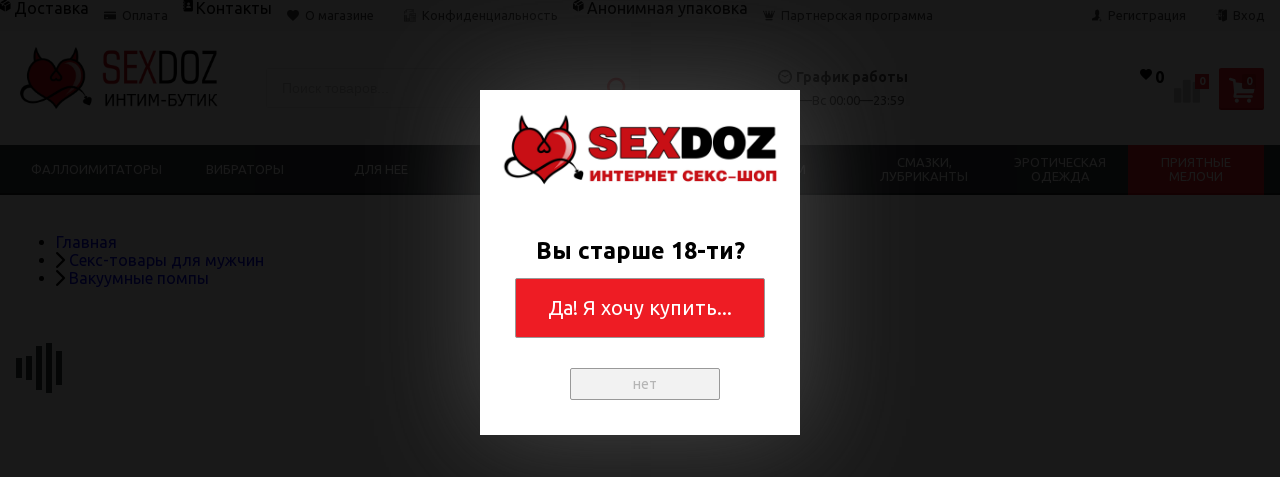

--- FILE ---
content_type: text/html; charset=utf-8
request_url: https://sexdoz.ru/product/pompa-massazher-s-udobnym-rychagom-dlya-otkachki-vozduha/
body_size: 28107
content:
<!DOCTYPE html>
<html lang="ru" itemscope itemtype="https://schema.org/Store" class="font_size_10 font_family_google_ubuntu product">
<head>
  <meta charset="utf-8">
  <title>Узнать цену Помпа-массажер с удобным рычагом для откачки воздуха, Цвет: дымчатый, от Sexus, в Москве, Анонимная доставка, Низкие цены, Большой выбор</title>
  <meta name="viewport" content="width=device-width, initial-scale=1">
  <meta name="format-detection" content="telephone=no">
  <meta name="Description" content="Диаметр , длина 23 см, от Sexus, основное назначение: вакуумный массаж в интим магазине SexDoz с анонимной доставкой в Москве">
  <meta name="Keywords" content="Вакуумные помпы, Секс-товары для мужчин, Sexus, секс, шоп, купить, цена">
  <meta name="twitter:title" content="Узнать цену Помпа-массажер с удобным рычагом для откачки воздуха, Цвет: дымчатый, от Sexus, в Москве, Анонимная доставка, Низкие цены, Большой выбор">
  <meta property="og:image" content="https://sexdoz.ru/wa-data/public/shop/products/86/35/63586/images/607199/24462.750.jpg">
  <meta property="twitter:image" content="https://sexdoz.ru/wa-data/public/shop/products/86/35/63586/images/607199/24462.750.jpg">
  <meta name="twitter:card" content="Помпа-массажер с удобным рычагом для откачки воздуха">
  <meta name="twitter:description" content="Помпа-массажер серии Expert. Выполнена в черном цвете, силикон и абс-пластик. Самый эффективный рычаг откачки воздуха. Высокое качество материалов.">
  <meta itemprop="image" content="https://sexdoz.ru">
  <meta itemprop="name" content="SexDoz">
  <meta itemprop="telephone" content="+7 (901) 725-73-83">
  <meta itemprop="address" content="Россия, Москва">
  <meta itemprop="priceRange" content="100 - 40000">
  <link rel="alternate" type="application/rss+xml" title="SexDoz" href="/blog/rss/">
  <link rel="icon" href="/wa-data/public/site/data/sexdoz.ru/favicon.ico" type="image/x-icon">
  <link rel="apple-touch-icon" href="/wa-data/public/site/data/sexdoz.ru/apple-touch-icon.png">
  <meta name="cmsmagazine" content="97341a9680da2e711e8f83e8319b5a35">
  <script>
  var emarket = emarket || new Object();
  emarket.shopUrl = "/";
  emarket.compareHeaderHideable = Boolean(0);
  emarket.favoritesHeaderHideable = Boolean(0);
  emarket.detailAddSkuIdToUrl = Boolean(0);
  emarket.theme_settings = {"category_settings":"","category_settings_content_paragraph":"","category_title_tag":"h1","category_seo_text_height_toggle":"","category_seo_text_height":"","category_seo_text_height_button_text":"","category_seo_position":"bottom","category_quick_preview":"","category_quick_preview_position":"under-image","category_show_list_view":"yes","category_show_grid_view":"1","category_show_list_view_toggle":"1","category_show_condensed_view":"1","category_default_view":"-Grid","category_hide_top_pagination":"","category_hide_bottom_pagination":"","category_lazy_load":"manual","category_lazy_load_show_loader":"1","category_lazy_load_position":"after-items","category_lazy_load_count":"24","category_sort_fields":"","category_sort_fields_paragraph":"","category_show_subcategories_menu":"1","category_hide_subcategories_menu":"1","category_sub_text_height_toggle":"","category_sub_text_height":"100px","category_sub_text_height_button_text":"","category_subcategories_align":"","category_show_subcategories_images":"","category_subcategories_hide_images_mobile":"","category_subcategories_in_row":"-Six","category_subcategories_position":"top","category_sets":"category_dynamic_static","category_set_prefix":"category_set","category_set_heading":"","category_product_sets":"recommended=Recommended, sale=Sale","category_sidebar_banner":"","category_sidebar_banner_paragraph":"","category_sidebar_banner_mobile_hidden":"","category_content_banner":"","category_content_banner_paragraph":"","category_content_banner_position":"footer","category_content_banner_mobile_hidden":"","category_sidebar_banner_delay":"3000","category_tags_show_inside_content":"","category_settings_list_paragraph":"","category_image_max_width":"380x0","category_breadcrumbs_out":"","category_show_presence":"yes","category_show_rating":"1","category_show_second_image":"1","category_list_features_enabled":"1","category_features_hide_color":"-NoColorNames","category_features_to_show":"6","category_top_attrs_size":"-Medium","category_attrs_hide":"","category_hide_fav_buttons":"","category_show_discount_percentage":"1","category_products_on_page_hide":"","category_price_font_size":"","category_heading_price":"before_price_block","category_heading_price_old_align":"","category_hide_code":"","category_items_in_a_row":"-Four","category_show_brand":"","category_unavailable_transparent":"1","category_hide_action_buttons":"","category_paragraph_section_divider_grid":"","category_qty_grid":"","category_title_size":"-normal","category_title_lines":"-two","category_image_border_size":"","category_image_contain":"-Contain","category_image_valign":"","category_image_size":"m","category_image_size_manual":"100%","category_quantity_grid":"","category_grid_show_unavailable":"","category_price_align":"","category_features_grid_visible":"","category_features_grid_font_size":"-grid-text-m","category_features_grid_single_col":"-Features-Grid-Double-Col","category_features_grid_mobile_hidden":"","category_paragraph_section_divider_list":"","category_list_image_size":"list-equal list-m","category_list_short_description":"","category_list_short_description_full_width":"","category_features_single_col":"","category_paragraph_section_divider_table":"","category_condensed_hide_stock":"1","category_condensed_image_size":"condensed-equal condensed-s","category_paragraph_section_divider_slider":"","slider_price_align":"","slider_image_border_size":"","slider_image_size":"m","slider_image_size_manual":"100%","slider_image_contain":"-Contain","slider_image_valign":"","slider_hide_action_buttons":"","slider_hide_fav_buttons":"","slider_grid_show_unavailable":"","category_features_slider_grid_visible":"","category_slider_hide_not_in_stock":"","sidebar_settings":"","category_hide_desktop_sidebar":"","sidebar_widgets_order":"banner, tree,filter, tags, news, frontend_nav, frontend_category","category_ajax_filters":"1","category_filter_links_no_index":"","category_filter_links_no_follow":"","category_filter_stock":"","category_filter_alternative_colors":"1","category_filter_circle_swatches":"1","category_filter_features_color_popup":"","category_filter_features_color_popup_size":"regular","category_filter_features_color_popup_theme":"light","category_filter_visible_options":"5","sidebar_always_opened_filters":"","category_show_tags":"","category_tags_alt":"","category_tags_double":"yes","category_tags_opacity":"","sidebar_categories_all":"yes","sidebar_categories_full_foldable_tree":"yes","category_sidebar_news":"","category_sidebar_news_count":"","category_sidebar_news_images":"","sidebar_fold_enabled":"","sidebar_fold_tree":"opened","sidebar_fold_news":"opened","sidebar_fold_filter":"opened","sidebar_fold_tags":"opened","detail_settings":"","detail_show_discount_percentage":"","detail_news_show":"","detail_show_brand":"","detail_show_rating":"1","detail_show_reviews_summary":"","detail_delivery_id":"product_shipment","detail_delivery_alternative_position":"attrs","detail_hide_code":"","detail_sku_null_value":"default","detail_sku_null_text":"null","detail_description_right":"","detail_swap_description_and_features":"","detail_show_summary":"after_title","detail_show_summary_length":"","detail_vertical_thumb_slider":"","detail_thumbnails_size":"100x0","detail_thumbnails_padding":"","detail_slider_disable":"yes","detail_main_image_padding":"","detail_image_contain":"-Contain","detail_image_valign":"","detail_image_size":"m","detail_main_image_size":"","detail_lightbox_bg":"black","detail_lightbox_opacity":"","detail_lightbox_zoom":"","detail_lightbox_image_size":"","detail_heading_services":"","detail_heading_options":"","detail_heading_price":"","detail_heading_price_old_align":"","detail_show_presence":"yes","detail_use_warehouses":"","detail_warehouse_info_text":"","detail_warehouse_info_text_empty":"","detail_about_title":"","detail_alternative_purchase":"yes","detail_alternative_services_selects":"","detail_price_alternative_position":"buy","detail_alternative_price_size":"-Medium","detail_show_categories_in_attrs":"","detail_top_attrs_size":"-Medium","detail_show_upselling":"1","detail_show_crosselling":"","detail_show_interesting":"","detail_show_last_viewed":"yes","detail_max_last_viewed":"","detail_max_upselling":"","detail_max_crossselling":"","detail_max_interesting":"","detail_shuffle_product_lists":"","detail_product_sets":"predlozhenie-mesyatsa=\u041d\u043e\u0432\u044b\u0435 \u043f\u0440\u0435\u0434\u043b\u043e\u0436\u0435\u043d\u0438\u044f \u0432 \u0441\u0435\u043d\u0442\u044f\u0431\u0440\u0435","detail_items_in_slider":"5","detail_video_thumbnail":"1","detail_video_play_button":"1","detail_disable_all_sliders":"","detail_two_col_product_slider":"","detail_two_col_product_slider_stylish":"","detail_two_col_product_slider_simple":"","detail_two_col_product_slider_title_position":"before","detail_two_col_product_slider_titles":"","detail_attrs_package":"","detail_attrs_hide":"","detail_attrs_hide_bottom":"","detail_number_of_features":"100","detail_number_of_features_more_top":"10","detail_number_of_features_more_bottom":"5","detail_features_hide_color":"","detail_features_color_popup":"yes","detail_features_color_popup_effect":"","detail_show_product_tags":"yes","detail_social_share":"yes","detail_social_share_providers":"vkontakte,facebook,whatsapp,telegram","detail_social_share_position":"right","detail_sku_type_alternative":"","detail_selectable_features_control":"","detail_dummy_seo":"","detail_dummy_seo_share":"","detail_dummy_seo_summary":"","detail_dummy_seo_reviews":"","detail_dummy_seo_attrs":"","detail_dummy_seo_description":"","detail_dummy_seo_options":"","detail_dummy_seo_services":"","detail_dummy_new_line":"","detail_reviews":"yes","detail_reviews_reply":"","detail_reviews_max_on_page":"5","store_showcase_mode_paragraph":"","store_showcase_mode":"","store_powered_by_webasyst":"","store_hide_meta_keywords":"","store_colorscheme":"img\/settings\/schemes\/main.png","store_hide_scroll_to_top_mobile":"","store_breadcrumbs_alternative":"","store_name":"","store_phone":"","store_email":"","store_phone_secondary":"","store_email_secondary":"","store_work_hours":"","store_address_primary":"\u0420\u043e\u0441\u0441\u0438\u044f, \u041c\u043e\u0441\u043a\u0432\u0430","store_address_secondary":"","shop_currency_switcher":"","store_slider_hide_arrows":"hero","store_alternative_currency_sign":"","compare_products":"yes","detail_favorites":"yes","store_global_slider_max_products_count":"8","store_global_slider_items_in_one_view":"5","font_family":"font_family_google_ubuntu","font_size":"font_size_10","store_settings":"","store_checkout_mode":"single","store_checkout_elements_position":"checkout-cart","store_checkout_hide_registration_proposal":"","store_success_contacts":"yes","store_success_messengers":"","store_enable_quantity":"yes","store_enable_zero_sku":"","store_text_if_price_null":"","store_to_cart_text":"","store_preorder_cart_text":"","store_product_out_text":"","store_hide_stock_counts":"","store_show_bottom_cart":"-Both","detail_add_to_cart_after_action":"checkout","header_show_checkout":"1","header_hide_minicart_paragraph":"","header_minicart_enable":"1","header_hide_minicart":"","header_cart_show_minicart":"yes","header_cart_show_minicart_close_button":"","header_hide_minicart_total_items":"5","divider_logo":"","header_logo_path_paragraph":"","header_logo_path":"\/wa-data\/public\/site\/data\/","danger_logo_manual_search_paragraph":"","danger_logo_manual_search":"1","danger_header_raster_logo_path":"img\/settings\/logo\/logo.jpg","danger_header_raster_mobile_logo_path":"img\/settings\/logo\/logo-mobile.jpg","danger_sticky_header_raster_logo_path":"img\/settings\/logo\/logo-sticky.jpg","header_logo_dimensions_paragraph":"","header_logo_dimensions":"208x58","header_logo_mobile_dimensions":"100x100","header_logo_sticky_dimensions":"208x30","header_logo_other_paragraph":"","header_logo_center":"","header_settings":"","header_padding":"-Medium","header_info_links_padding":"-Medium","store_sticky_header":"yes","sticky_header_center_block":"search","header_full_search_no_contacts":"","header_messengers":"1","header_messengers_block_position":"","header_phone_mobile":"1","header_phones_secondary":"","header_email":"1","header_show_workhours":"1","header_show_address":"","header_show_messenger_id":"","header_after_logo_block":"search","header_alternative_contacts":"yes","header_alternative_contacts_font_size":"-Large","header_show_phone_icon":"yes","header_show_callback_link":"","header_callback_title":"","header_callback_link_position":"left","header_top_banner_show":"","header_top_banner_closable":"1","header_info_links_show":"show","header_info_links_id":"header_info_links","header_show_auth_link_text":"1","search_settings":"","search_enabled":"yes","search_voice":"","search_autocomplete":"","search_sort_order":"asc","search_sort_column":"stock","search_icon":"yes","search_button_text":"","search_placeholder":"","search_button_position":"header-search","search_page_show_categories":"1","category_tags_show_on_tags_page":"top","nav_settings":"","nav_layout":"horizontal-simplified","nav_horizontal_children_root_arrow":"","nav_sub_categories_images":"","nav_sub_categories_single_align":"","nav_vertical_button_go_to_category":"","nav_vertical_button_go_to_category_link":"","nav_disable_min_height":"1","nav_vertical_simplified_relative_children":"","nav_vertical_simplified_relative_third":"","nav_open_fade":"1","nav_uppercase":"1","nav_show_filter_tip":"1","nav_show_filter_tip_timeout":"","nav_font_size":"","nav_container_mode":"","nav_show_icons":"","nav_show_mobile_icons":"","nav_icon_size":"","nav_icon_mobile_size":"","nav_layout_single_show_all_align":"","nav_max_items_before_cut":"","nav_chunk_size":"","nav_highlight_item":"-Highlight-Last","nav_show_counter":"no","nav_vertical_add_menu":"","nav_vertical_toggle_bg_primary":"","nav_align_bottom_links":"left","nav_show_footer_callback":"yes","nav_mobile_before_contacts_paragraph":"","nav_mobile_before_contacts":"1","nav_mobile_show_user_links":"1","nav_mobile_show_info_pages":"block","main_page_settings":"","home_layout_paragraph":"","home_layout":"standard","home_show_breadcrumbs":"1","home_breadcrumbs_out":"1","home_content_widgets_order":"sliders,categories,bestsellers,brands,sale,partners,news,frontend_homepage,text","home_content_secondary_widgets_order":"sliders,categories,bestsellers,brands,sale,partners,news,frontend_homepage,text","home_sidebar_widgets_order":"tree,tags,news","home_hero_paragraph":"","home_hero_position":"top","home_slider_center_mode":"","home_full_width_slider":"","home_slider_dots":"","home_slider_initial_slide":"","home_slider_play_speed":"3000","home_slider_home_pages_apps":"","home_subcategories_paragraph":"","home_show_subcategories_images":"1","home_show_top_subcategories":"1","home_show_top_subcategories_children":"","home_show_top_subcategories_children_max":"5","home_show_top_subcategories_children_images":"","home_top_categories_in_row":"-Seven","home_top_subcategories_align":"","home_subcategories_hide_title":"","home_subcategories_two_cols":"1","home_news_paragraph":"","home_news_show":"1","shop_home_news_blog_id":"","home_news_layout":"default","home_content_paragraph":"","main_page_id":"1","main_page_id_paragraph":"","home_page_title":"","home_page_content":"","home_other_paragraph":"","home_show_feedback_form":"","home_sets_sliders_ids":"","home_sets_sliders_category_links":"","detail_shuffle_home_lists":"","social_settings":"","social_paragraph":"","social_show_in_footer":"1","social_vk":"https:\/\/vk.com\/sexdozintim","social_ok":"","social_tg":"","social_fb":"","social_instagram":"https:\/\/www.instagram.com\/sexdoz.ru\/","social_twitter":"","social_youtube":"","social_messengers_paragraph":"","social_viber":"","social_telegram":"","social_skype":"","social_whatsapp":"https:\/\/wa.me\/+79017257383","social_payment_paragraph":"","store_payment_show_methods":"1","store_payment_maestro":"1","store_payment_mastercard":"1","store_payment_visa":"1","store_payment_mir":"1","store_payment_cash":"1","third_party_divider_featurestips":"","third_party_featurestips_paragraph":"","third_party_featurestips_enabled":"","third_party_featurestips_noindex":"yes","third_party_divider_cityselect":"","third_party_cityselect_enabled":"yes","third_party_cityselect_replace_contact_fields_in_footer":"","third_party_divider_seofilter":"","third_party_seofilter_enabled":"","third_party_seofilter_wrap_product_features":"yes","third_party_divider_regions":"","third_party_regions_enabled":"","third_party_regions_pages_replace":"","third_party_regions_position":"header-links","third_party_regions_address_field":"{$region.field[1]}","third_party_divider_menu":"","third_party_menu_enabled":"yes","third_party_menu_main_id":"2","third_party_divider_tageditor":"","third_party_tageditor_enabled":"","third_party_tageditor_related_tags":"yes","third_party_tageditor_show_seo_text":"","third_party_tageditor_related_tags_on_search_page":"1","third_party_divider_productbrands":"","third_party_productbrands_provider":"productbrands","third_party_productbrands_home_ids":"","third_party_productbrands_attr":"brendy","third_party_productbrands_list_items_in_row":"-Five","third_party_productbrands_enable_attr_link":"","third_party_productbrands_add_nav_link":"","third_party_productbrands_nav_link_style":"-Full-Width-Brands-Menu","third_party_productbrands_page_list_root_link":"\/brand\/","third_party_productbrands_meta_robots_rules":"noindex, follow","third_party_productbrands_categories_max_height_enabled":"1","third_party_productbrands_categories_max_height":"150","third_party_productbrands_hide_root_category":"","third_party_productbrands_category_function":"flat","third_party_productbrands_items_in_row":"-Four","third_party_divider_searchsmart":"","third_party_searchsmart_enabled":"","third_party_searchsmart_categories":"","third_party_divider_callback":"","third_party_callback_enabled":"","third_party_divider_quickorder":"","third_party_quickorder_enabled":"yes","third_party_quickorder_condensed_view":"yes","third_party_quickorder_grid_view":"yes","third_party_quickorder_slider_hidden":"yes","third_party_divider_wholesale":"","third_party_wholesale_enabled":"","third_party_divider_coupons":"","third_party_coupons_enabled":"","third_party_divider_bonuses":"","third_party_bonuses_enabled":"","third_party_divider_categoryimage":"","third_party_categoryimage_enabled":"yes","third_party_categoryimage_provider":"wmimageincat","third_party_categoryimage_size":"512x512","third_party_divider_listfeatures":"","third_party_listfeatures_enabled":"","third_party_listfeatures_id":"1","third_party_divider_advancedservices":"","third_party_advancedservices_absolute":"","third_party_divider_arrived":"","third_party_arrived_disable_cart":"1","third_party_arrived_disable_product_cart":"","third_party_divider_salesku":"","third_party_salesku":"","third_party_salesku_simple_stock":"","third_party_divider_breadcrumbs":"","third_party_breadcrumbs_enable":"","third_party_divider_seo":"","third_party_seo_enable":"","third_party_seo_category_additional_description":"","third_party_divider_customerreviews":"","third_party_customerreviews_enable":"","third_party_divider_searchpro":"","third_party_searchpro_enable":"","third_party_divider_seoratings":"","third_party_seoratings_show_category_ratings_list":"","third_party_seoratings_show_product_rating":"","third_party_divider_checkpay":"","third_party_checkpay_enabled":"","group_danger":"","danger_detail_add_sku_id_to_url_on_sku_change":"","danger_sub_categories_show_counter":"","danger_lick_page_speed_dick":"1","search_alternative_design":"-Alternative","home_show_top_subcategories_slider":"","nav_top_navigation_param":"","store_breadcrumbs_noindex":"","store_breadcrumbs_nofollow":"","danger_sliders_no_plugins":"","danger_product_sku_features_change":"","danger_breadcrumbs_category":"","danger_breadcrumbs_product":"","danger_price_unit":"","danger_price_unit_divider":"\/","danger_price_unit_feature_id":"","detail_lightbox_purchase":"","danger_category_paginator_count":"","danger_category_list_thumbs_file_name":"","danger_meta_noindex_nofollow_enabled":"","danger_link_rel_next_prev_enabled":"","danger_store_nav_inner_noindex":"","danger_store_category_tree_noindex":"","danger_store_dis_nav_curr_cat_link":"","danger_store_disable_ruble_font":"","store_noindex_follow_pages_url":"","store_noindex_follow_pages_url_rule":"","store_noindex_follow_pages_query":"","store_noindex_follow_pages_query_rule":"","third_party_seofilter_noindex":"","third_party_seofilter_opened_for_index_page":"","third_party_seofilter_noindex_rule":"","search_meta_robots_rules":"","home_subcategories_title_overflow":"","danger_detail_lightbox_dynamic_img":"1","danger_category_single_image":"","store_product_info_only_for_auth_users":"","store_header_hide_auth_links":"","nav_chunk_size_level_2":"","store_developer_mode":"","danger_compare_header_hideable":"","danger_header_hide_total_price":"1","danger_replace_total_with_fav_compare":"1","danger_favorites_header_hideable":"","store_jquery_migrate":"1","danger_store_jquery_version":"","store_force_cache_boost":"11","category_lazy_load_history":"replace","header_info_links_match_color":"","header_info_links_border_bottom":"","header_info_links_border_large":"","store_slider_heading_tag":"div","store_stock_always_green":"","store_skip_unavailable_sku":"","store_style_image_rendering":"auto","store_price_range":"100 - 40000","category_disable_image_lazy_load":"","detail_sku_text_url":"","header_reduce_mobile":"","header_mobile_button_near_cart":"","header_reduce_search":"","header_reduce_shop_actions":"","header_checkout_button_text":"","home_slider_center_mode_bp":"","danger_detail_features_description_accordion":"","danger_category_sub_root_direct_children":"","danger_cache_nav":"","danger_cache_nav_mobile":"","danger_category_inline_old_price":"","danger_category_inline_discount_badge_with_price":"1","detail_info_section_ratio":"","category_list_lower_two_col_breakpoint":"-LowerMobileBreakpoint","metrics_settings":"","metrics_yandex_id":"54894367","metrics_yandex_review_write":"","metrics_yandex_review_submit":"","metrics_yandex_detail_buy":"","metrics_yandex_detail_slider_sku_buy":"","metrics_yandex_detail_slider_upselling":"","metrics_yandex_detail_slider_crosselling":"","metrics_yandex_link_cart_header":"","metrics_yandex_link_cart_sticky":"","metrics_yandex_link_cart_bottom":"","metrics_yandex_category_buy":"","metrics_yandex_category_sku_buy":"","metrics_yandex_detail_oneclick_buy":"","metrics_yandex_detail_oneclick_order":"","metrics_yandex_detail_slider_sku_oneclikbuy":"","metrics_yandex_category_sku_oneclikbuy":"","metrics_yandex_category_sku_oneclickorder":"","metrics_yandex_callback_send":"","language_settings":"","language_shop_checkout_success_message":"","language_shop_checkout_success_message_payment":"","language_sliders_link_category":"\u041f\u043e\u0441\u043c\u043e\u0442\u0440\u0435\u0442\u044c \u0432\u0441\u0435 \u0442\u043e\u0432\u0430\u0440\u044b \u2192","cart_sku_text":"","detail_sku_text":"","category_sku_text":"","language_detail_add_to_cart_after_action":"","language_home_categories_title":"","language_home_bestsellers_title":"","language_home_brands_title":"","language_home_sale_title":"","language_home_partners_title":"","language_home_blog_title":"","language_home_blog_read_more":"","language_home_blog_all_posts":"","language_detail_slider_upselling_title":"","language_detail_all_features_link":"","language_detail_slider_crossselling_title":"","language_detail_slider_interesting_title":"","language_nav_single_all_root_items_link_single":"","language_nav_single_all_root_items_link":"","language_nav_mobile_all_items_link":"","language_nav_vertical_menu_label":"","language_category_filter_hidden_options_text":"","language_category_filter_visible_options_text":"","language_category_filter_stock_out_of_stock_label":"","language_category_button_added_to_cart_text":"","language_home_show_top_subcategories_children_all":"","language_cart_empty_use_search":"","language_cart_empty_try_login":"","language_third_party_productbrands_categories_max_height_show_text":"\u041f\u043e\u043a\u0430\u0437\u0430\u0442\u044c \u0432\u0441\u0435 \u043a\u0430\u0442\u0435\u0433\u043e\u0440\u0438\u0438 \u2193","language_third_party_productbrands_categories_max_height_hide_text":"\u0421\u043a\u0440\u044b\u0442\u044c \u043a\u0430\u0442\u0435\u0433\u043e\u0440\u0438\u0438 \u2191","plugin_styles":"","plugin_styles_custom_css":"","plugin_styles_addgifts":"","plugin_styles_animate":"","plugin_styles_balloon":"","plugin_styles_lightcase":"","plugin_styles_lightgallery":"","plugin_styles_cityselect":"","plugin_styles_arrived":"","plugin_styles_quickorder":"","plugin_styles_breadcrumbs":"","plugin_styles_advancedservices":"","plugin_styles_bnpdelivery":"","plugin_styles_brands":"","plugin_styles_buy1click":"","plugin_styles_callback":"","plugin_styles_coupons":"","plugin_styles_deliveryinfo":"","plugin_styles_discount4review":"","plugin_styles_dp":"","plugin_styles_fiwex":"","plugin_styles_flexdiscount":"","plugin_styles_frequent_questions":"","plugin_styles_orderaddon":"","plugin_styles_ordercall":"","plugin_styles_orderreminder":"","plugin_styles_orderstatus":"","plugin_styles_preorder":"","plugin_styles_productsale":"","plugin_styles_regions":"","plugin_styles_reviews":"","plugin_styles_search_smart":"","plugin_styles_searchpro":"","plugin_styles_seo_ratings":"","plugin_styles_sizetable":"","plugin_styles_smartphoto":"","plugin_styles_smartsku":"","plugin_styles_tageditor":"","plugin_styles_wholesale":""};
  </script>
  <style>
    .pswp__bg {
    background-color: #000  !important;
  }
            img {
    image-rendering: auto !important;
  }
    .Nav__Link--Root {
         text-transform: uppercase !important;  }


        .slider-hero .slick-arrow {
    display: none !important;
  }

  @media (min-width: 768px) {
    .slider-hero .slick-arrow {
      display: inline-block !important;
    }
  }

          
  </style>
  <script src="//code.jquery.com/jquery-1.12.4.min.js" integrity="sha256-ZosEbRLbNQzLpnKIkEdrPv7lOy9C27hHQ+Xp8a4MxAQ=" crossorigin="anonymous"></script>
  <script src="/wa-content/js/jquery/jquery-migrate-1.2.1.min.js"></script>
  <link data-font-link="google" href="https://fonts.googleapis.com/css?family=Ubuntu:400,700,700italic,400italic" rel="stylesheet" type="text/css">
  <script>
  var emarket = emarket || new Object();
  emarket.category_list_lower_two_col_breakpoint = '-LowerMobileBreakpoint';
        emarket.product_code_type = 'default';
      emarket.product_code_text = 'null';
    emarket.added_to_cart_text = 'Добавлен';
  emarket.detail_add_to_cart_after_action = 'checkout';
  emarket.category_after_filters_load = [];
  emarket.category_after_products_lazy_load = [];
    emarket.danger_detail_lightbox_dynamic_img = true;
    
    emarket.spinner_element = '<div class="Spinner__Bars -Spaced -Button -White js-loader"><span class="rect1"><span class="rect2"><span class="rect3"><span class="rect4"><span class="rect5">';

  window.addEventListener('load', function() {
    
    // Product sliders:
    var products_slider = $('.slider-products-home-alternative');

    products_slider.on('init', function(event, slick, direction) {
      var parent = slick.$slider.parent();
      parent.removeClass('-Loading');
      parent.find('.slider-loading').remove();
      slick.$slides.removeClass('-Category');
    });

    products_slider.slick({
      prevArrow: '<button type="button" class="slick-prev">',
      nextArrow: '<button type="button" class="slick-next">',
      arrows: true,
      dots: false,
      infinite: false,
      slidesToShow: 1,
      slidesToScroll: 1,
      // autoplay: true,
      // draggable: true,
      pauseOnFocus: true,
      pauseOnHover: true,
      autoplaySpeed: 3500,
      mobileFirst: true,
      responsive: [
        {
          breakpoint: 359,
          settings: {
            dots: true,
            arrows: true,
            slidesToShow: 2,
            slidesToScroll: 2
          }
        },
        {
          breakpoint: 549,
          settings: {
            dots: true,
            arrows: true,
            slidesToShow: 3,
            slidesToScroll: 3
          }
        }
                , {
          breakpoint: 767,
          settings: {
            arrows: true,
            dots: true,
            slidesToShow: 4,
            slidesToScroll: 4
          }
        }, {
          breakpoint: 1023,
          settings: {
            arrows: true,
            dots: true,
            slidesToShow: 3,
            slidesToScroll: 3
          }
        }, {
          breakpoint: 1279,
          settings: {
            arrows: true,
            dots: true,
            slidesToShow: 4,
            slidesToScroll: 4
          }
        }
              ]
    });
    var products_slider = $('.slider-products');

    products_slider.on('init', function(event, slick, direction) {
      var parent = slick.$slider.parent();
      parent.removeClass('-Loading');
      parent.find('.slider-loading').remove();
      slick.$slides.removeClass('-Category');
    });

    products_slider.slick({
      prevArrow: '<button type="button" class="slick-prev">',
      nextArrow: '<button type="button" class="slick-next">',
      arrows: true,
      dots: false,
      infinite: false,
      slidesToShow: 1,
      slidesToScroll: 1,
      autoplay: true,
      draggable: true,
      pauseOnFocus: true,
      pauseOnHover: true,
      autoplaySpeed: 3500,
      mobileFirst: true,
      responsive: [
        {
          breakpoint: 359,
          settings: {
            dots: true,
            arrows: false,
            slidesToShow: 2,
            slidesToScroll: 2
          }
        },
        {
          breakpoint: 549,
          settings: {
            dots: true,
            arrows: false,
            slidesToShow: 3,
            slidesToScroll: 3
          }
        }
                , {
          breakpoint: 767,
          settings: {
            arrows: false,
            dots: true,
            slidesToShow: 4,
            slidesToScroll: 4
          }
        }
                        , {
          breakpoint: 1170,
          settings: {
            arrows: true,
            dots: true,
            slidesToShow: 5,
            slidesToScroll: 5
          }
        }
              ]
    });
    var products_slider_two_cols = $('.slider-products-two-cols');

    products_slider_two_cols.on('init', function(event, slick, direction) {
      var parent = slick.$slider.parent();
      slick.slickNext();
      slick.$slides.removeClass('-Category');
      setTimeout(function() {
        parent.removeClass('-Loading');
        parent.find('.slider-loading').remove();
      }, 500);
    });

    products_slider_two_cols.slick({
      prevArrow: '<button type="button" class="slick-prev">',
      nextArrow: '<button type="button" class="slick-next">',
      arrows: true,
      dots: false,
      infinite: false,
      slidesToShow: 1,
      slidesToScroll: 1,
      // autoplay: true,
      // draggable: false,
      pauseOnFocus: true,
      pauseOnHover: true,
      autoplaySpeed: 3500,
      mobileFirst: true,
      responsive: [
        {
          breakpoint: 540,
          settings: {
            dots: true,
            arrows: true,
            slidesToShow: 2,
            slidesToScroll: 2
          }
        }, {
          breakpoint: 768,
          settings: {
            dots: true,
            slidesToShow: 3,
            slidesToScroll: 3
          }
        }, {
          breakpoint: 1024,
          settings: {
            dots: true,
            slidesToShow: 4,
            slidesToScroll: 4
          }
        }, {
          breakpoint: 1279,
          settings: {
            centerMode: true,
            centerPadding: '160px',
            dots: false,
            slidesToShow: 1,
            slidesToScroll: 1
          }
        }
      ]
    });

    $('.js-show-full-description').on('click', function(e) {
      e.preventDefault();
      var box = $('.Category__Description');
      box.css('height', 'auto');
      box.removeClass('-Long');
      $(this).parent().css('display', 'none');
    });

    $('.js-show-full-sub').on('click', function(e) {
      e.preventDefault();
      var box = $('.Category__List--All');
      box.css('height', 'auto');
      box.removeClass('-Long');
      $(this).parent().css('display', 'none');
    });
  });
  </script>
  <meta property="og:type" content="website">
  <meta property="og:title" content="Помпа-массажер с удобным рычагом для откачки воздуха">
  <meta property="og:image" content="https://sexdoz.ru/wa-data/public/shop/products/86/35/63586/images/607199/24462.750x0.jpg">
  <meta property="og:url" content="https://sexdoz.ru/product/pompa-massazher-s-udobnym-rychagom-dlya-otkachki-vozduha/">
  <meta property="product:price:amount" content="2268">
  <meta property="product:price:currency" content="RUB">
<noscript>
  <div></div>
</noscript>
  <script>
  window.dataLayer = window.dataLayer || [];
  function gtag(){dataLayer.push(arguments);}
  gtag('js', new Date());

  gtag('config', 'UA-147471711-1');
  </script>
  <link rel="stylesheet preload prefetch" as="style" href="/wa-data/public/site/themes/emarket/css/main/system.css">
  <link rel="stylesheet preload prefetch" as="font" href="/wa-data/public/site/themes/emarket/fonts/fonts.css">
  <style>
  /*cart fix*/
  #themeOverride .wa-order-cart-wrapper.with-adaptive .wa-products .wa-product .wa-product-body>*.wa-column-quantity { padding-left: 0 !important; }
  #themeOverride .wa-quantity-cart-section .wa-section-body { display: flex; align-items: center; }
  #themeOverride .wa-quantity-cart-section .wa-section-body .wa-field-wrapper { display: flex; align-items: center; margin: 0 1rem; padding: 0; width: auto; }
  #themeOverride .Order .wa-cart-body .wa-product-body .wa-column-quantity .wa-product-price { text-align: left; }
  #themeOverride .wa-quantity-cart-section .wa-button-wrapper { display: flex; flex-direction: column; }
  #themeOverride .wa-quantity-cart-section .wa-button-wrapper .wa-button { flex: 1 1; }
  #themeOverride  .wa-quantity-cart-section .wa-field-wrapper .wa-field { -webkit-appearance: none; border: 1px solid #e6e6e6; border-radius: 0.2rem; box-shadow: none; display: block; font-size: 1.4rem; font-family: inherit; height: auto; margin: 0; outline: 0; padding: 1rem 1.6rem; transition: .3s all; box-shadow: none; font-size: 1.2rem; height: auto; line-height: 1; }
  #themeOverride .wa-quantity-cart-section .wa-field-wrapper .wa-unit { position: static; transform: none; margin-left: 1rem; }
  #themeOverride .wa-field { font-size: 1.2rem; }
  /*cart fix*/
  </style>
  <style>
  .agecheck-fade{height:100%;width:100%;background-color:rgba(0,0,0,.9);position:fixed;overflow:hidden;left:0;top:0;display:block;z-index:10000}.agecheck-cont{padding:20px;margin:7% auto 0;width:350px;background-color:#FFF!important;-moz-box-shadow:0 0 100px 1px #444;-webkit-box-shadow:0 0 100px 1px #444;font-size:20px}.agecheck-button{font-family:inherit;font-size:100%;padding:.5em 1em;color:#444;border:1px solid #999;background-color:#E6E6E6;text-decoration:none;border-radius:2px}
  </style>
  <style>
  .agecheck-cont {
    padding: 20px;
    margin: 7% auto 0;
    width: 320px;
    background-color: #FFF!important;
    -moz-box-shadow: 0 0 100px 1px #444;
    -webkit-box-shadow: 0 0 100px 1px #444;
    font-size: 20px;
  }

  .agecheck-button {
    font-family: inherit;
    font-size: 100%;
    padding: .5em 1em;
    color: #444;
    border: 1px solid #999;
    background-color: #E6E6E6;
    text-decoration: none;
    border-radius: 2px;
    margin: 15px;
  }


  .agecheck-cont {background-color: #ffffff !important;}

  #s-agecheck-enter{
  background-color: #ee1c24;
  color: #ffffff; 
  width: 250px;
  height: 60px;
  }

  #s-agecheck-leave{
  background-color: #f2f2f2;
  color: #b5b5b5; 
  font-size: 1.4rem;
  width: 150px;
  }
  </style>
</head>
<body id="themeOverride" class="font_size_10 font_family_google_ubuntu">  <ins data-ad-channel="b1abb8ba140ddacf357f0dd10203906a" data-biqdiq-init></ins>

  <div class="Body">
    <div class="Body__Header">
      <link rel="stylesheet preload prefetch" as="style" href="/wa-data/public/site/themes/emarket/css/main/header-sticky.css">
      <div class="StickyHeader" style="visibility: hidden;">
        <div class="StickyHeader__Box">
          <div class="StickyHeader__Logo">
            <a class="StickyHeader__Link--Logo" href="/"><img class="StickyHeader__Img" width="208" src="/wa-data/public/site/themes/emarket/img/settings/logo/logo-sticky.jpg" title="SexDoz" alt="SexDoz"></a>
          </div>
          <div class="StickyHeader__Search">
            <form class="Search__Form -Alternative" action="/search/" data-js="shop-search-form">
              <div class="Search__Box -Alternative search">
                <input class="Search__Input--Query -Alternative" type="text" name="query" data-js="shop-search-input" autocomplete="off" placeholder="Поиск товаров..."> <input type="hidden" name="sort" value="stock"> <input type="hidden" name="order" value="asc"> <button class="Search__Submit -Alternative" data-js="shop-search-button" title=" Поиск"><i class="icon-search2"></i></button>
              </div>
            </form>
          </div>
          <div class="StickyHeader__Actions">
            <div class="Header__Title--Cart">
              <span class="Header__Text--Total js-cart-total">0 <span class="ruble">₽</span></span>
            </div>
<a class="Header__Link--Cart -Sticky" data-metrics-link-cart-sticky="" href="/order/" title="Корзина" style="margin-right: 0;"><span class="Header__Text--ItemsInCart js-cart-items">0</span> <i class="Header__Icon--Cart icon-cart3"></i></a>
          </div>
        </div>
      </div>
      <link rel="stylesheet preload prefetch" as="style" href="/wa-data/public/site/themes/emarket/css/main/header-links.css">
      <div class="Header-links">
        <div class="Header-links__Box -Medium">
          <div class="Row">
            <div class="Header-links__Info">
              <div class="Nav--Inline">
                <div class="Nav__Item--Inline">
                  <i class="Nav__Icon icon-box"></i> Доставка
                </div>
                <div class="Nav__Item--Inline">
                  <a class="Nav__Link--Slide" href="/site/oplata/"><i class="Nav__Icon icon-credit-card"></i> Оплата</a>
                </div>
                <div class="Nav__Item--Inline">
                  <i class="Nav__Icon icon-contacts-book"></i> Контакты
                </div>
                <div class="Nav__Item--Inline">
                  <a class="Nav__Link--Slide" href="/site/o-magazine/"><i class="Nav__Icon icon-favorite-heart-button"></i> О магазине</a>
                </div>
                <div class="Nav__Item--Inline">
                  <a class="Nav__Link--Slide" href="/site/konfidentsialnost/"><i class="Nav__Icon icon-accounting"></i> Конфиденциальность</a>
                </div>
                <div class="Nav__Item--Inline">
                  <i class="Nav__Icon icon-box"></i> Анонимная упаковка
                </div>
                <div class="Nav__Item--Inline">
                  <a class="Nav__Link--Slide" href="/site/partnerskaya-programma/"><i class="Nav__Icon icon-crown"></i> Партнерская программа</a>
                </div>
              </div>
            </div>
            <div class="Header-links__Login">
              <ul class="Nav--Inline">
                <li class="Nav__Item--Inline">
                  <a class="Nav__Link--Slide" href="/signup/" title="Регистрация"><i class="Nav__Icon icon-add-user-to-social-network"></i> Регистрация</a>
                </li>
                <li class="Nav__Item--Inline">
                  <a class="Nav__Link--Slide" href="/login/" title="Вход"><i class="Nav__Icon icon-login"></i> Вход</a>
                </li>
              </ul>
            </div>
          </div>
        </div>
      </div>
      <link rel="stylesheet preload prefetch" as="style" href="/wa-data/public/site/themes/emarket/css/main/header.css">
      <header class="Header -Alternative -Header-Search">
        <div class="Header__Box -Medium">
          <div class="Header__Branding">
            <a class="Header__Link--Logo -HasMobile" href="/"><img class="Header__Img--Branding -Desktop" src="/wa-data/public/site/themes/emarket/img/settings/logo/logo.jpg" width="208" title="SexDoz" alt="SexDoz"> <img class="Header__Img--Branding -Mobile" src="/wa-data/public/site/themes/emarket/img/settings/logo/logo-mobile.jpg" width="100" title="SexDoz" alt="SexDoz"></a>
          </div>
          <div class="Header__Search">
            <form class="Search__Form -Alternative" action="/search/" data-js="shop-search-form">
              <div class="Search__Box -Alternative search">
                <input class="Search__Input--Query -Alternative" type="text" name="query" data-js="shop-search-input" autocomplete="off" placeholder="Поиск товаров..."> <input type="hidden" name="sort" value="stock"> <input type="hidden" name="order" value="asc"> <button class="Search__Submit -Alternative" data-js="shop-search-button" title=" Поиск"><i class="icon-search2"></i></button>
              </div>
            </form>
          </div>
          <div class="Header__Shop">
            <div class="Header__Left--Shop -Alternative">
              <div class="Header__Box--Contacts -Alternative">
                <div class="Header__Col--WorkHours">
                  <div class="Header__Title--WorkHours">
                    <i class="Header__Icon--Clock icon-wall-clock"></i>График работы
                  </div>
                  <div class="Header__WorkHours">
                    <div class="Header__Text--WorkHours">
                      Пн—Вс 00:00—23:59
                    </div>
                  </div>
                </div>
              </div>
            </div>
            <div class="Header__Right--Shop">
              <div class="Header__Box--Cart">
                <a class="Header__Link--Cart js-header-cart-button" data-metrics-link-cart-header="" href="/order/" title="Корзина"><span class="Header__Text--ItemsInCart js-cart-items">0</span> <i class="Header__Icon--Cart icon-cart3"></i></a>
                <div class="Header__Box--Order">
                  <div class="Header__Block--Checkout" style="display: flex; flex-wrap: nowrap; justify-content: flex-end">
                    <i class="Nav__Icon icon-favorite-heart-button"></i> <strong class="js-counter-favorites">0</strong>
                    <div class="compare-leash" style="display: inline-block;">
                      <a class="Header__Link--Compare compare-leash-mobile" href="/compare/" title="Сравнить"><i class="Nav__Icon icon-compare"></i> <strong>0</strong></a>
                    </div>
                  </div>
                  <div class="Minicart -Closed">
                    <div class="Minicart__List">
                      <div class="Spinner__Bars slider-loading">
                        <span class="rect1"></span> <span class="rect2"></span> <span class="rect3"></span> <span class="rect4"></span> <span class="rect5"></span>
                      </div>
                      <div class="Minicart__Items"></div>
                    </div>
                    <div class="Minicart__Total">
                      Итого: <span class="Spinner__Bars -Minicart"><span class="rect1"></span> <span class="rect2"></span> <span class="rect3"></span> <span class="rect4"></span> <span class="rect5"></span></span> <span class="Minicart__Total--Price js-cart-total"></span>
                    </div>
<a class="Minicart__Button -Cart" data-metrics-link-cart-mini="" href="/order/">Посмотреть корзину</a> 
                    <script>


                    (function($) {
                        var minicart_container =        $('.Minicart');

                        $(document).on('click', function () {
                                minicart_container.addClass('-Closed');
                        });

                        $('.js-minicart-close').on('click', function(e) {
                          e.preventDefault();
                                minicart_container.addClass('-Closed');
                        });

                        minicart_container.on('click', function (e) {
                                e.stopPropagation();
                        });

                        var miniCartHandler = function (e) {
                                e.stopPropagation();
                                e.preventDefault();

                                var minicart_box = minicart_container;

                                if ( !minicart_box.hasClass('-Closed') ) {
                                        minicart_box.addClass('-Closed');
                                        return true;
                                }

                                minicart_box.find('.Spinner__Bars').show(0);

                                $('.Minicart__Items').empty();
                                $('.Minicart__Total .js-cart-total').empty();

                                minicart_box.animateCss('fadeIn');
                                minicart_box.toggleClass('-Closed');

                                $.get('/cart/', {
                                        'mini': true
                                }, function (data) {
                                        minicart_box.find('.Spinner__Bars').hide(0, function () {
                    $('.Minicart__Items').replaceWith($($(data)[0]));
                    $('.Minicart__Total .js-cart-total').html($($(data)[2]).html());
                                        });
                                });
                        };

                                $('.js-header-cart-button').on('click', miniCartHandler);
                        
                        $('.js-header-mini-cart-button').on('click', miniCartHandler);

                        minicart_container.on('click', '.js-mini-cart-delete', function () {
                                var url = '/cart/delete/',
                                                row = $(this).closest('.Minicart__Item'),
                                                id = row.data('id');

                                $.post(url, {
                                        html: 1, id: id
                                }, function (response) {
                                        var data = response.data;
                                        $('.js-cart-items').html(data.count);
                                        $('.js-cart-total').html(data.total);
                                        row.remove();
                                }, "json");

                                return false;
                        });
                    }(jQuery))
                    </script>
                  </div>
                </div>
              </div>
            </div>
          </div>
          <div class="cityselect__mobile_wrapper"></div>
        </div>
      </header>
      <div class="Search__Box--Mobile -HasPromos">
        <form class="Search__Form -Alternative" action="/search/" data-js="shop-search-form">
          <div class="Search__Box -Alternative search">
            <input class="Search__Input--Query -Alternative" type="text" name="query" data-js="shop-search-input" autocomplete="off" placeholder="Поиск товаров..."> <input type="hidden" name="sort" value="stock"> <input type="hidden" name="order" value="asc"> <button class="Search__Submit -Alternative" data-js="shop-search-button" title=" Поиск"><i class="icon-search2"></i></button>
          </div>
        </form>
      </div>
      <link rel="stylesheet preload prefetch" as="style" href="/wa-data/public/site/themes/emarket/css/main/nav.css">
      <nav class="Nav__Primary Nav__Primary--Simplified -Full-Width-Brands-Menu">
        <div class="Nav__Box--Site">
          <ul class="Nav--Site Nav--Simplified -Highlight-Last">
            <li class="Nav__Item--Root">
              <a class="Nav__Link--Root" href="/category/falloimitatory/"><span class="Nav__Text--Root">Фаллоимитаторы</span></a>
              <div class="Nav__Megamenu Nav__Megamenu--Simplified -Fader">
                <ul class="Nav__Sub Nav__Level--2 Nav__Level--2--Simplified">
                  <li class="Nav__Item--Sub Nav__Item--Level-2 doubletap" data-next=".Nav__Block--0">
                    <a class="Nav__Link--Sub Nav__Link--Level-2" href="/category/realistik--kiberkozha/">Реалистичные</a>
                  </li>
                  <li class="Nav__Item--Sub Nav__Item--Level-2 doubletap" data-next=".Nav__Block--1">
                    <a class="Nav__Link--Sub Nav__Link--Level-2" href="/category/klassicheskie-dildo/">Классические</a>
                  </li>
                  <li class="Nav__Item--Sub Nav__Item--Level-2 doubletap" data-next=".Nav__Block--2">
                    <a class="Nav__Link--Sub Nav__Link--Level-2" href="/category/stimulyatory-tochki-g/">Стимуляторы точки G</a>
                  </li>
                  <li class="Nav__Item--Sub Nav__Item--Level-2 doubletap" data-next=".Nav__Block--3">
                    <a class="Nav__Link--Sub Nav__Link--Level-2" href="/category/analno-vaginalnye-1/">Анально-вагинальные</a>
                  </li>
                  <li class="Nav__Item--Sub Nav__Item--Level-2 doubletap" data-next=".Nav__Block--4">
                    <a class="Nav__Link--Sub Nav__Link--Level-2" href="/category/giganty/">Большие фаллоимитаторы</a>
                  </li>
                  <li class="Nav__Item--Sub Nav__Item--Level-2 doubletap" data-next=".Nav__Block--5">
                    <a class="Nav__Link--Sub Nav__Link--Level-2" href="/category/dvustoronnie-1/">Двусторонние</a>
                  </li>
                  <li class="Nav__Item--Sub Nav__Item--Level-2 doubletap" data-next=".Nav__Block--6">
                    <a class="Nav__Link--Sub Nav__Link--Level-2" href="/category/steklyannye-fallosy/">Стеклянные</a>
                  </li>
                  <li class="Nav__Item--Sub Nav__Item--Level-2 doubletap" data-next=".Nav__Block--7">
                    <a class="Nav__Link--Sub Nav__Link--Level-2" href="/category/category_1525/">Вагинальные пробки</a>
                  </li>
                </ul>
              </div>
            </li>
            <li class="Nav__Item--Root">
              <a class="Nav__Link--Root" href="/category/vibratory/"><span class="Nav__Text--Root">Вибраторы</span></a>
              <div class="Nav__Megamenu Nav__Megamenu--Simplified -Fader">
                <ul class="Nav__Sub Nav__Level--2 Nav__Level--2--Simplified">
                  <li class="Nav__Item--Sub Nav__Item--Level-2 doubletap" data-next=".Nav__Block--0">
                    <a class="Nav__Link--Sub Nav__Link--Level-2" href="/category/realistiki/">Реалистичные</a>
                  </li>
                  <li class="Nav__Item--Sub Nav__Item--Level-2 doubletap" data-next=".Nav__Block--1">
                    <a class="Nav__Link--Sub Nav__Link--Level-2" href="/category/klassicheskie/">Классические</a>
                  </li>
                  <li class="Nav__Item--Sub Nav__Item--Level-2 doubletap" data-next=".Nav__Block--2">
                    <a class="Nav__Link--Sub Nav__Link--Level-2" href="/category/stimulyatory-g-tochki/">Стимуляторы G-точки</a>
                  </li>
                  <li class="Nav__Item--Sub Nav__Item--Level-2 doubletap" data-next=".Nav__Block--3">
                    <a class="Nav__Link--Sub Nav__Link--Level-2" href="/category/analno-vaginalnye/">Анально-вагинальные</a>
                  </li>
                  <li class="Nav__Item--Sub Nav__Item--Level-2 doubletap" data-next=".Nav__Block--4">
                    <a class="Nav__Link--Sub Nav__Link--Level-2" href="/category/dlya-dvoih/">Для двоих</a>
                  </li>
                  <li class="Nav__Item--Sub Nav__Item--Level-2 doubletap" data-next=".Nav__Block--5">
                    <a class="Nav__Link--Sub Nav__Link--Level-2" href="/category/bolshie-vibratory/">Большие вибраторы</a>
                  </li>
                  <li class="Nav__Item--Sub Nav__Item--Level-2 doubletap" data-next=".Nav__Block--6">
                    <a class="Nav__Link--Sub Nav__Link--Level-2" href="/category/dvustoronnie/">Двусторонние</a>
                  </li>
                  <li class="Nav__Item--Sub Nav__Item--Level-2 doubletap" data-next=".Nav__Block--7">
                    <a class="Nav__Link--Sub Nav__Link--Level-2" href="/category/vibronabory/">Вибронаборы</a>
                  </li>
                  <li class="Nav__Item--Sub Nav__Item--Level-2 doubletap" data-next=".Nav__Block--8">
                    <a class="Nav__Link--Sub Nav__Link--Level-2" href="/category/vibrator-dlya-klitora/">Со стимулятором клитора</a>
                  </li>
                  <li class="Nav__Item--Sub Nav__Item--Level-2 doubletap" data-next=".Nav__Block--9">
                    <a class="Nav__Link--Sub Nav__Link--Level-2" href="/category/vibrostimulyatory-vibropulki/">Вибростимуляторы, вибропульки</a>
                  </li>
                  <li class="Nav__Item--Sub Nav__Item--Level-2 doubletap" data-next=".Nav__Block--10">
                    <a class="Nav__Link--Sub Nav__Link--Level-2" href="/category/vodonepronicaemye/">Водонепроницаемые</a>
                  </li>
                  <li class="Nav__Item--Sub Nav__Item--Level-2 doubletap" data-next=".Nav__Block--11">
                    <a class="Nav__Link--Sub Nav__Link--Level-2" href="/category/vrashchayushchiesya-rotatory/">Вращающиеся (ротаторы)</a>
                  </li>
                  <li class="Nav__Item--Sub Nav__Item--Level-2 doubletap" data-next=".Nav__Block--12">
                    <a class="Nav__Link--Sub Nav__Link--Level-2" href="/category/vibratory-kroliki/">Hi-tech</a>
                  </li>
                  <li class="Nav__Item--Sub Nav__Item--Level-2 doubletap" data-next=".Nav__Block--13">
                    <a class="Nav__Link--Sub Nav__Link--Level-2" href="/category/s-radioupravleniem/">С радиоуправлением</a>
                  </li>
                  <li class="Nav__Item--Sub Nav__Item--Level-2 doubletap" data-next=".Nav__Block--14">
                    <a class="Nav__Link--Sub Nav__Link--Level-2" href="/category/vibratory-mini/">Компьютерного типа</a>
                  </li>
                </ul>
              </div>
            </li>
            <li class="Nav__Item--Root">
              <a class="Nav__Link--Root" href="/category/dlya-nee/"><span class="Nav__Text--Root">Для нее</span></a>
              <div class="Nav__Megamenu Nav__Megamenu--Simplified -Fader">
                <ul class="Nav__Sub Nav__Level--2 Nav__Level--2--Simplified">
                  <li class="Nav__Item--Sub Nav__Item--Level-2 doubletap" data-next=".Nav__Block--0">
                    <a class="Nav__Link--Sub Nav__Link--Level-2" href="/category/klitoralnye-stimulyatory/">Клиторальные стимуляторы</a>
                  </li>
                  <li class="Nav__Item--Sub Nav__Item--Level-2 doubletap" data-next=".Nav__Block--1">
                    <a class="Nav__Link--Sub Nav__Link--Level-2" href="/category/vibroyajco/">Виброяйцо</a>
                  </li>
                  <li class="Nav__Item--Sub Nav__Item--Level-2 doubletap" data-next=".Nav__Block--2">
                    <a class="Nav__Link--Sub Nav__Link--Level-2" href="/category/vaginalnye-shariki-1/">Вагинальные шарики</a>
                  </li>
                  <li class="Nav__Item--Sub Nav__Item--Level-2 doubletap" data-next=".Nav__Block--3">
                    <a class="Nav__Link--Sub Nav__Link--Level-2" href="/category/pompy-dlya-klitora/">Помпы для клитора</a>
                  </li>
                  <li class="Nav__Item--Sub Nav__Item--Level-2 doubletap" data-next=".Nav__Block--4">
                    <a class="Nav__Link--Sub Nav__Link--Level-2" href="/category/pompy-i-stimulyatory-dlya-grudi/">Помпы и стимуляторы для груди</a>
                  </li>
                  <li class="Nav__Item--Sub Nav__Item--Level-2 -Has-Children doubletap" data-next=".Nav__Block--5">
                    <a class="Nav__Link--Sub Nav__Link--Level-2" href="/category/strapony-falloprotezy/">Страпоны</a>
                  </li>
                </ul>
                <div class="Nav__Sub Nav__Level--3 Nav__Level--3--Simplified Nav__Block--5" data-prev=".Nav__Block--5">
                  <ul class="Nav__Sub Nav__Level--All Nav__Level--All--Simplified">
                    <li class="Nav__Item--Sub Nav__Item--Level-3">
                      <a class="Nav__Link--Sub Nav__Link--Level-3" href="/category/zhenskie-strapony/">Женские страпоны</a>
                    </li>
                    <li class="Nav__Item--Sub Nav__Item--Level-3">
                      <a class="Nav__Link--Sub Nav__Link--Level-3" href="/category/bezremnevye-strapony/">Безремневые</a>
                    </li>
                    <li class="Nav__Item--Sub Nav__Item--Level-3">
                      <a class="Nav__Link--Sub Nav__Link--Level-3" href="/category/nasadki-dlya-straponov/">Трусики и насадки</a>
                    </li>
                  </ul>
                </div>
              </div>
            </li>
            <li class="Nav__Item--Root">
              <a class="Nav__Link--Root" href="/category/dlya-nego/"><span class="Nav__Text--Root">Для него</span></a>
              <div class="Nav__Megamenu Nav__Megamenu--Simplified -Fader">
                <ul class="Nav__Sub Nav__Level--2 Nav__Level--2--Simplified">
                  <li class="Nav__Item--Sub Nav__Item--Level-2 doubletap" data-next=".Nav__Block--0">
                    <a class="Nav__Link--Sub Nav__Link--Level-2" href="/category/vaginy-i-masturbatory/">Мастурбаторы</a>
                  </li>
                  <li class="Nav__Item--Sub Nav__Item--Level-2 doubletap" data-next=".Nav__Block--1">
                    <a class="Nav__Link--Sub Nav__Link--Level-2" href="/category/vaginy/">Вагины</a>
                  </li>
                  <li class="Nav__Item--Sub Nav__Item--Level-2 doubletap" data-next=".Nav__Block--2">
                    <a class="Nav__Link--Sub Nav__Link--Level-2" href="/category/seks-kukly/">Секс куклы</a>
                  </li>
                  <li class="Nav__Item--Sub Nav__Item--Level-2 doubletap" data-next=".Nav__Block--3">
                    <a class="Nav__Link--Sub Nav__Link--Level-2" href="/category/ehrekcionnye-kolca/">Эрекционные кольца</a>
                  </li>
                  <li class="Nav__Item--Sub Nav__Item--Level-2 doubletap" data-next=".Nav__Block--4">
                    <a class="Nav__Link--Sub Nav__Link--Level-2" href="/category/pompy-dlya-chlena/">Вакуумные помпы</a>
                  </li>
                  <li class="Nav__Item--Sub Nav__Item--Level-2 doubletap" data-next=".Nav__Block--5">
                    <a class="Nav__Link--Sub Nav__Link--Level-2" href="/category/analnye-stimulyatory-bez-vibracii/">Массажеры простаты</a>
                  </li>
                  <li class="Nav__Item--Sub Nav__Item--Level-2 doubletap" data-next=".Nav__Block--6">
                    <a class="Nav__Link--Sub Nav__Link--Level-2" href="/category/category_1526/">Насадки и удлинители</a>
                  </li>
                  <li class="Nav__Item--Sub Nav__Item--Level-2 doubletap" data-next=".Nav__Block--7">
                    <a class="Nav__Link--Sub Nav__Link--Level-2" href="/category/falloprotezy-1/">Фаллопротезы</a>
                  </li>
                  <li class="Nav__Item--Sub Nav__Item--Level-2 doubletap" data-next=".Nav__Block--8">
                    <a class="Nav__Link--Sub Nav__Link--Level-2" href="/category/muzhskie-strapony/">Мужские страпоны</a>
                  </li>
                </ul>
              </div>
            </li>
            <li class="Nav__Item--Root">
              <a class="Nav__Link--Root" href="/category/analnye-igrushki/"><span class="Nav__Text--Root">Анальные игрушки</span></a>
              <div class="Nav__Megamenu Nav__Megamenu--Simplified -Fader">
                <ul class="Nav__Sub Nav__Level--2 Nav__Level--2--Simplified">
                  <li class="Nav__Item--Sub Nav__Item--Level-2 doubletap" data-next=".Nav__Block--0">
                    <a class="Nav__Link--Sub Nav__Link--Level-2" href="/category/analnye-probki/">Анальные пробки</a>
                  </li>
                  <li class="Nav__Item--Sub Nav__Item--Level-2 doubletap" data-next=".Nav__Block--1">
                    <a class="Nav__Link--Sub Nav__Link--Level-2" href="/category/analnye-shariki-cepochki/">Анальные шарики, цепочки</a>
                  </li>
                  <li class="Nav__Item--Sub Nav__Item--Level-2 doubletap" data-next=".Nav__Block--2">
                    <a class="Nav__Link--Sub Nav__Link--Level-2" href="/category/analnye-falloimitatory/">Анальные фаллоимитаторы</a>
                  </li>
                  <li class="Nav__Item--Sub Nav__Item--Level-2 doubletap" data-next=".Nav__Block--3">
                    <a class="Nav__Link--Sub Nav__Link--Level-2" href="/category/naduvnye-rasshiriteli/">Надувные расширители</a>
                  </li>
                  <li class="Nav__Item--Sub Nav__Item--Level-2 doubletap" data-next=".Nav__Block--4">
                    <a class="Nav__Link--Sub Nav__Link--Level-2" href="/category/analnye-vibratory-1/">Анальные вибраторы</a>
                  </li>
                  <li class="Nav__Item--Sub Nav__Item--Level-2 doubletap" data-next=".Nav__Block--5">
                    <a class="Nav__Link--Sub Nav__Link--Level-2" href="/category/analnye-stimulyatory-bez-vibracii-1/">Анальные стимуляторы без вибрации</a>
                  </li>
                  <li class="Nav__Item--Sub Nav__Item--Level-2 doubletap" data-next=".Nav__Block--6">
                    <a class="Nav__Link--Sub Nav__Link--Level-2" href="/category/steklyannye-i-metallicheskie/">Стеклянные и металлические</a>
                  </li>
                  <li class="Nav__Item--Sub Nav__Item--Level-2 doubletap" data-next=".Nav__Block--7">
                    <a class="Nav__Link--Sub Nav__Link--Level-2" href="/category/fisting-1/">Большие (Фистинг)</a>
                  </li>
                </ul>
              </div>
            </li>
            <li class="Nav__Item--Root">
              <a class="Nav__Link--Root" href="/category/bdsm/"><span class="Nav__Text--Root">BDSM</span></a>
              <div class="Nav__Megamenu Nav__Megamenu--Simplified -Fader">
                <ul class="Nav__Sub Nav__Level--2 Nav__Level--2--Simplified">
                  <li class="Nav__Item--Sub Nav__Item--Level-2 doubletap" data-next=".Nav__Block--0">
                    <a class="Nav__Link--Sub Nav__Link--Level-2" href="/category/naruchniki-fiksatory/">Наручники, ошейники</a>
                  </li>
                  <li class="Nav__Item--Sub Nav__Item--Level-2 doubletap" data-next=".Nav__Block--1">
                    <a class="Nav__Link--Sub Nav__Link--Level-2" href="/category/intimnye-ukrasheniya/">Интимные украшения</a>
                  </li>
                  <li class="Nav__Item--Sub Nav__Item--Level-2 doubletap" data-next=".Nav__Block--2">
                    <a class="Nav__Link--Sub Nav__Link--Level-2" href="/category/maski-klyapy/">Маски, кляпы</a>
                  </li>
                  <li class="Nav__Item--Sub Nav__Item--Level-2 doubletap" data-next=".Nav__Block--3">
                    <a class="Nav__Link--Sub Nav__Link--Level-2" href="/category/knuty-plyotki-hlysty/">Кнуты, плётки, хлысты</a>
                  </li>
                  <li class="Nav__Item--Sub Nav__Item--Level-2 doubletap" data-next=".Nav__Block--4">
                    <a class="Nav__Link--Sub Nav__Link--Level-2" href="/category/drugie-bdsm-tovary/">Другие BDSM товары</a>
                  </li>
                  <li class="Nav__Item--Sub Nav__Item--Level-2 doubletap" data-next=".Nav__Block--5">
                    <a class="Nav__Link--Sub Nav__Link--Level-2" href="/category/elektrostimulyatsiya/">Электростимуляторы</a>
                  </li>
                  <li class="Nav__Item--Sub Nav__Item--Level-2 doubletap" data-next=".Nav__Block--6">
                    <a class="Nav__Link--Sub Nav__Link--Level-2" href="/category/meditsinskiy-fetish/">Медицинский фетиш</a>
                  </li>
                  <li class="Nav__Item--Sub Nav__Item--Level-2 -Has-Children doubletap" data-next=".Nav__Block--7">
                    <a class="Nav__Link--Sub Nav__Link--Level-2" href="/category/seks-mebel-i-kacheli/">Секс-мебель и качели</a>
                  </li>
                </ul>
                <div class="Nav__Sub Nav__Level--3 Nav__Level--3--Simplified Nav__Block--7" data-prev=".Nav__Block--7">
                  <ul class="Nav__Sub Nav__Level--All Nav__Level--All--Simplified">
                    <li class="Nav__Item--Sub Nav__Item--Level-3">
                      <a class="Nav__Link--Sub Nav__Link--Level-3" href="/category/seks-mashiny/">Секс-машины</a>
                    </li>
                    <li class="Nav__Item--Sub Nav__Item--Level-3">
                      <a class="Nav__Link--Sub Nav__Link--Level-3" href="/category/seks-kacheli/">Секс-качели</a>
                    </li>
                    <li class="Nav__Item--Sub Nav__Item--Level-3">
                      <a class="Nav__Link--Sub Nav__Link--Level-3" href="/category/seks-mebel/">Секс-мебель</a>
                    </li>
                  </ul>
                </div>
              </div>
            </li>
            <li class="Nav__Item--Root">
              <a class="Nav__Link--Root" href="/category/smazki-lubrikanty-1-1/"><span class="Nav__Text--Root">Смазки, лубриканты</span></a>
              <div class="Nav__Megamenu Nav__Megamenu--Simplified -Fader">
                <ul class="Nav__Sub Nav__Level--2 Nav__Level--2--Simplified">
                  <li class="Nav__Item--Sub Nav__Item--Level-2 doubletap" data-next=".Nav__Block--0">
                    <a class="Nav__Link--Sub Nav__Link--Level-2" href="/category/na-vodnoy-osnove-2/">На водной основе</a>
                  </li>
                  <li class="Nav__Item--Sub Nav__Item--Level-2 doubletap" data-next=".Nav__Block--1">
                    <a class="Nav__Link--Sub Nav__Link--Level-2" href="/category/silikonovye-1-1/">На силиконовой основе</a>
                  </li>
                  <li class="Nav__Item--Sub Nav__Item--Level-2 doubletap" data-next=".Nav__Block--2">
                    <a class="Nav__Link--Sub Nav__Link--Level-2" href="/category/analnye-smazki-1-1/">Анальные смазки</a>
                  </li>
                  <li class="Nav__Item--Sub Nav__Item--Level-2 doubletap" data-next=".Nav__Block--3">
                    <a class="Nav__Link--Sub Nav__Link--Level-2" href="/category/prolongatory-2/">Пролонгаторы</a>
                  </li>
                  <li class="Nav__Item--Sub Nav__Item--Level-2 doubletap" data-next=".Nav__Block--4">
                    <a class="Nav__Link--Sub Nav__Link--Level-2" href="/category/vozbuzhdayushchie-1-1/">Возбуждающие</a>
                  </li>
                  <li class="Nav__Item--Sub Nav__Item--Level-2 doubletap" data-next=".Nav__Block--5">
                    <a class="Nav__Link--Sub Nav__Link--Level-2" href="/category/massazhnye-masla-i-svechi-1-1/">Массажные масла и свечи</a>
                  </li>
                </ul>
              </div>
            </li>
            <li class="Nav__Item--Root">
              <a class="Nav__Link--Root" href="/category/bele-i-odezhda/"><span class="Nav__Text--Root">Эротическая одежда</span></a>
              <div class="Nav__Megamenu Nav__Megamenu--Simplified -Fader">
                <ul class="Nav__Sub Nav__Level--2 Nav__Level--2--Simplified">
                  <li class="Nav__Item--Sub Nav__Item--Level-2 doubletap" data-next=".Nav__Block--0">
                    <a class="Nav__Link--Sub Nav__Link--Level-2" href="/category/category_1751/">Игровые костюмы</a>
                  </li>
                  <li class="Nav__Item--Sub Nav__Item--Level-2 doubletap" data-next=".Nav__Block--1">
                    <a class="Nav__Link--Sub Nav__Link--Level-2" href="/category/category_1752/">Сорочки, беби-долл</a>
                  </li>
                  <li class="Nav__Item--Sub Nav__Item--Level-2 doubletap" data-next=".Nav__Block--2">
                    <a class="Nav__Link--Sub Nav__Link--Level-2" href="/category/category_1753/">Боди и комбинезоны</a>
                  </li>
                  <li class="Nav__Item--Sub Nav__Item--Level-2 doubletap" data-next=".Nav__Block--3">
                    <a class="Nav__Link--Sub Nav__Link--Level-2" href="/category/category_1754/">Трусики и шорты</a>
                  </li>
                  <li class="Nav__Item--Sub Nav__Item--Level-2 doubletap" data-next=".Nav__Block--4">
                    <a class="Nav__Link--Sub Nav__Link--Level-2" href="/category/category_1755/">Чулки и колготки</a>
                  </li>
                  <li class="Nav__Item--Sub Nav__Item--Level-2 doubletap" data-next=".Nav__Block--5">
                    <a class="Nav__Link--Sub Nav__Link--Level-2" href="/category/category_1756/">Мужское белье</a>
                  </li>
                  <li class="Nav__Item--Sub Nav__Item--Level-2 doubletap" data-next=".Nav__Block--6">
                    <a class="Nav__Link--Sub Nav__Link--Level-2" href="/category/category_1757/">Перчатки и аксессуары</a>
                  </li>
                  <li class="Nav__Item--Sub Nav__Item--Level-2 doubletap" data-next=".Nav__Block--7">
                    <a class="Nav__Link--Sub Nav__Link--Level-2" href="/category/category_1758/">Эротическое платье</a>
                  </li>
                  <li class="Nav__Item--Sub Nav__Item--Level-2 doubletap" data-next=".Nav__Block--8">
                    <a class="Nav__Link--Sub Nav__Link--Level-2" href="/category/category_1759/">Бюстье и бра</a>
                  </li>
                  <li class="Nav__Item--Sub Nav__Item--Level-2 doubletap" data-next=".Nav__Block--9">
                    <a class="Nav__Link--Sub Nav__Link--Level-2" href="/category/category_1760/">Бикини и комплекты</a>
                  </li>
                  <li class="Nav__Item--Sub Nav__Item--Level-2 doubletap" data-next=".Nav__Block--10">
                    <a class="Nav__Link--Sub Nav__Link--Level-2" href="/category/category_1761/">Купальники</a>
                  </li>
                  <li class="Nav__Item--Sub Nav__Item--Level-2 doubletap" data-next=".Nav__Block--11">
                    <a class="Nav__Link--Sub Nav__Link--Level-2" href="/category/category_1762/">Корсеты и грации</a>
                  </li>
                  <li class="Nav__Item--Sub Nav__Item--Level-2 doubletap" data-next=".Nav__Block--12">
                    <a class="Nav__Link--Sub Nav__Link--Level-2" href="/category/category_1763/">Beauty-аксессуары</a>
                  </li>
                  <li class="Nav__Item--Sub Nav__Item--Level-2 doubletap" data-next=".Nav__Block--13">
                    <a class="Nav__Link--Sub Nav__Link--Level-2" href="/category/category_1764/">БОЛЬШИЕ размеры</a>
                  </li>
                  <li class="Nav__Item--Sub Nav__Item--Level-2 doubletap" data-next=".Nav__Block--14">
                    <a class="Nav__Link--Sub Nav__Link--Level-2" href="/category/category_1765/">Халаты и пеньюары</a>
                  </li>
                  <li class="Nav__Item--Sub Nav__Item--Level-2 doubletap" data-next=".Nav__Block--15">
                    <a class="Nav__Link--Sub Nav__Link--Level-2" href="/category/category_1766/">Одежда из латекса</a>
                  </li>
                  <li class="Nav__Item--Sub Nav__Item--Level-2 doubletap" data-next=".Nav__Block--16">
                    <a class="Nav__Link--Sub Nav__Link--Level-2" href="/category/category_1767/">Одежда из винила</a>
                  </li>
                </ul>
              </div>
            </li>
            <li class="Nav__Item--Root">
              <a class="Nav__Link--Root" href="/category/priyatnye-melochi/"><span class="Nav__Text--Root">Приятные мелочи</span></a>
              <div class="Nav__Megamenu Nav__Megamenu--Simplified -Fader">
                <ul class="Nav__Sub Nav__Level--2 Nav__Level--2--Simplified">
                  <li class="Nav__Item--Sub Nav__Item--Level-2 doubletap" data-next=".Nav__Block--0">
                    <a class="Nav__Link--Sub Nav__Link--Level-2" href="/category/prezervativy-1-1/">Презервативы</a>
                  </li>
                  <li class="Nav__Item--Sub Nav__Item--Level-2 doubletap" data-next=".Nav__Block--1">
                    <a class="Nav__Link--Sub Nav__Link--Level-2" href="/category/suveniry/">Сувениры</a>
                  </li>
                  <li class="Nav__Item--Sub Nav__Item--Level-2 doubletap" data-next=".Nav__Block--2">
                    <a class="Nav__Link--Sub Nav__Link--Level-2" href="/category/intimnaya-gigiena/">Интимная гигиена</a>
                  </li>
                  <li class="Nav__Item--Sub Nav__Item--Level-2 doubletap" data-next=".Nav__Block--3">
                    <a class="Nav__Link--Sub Nav__Link--Level-2" href="/category/ehroticheskie-nabory/">Эротические наборы</a>
                  </li>
                  <li class="Nav__Item--Sub Nav__Item--Level-2 doubletap" data-next=".Nav__Block--4">
                    <a class="Nav__Link--Sub Nav__Link--Level-2" href="/category/ehlementy-pitaniya-i-aksessuary/">Элементы питания и аксессуары</a>
                  </li>
                  <li class="Nav__Item--Sub Nav__Item--Level-2 doubletap" data-next=".Nav__Block--5">
                    <a class="Nav__Link--Sub Nav__Link--Level-2" href="/category/ehroticheskie-igry/">Эротические игры</a>
                  </li>
                  <li class="Nav__Item--Sub Nav__Item--Level-2 doubletap" data-next=".Nav__Block--6">
                    <a class="Nav__Link--Sub Nav__Link--Level-2" href="/category/category_1459/">Возбуждающие средства (не БАДы)</a>
                  </li>
                  <li class="Nav__Item--Sub Nav__Item--Level-2 doubletap" data-next=".Nav__Block--7">
                    <a class="Nav__Link--Sub Nav__Link--Level-2" href="/category/category_1460/">Маски, антисептики</a>
                  </li>
                  <li class="Nav__Item--Sub Nav__Item--Level-2 -Has-Children doubletap" data-next=".Nav__Block--8">
                    <a class="Nav__Link--Sub Nav__Link--Level-2" href="/category/category_1669/">БАДы</a>
                  </li>
                  <li class="Nav__Item--Sub Nav__Item--Level-2 -Has-Children doubletap" data-next=".Nav__Block--9">
                    <a class="Nav__Link--Sub Nav__Link--Level-2" href="/category/kosmetika-s-feromonami/">Косметика с феромонами</a>
                  </li>
                </ul>
                <div class="Nav__Sub Nav__Level--3 Nav__Level--3--Simplified Nav__Block--8" data-prev=".Nav__Block--8">
                  <ul class="Nav__Sub Nav__Level--All Nav__Level--All--Simplified">
                    <li class="Nav__Item--Sub Nav__Item--Level-3">
                      <a class="Nav__Link--Sub Nav__Link--Level-3" href="/category/category_1670/">Возбуждающие для всех</a>
                    </li>
                    <li class="Nav__Item--Sub Nav__Item--Level-3">
                      <a class="Nav__Link--Sub Nav__Link--Level-3" href="/category/category_1671/">Возбуждающие для женщин</a>
                    </li>
                    <li class="Nav__Item--Sub Nav__Item--Level-3">
                      <a class="Nav__Link--Sub Nav__Link--Level-3" href="/category/category_1672/">Возбуждающие для мужчин</a>
                    </li>
                    <li class="Nav__Item--Sub Nav__Item--Level-3">
                      <a class="Nav__Link--Sub Nav__Link--Level-3" href="/category/category_1673/">Общеукрепляющие</a>
                    </li>
                  </ul>
                </div>
                <div class="Nav__Sub Nav__Level--3 Nav__Level--3--Simplified Nav__Block--9" data-prev=".Nav__Block--9">
                  <ul class="Nav__Sub Nav__Level--All Nav__Level--All--Simplified">
                    <li class="Nav__Item--Sub Nav__Item--Level-3">
                      <a class="Nav__Link--Sub Nav__Link--Level-3" href="/category/duhi-i-smazki-dlya-zhenshchin/">Духи и смазки для женщин</a>
                    </li>
                    <li class="Nav__Item--Sub Nav__Item--Level-3">
                      <a class="Nav__Link--Sub Nav__Link--Level-3" href="/category/duhi-i-smazki-dlya-muzhchin/">Духи и смазки для мужчин</a>
                    </li>
                    <li class="Nav__Item--Sub Nav__Item--Level-3">
                      <a class="Nav__Link--Sub Nav__Link--Level-3" href="/category/koncentraty-feromonov/">Концентраты феромонов</a>
                    </li>
                    <li class="Nav__Item--Sub Nav__Item--Level-3">
                      <a class="Nav__Link--Sub Nav__Link--Level-3" href="/category/sredstva-po-uhodu-za-telom-kosmetika/">Средства по уходу за телом, косметика</a>
                    </li>
                  </ul>
                </div>
              </div>
            </li>
          </ul>
        </div>
      </nav>
    </div>
    <div class="Body__Content">
      <link rel="stylesheet preload prefetch" as="style" href="/wa-data/public/site/themes/emarket/css/main/single.css">
      <div class="Content product" itemscope itemtype="https://schema.org/Product">
        <div id="smartfiltercontent">
          <script>
          emarket.product_cart_items = [];
          </script> 
          <script>


          window.addEventListener('load', function () {
          var last_viewed = Cookies.get('last_viewed'),
          max_items = emarket.theme_settings.detail_max_last_viewed || 6;

          if (!last_viewed) {
          last_viewed = '[]';
          }

          var products = JSON.parse(last_viewed);

          if (products.indexOf(63586) === -1) {
          products.unshift(63586);
          }

          if (products.length > max_items) {
          products = products.slice(0, max_items);
          }

          Cookies.set('last_viewed', JSON.stringify(products));
          });
          </script> 
          <script>


          var currency = {"code":"RUB","sign":"\u0440\u0443\u0431.","sign_html":"<span class=\"ruble\">\u20bd<\/span>","sign_position":1,"sign_delim":" ","decimal_point":",","frac_digits":"2","thousands_sep":" "};
          var sku_products = {"82330":{"id":"82330","product_id":"63586","id_1c":null,"sku":"37339","sort":"1","name":"","image_id":null,"price":"2268","primary_price":2268,"purchase_price":1260,"compare_price":0,"count":8,"available":"1","stock_base_ratio":null,"order_count_min":null,"order_count_step":null,"status":"1","dimension_id":null,"file_name":"","file_size":"0","file_description":null,"virtual":"0","yml_up":"0","xml_up":"0","stock":[],"unconverted_currency":"RUB","currency":"RUB","frontend_price":"2268","unconverted_price":2268,"frontend_compare_price":0,"unconverted_compare_price":0,"original_price":"2268","original_compare_price":0,"features":{"length":{"id":"85","feature_id":"2","sort":"80","cml1c_id":null,"unit_name":"\u0441\u043c"},"color":{"62":{"id":"62","feature_id":"3","sort":"114","cml1c_id":null}},"podid":"24462","kollektsiya":{"505":"Sexus Men"},"proizvoditel":{"202":"Sexus"},"strana_proizvoditelya":{"39":"\u041a\u0438\u0442\u0430\u0439"},"material1":{"253":"\u0430\u043d\u043e\u0434\u0438\u0440\u043e\u0432\u0430\u043d\u043d\u044b\u0439 \u043f\u043b\u0430\u0441\u0442\u0438\u043a (ABS)"},"tip_upakovki":{"36":"\u043a\u0430\u0440\u0442\u043e\u043d\u043d\u0430\u044f \u043a\u043e\u0440\u043e\u0431\u043a\u0430"},"artikul_proizvoditelya":"709013","osnovnoe_naznachenie":{"493":"\u0432\u0430\u043a\u0443\u0443\u043c\u043d\u044b\u0439 \u043c\u0430\u0441\u0441\u0430\u0436"},"dopolnitelnoe_naznachenie":{"341":"\u0443\u0441\u0438\u043b\u0435\u043d\u0438\u0435 \u044d\u0440\u0435\u043a\u0446\u0438\u0438"},"vibratsiya2":{},"novinka":{},"khit":{},"strana_proizvodstva":"\u041a\u0438\u0442\u0430\u0439","weight":{"id":"1429","feature_id":"1","sort":"1474","cml1c_id":null}}}};
          var sku_default_code = '37339';
          </script>
          <div class="Single__Box--Breadcrumbs">
            <div class="Content__Container--Standalone">
              <link rel="stylesheet preload prefetch" as="style" href="/wa-data/public/site/themes/emarket/css/main/breadcrumbs.css">
              <ul class="Breadcrumbs product" itemscope itemtype="http://schema.org/BreadcrumbList">
                <li class="Breadcrumbs__Item" itemprop="itemListElement" itemscope itemtype="http://schema.org/ListItem">
                  <a class="Breadcrumbs__Link -Home" href="/" itemprop="item"><span itemprop="name">Главная</span></a>
                  <meta itemprop="position" content="1">
                </li>
                <li class="Breadcrumbs__Item" itemprop="itemListElement" itemscope itemtype="http://schema.org/ListItem">
                  <i class="Breadcrumbs__Icon--Divider icon-arrow-point-to-right"></i> <a class="Breadcrumbs__Link -Item" href="/category/dlya-nego/" itemprop="item"><span itemprop="name">Секс-товары для мужчин</span></a>
                  <meta itemprop="position" content="2">
                </li>
                <li class="Breadcrumbs__Item" itemprop="itemListElement" itemscope itemtype="http://schema.org/ListItem">
                  <i class="Breadcrumbs__Icon--Divider icon-arrow-point-to-right"></i> <a class="Breadcrumbs__Link -Item" href="/category/pompy-dlya-chlena/" itemprop="item"><span itemprop="name">Вакуумные помпы</span></a>
                  <meta itemprop="position" content="3">
                </li>
              </ul>
            </div>
          </div>
          <div class="Content__Container--Standalone">
            <div class="Single__Main">
              <div class="Single__Box--Images">
                <div class="Single__Box--MainFigure -Horizontal -WithThumbs">
                  <div class="Single__Box--MainFigureInner">
                    <div class="Single__Link--MainFigure js-single-link-main-figure m -Contain" href="/wa-data/public/shop/products/86/35/63586/images/607199/24462.970.jpg" data-size="0x0"><img class="js-product-main-image" itemprop="image" data-src="/wa-data/public/shop/products/86/35/63586/images/607199/24462.970.jpg" src="/wa-data/public/site/themes/emarket/img/common/w3c.gif" alt="Помпа-массажер с удобным рычагом для откачки воздуха фото 1 — SexDoz" title="Помпа-массажер с удобным рычагом для откачки воздуха фото 1 — SexDoz"></div>
<span class="Spinner__Bars -Dark Single__Spinner--MainFigure js-image-loader"><span class="rect1"></span> <span class="rect2"></span> <span class="rect3"></span> <span class="rect4"></span> <span class="rect5"></span></span>
                  </div>
                </div>
                <div class="Single__Col--MorePhotos -Horizontal">
                  <div class="Single__Row--MorePhotos -Horizontal -NoSlider">
                    <div class="Single__Box--Thumbnails -Horizontal -NoSlider" data-js="single__box--thumbnails">
                      <figure class="Single__Thumbnail--Figure -NoSlider slick-current">
                        <img data-src="/wa-data/public/shop/products/86/35/63586/images/607199/24462.100x0.jpg" src="/wa-data/public/site/themes/emarket/img/common/w3c.gif" alt="Помпа-массажер с удобным рычагом для откачки воздуха фото 1 — SexDoz" title="Помпа-массажер с удобным рычагом для откачки воздуха фото 1 — SexDoz">
                      </figure>
                      <figure class="Single__Thumbnail--Figure -NoSlider">
                        <img data-src="/wa-data/public/shop/products/86/35/63586/images/607200/24462-1.100x0.jpg" src="/wa-data/public/site/themes/emarket/img/common/w3c.gif" alt="Помпа-массажер с удобным рычагом для откачки воздуха фото 2 — SexDoz" title="Помпа-массажер с удобным рычагом для откачки воздуха фото 2 — SexDoz">
                      </figure>
                      <figure class="Single__Thumbnail--Figure -NoSlider">
                        <img data-src="/wa-data/public/shop/products/86/35/63586/images/607201/24462-2.100x0.jpg" src="/wa-data/public/site/themes/emarket/img/common/w3c.gif" alt="Помпа-массажер с удобным рычагом для откачки воздуха фото 3 — SexDoz" title="Помпа-массажер с удобным рычагом для откачки воздуха фото 3 — SexDoz">
                      </figure>
                      <figure class="Single__Thumbnail--Figure -NoSlider">
                        <img data-src="/wa-data/public/shop/products/86/35/63586/images/607202/24462-3.100x0.jpg" src="/wa-data/public/site/themes/emarket/img/common/w3c.gif" alt="Помпа-массажер с удобным рычагом для откачки воздуха фото 4 — SexDoz" title="Помпа-массажер с удобным рычагом для откачки воздуха фото 4 — SexDoz">
                      </figure>
                      <figure class="Single__Thumbnail--Figure -NoSlider">
                        <img data-src="/wa-data/public/shop/products/86/35/63586/images/607203/24462-4.100x0.jpg" src="/wa-data/public/site/themes/emarket/img/common/w3c.gif" alt="Помпа-массажер с удобным рычагом для откачки воздуха фото 5 — SexDoz" title="Помпа-массажер с удобным рычагом для откачки воздуха фото 5 — SexDoz">
                      </figure>
                      <figure class="Single__Thumbnail--Figure -NoSlider">
                        <img data-src="/wa-data/public/shop/products/86/35/63586/images/607204/24462-5.100x0.jpg" src="/wa-data/public/site/themes/emarket/img/common/w3c.gif" alt="Помпа-массажер с удобным рычагом для откачки воздуха фото 6 — SexDoz" title="Помпа-массажер с удобным рычагом для откачки воздуха фото 6 — SexDoz">
                      </figure>
                      <figure class="Single__Thumbnail--Figure -NoSlider">
                        <img data-src="/wa-data/public/shop/products/86/35/63586/images/607205/24462-6.100x0.jpg" src="/wa-data/public/site/themes/emarket/img/common/w3c.gif" alt="Помпа-массажер с удобным рычагом для откачки воздуха фото 7 — SexDoz" title="Помпа-массажер с удобным рычагом для откачки воздуха фото 7 — SexDoz">
                      </figure>
                      <figure class="Single__Thumbnail--Figure -NoSlider">
                        <img data-src="/wa-data/public/shop/products/86/35/63586/images/607206/24462-7.100x0.jpg" src="/wa-data/public/site/themes/emarket/img/common/w3c.gif" alt="Помпа-массажер с удобным рычагом для откачки воздуха фото 8 — SexDoz" title="Помпа-массажер с удобным рычагом для откачки воздуха фото 8 — SexDoz">
                      </figure>
                      <figure class="Single__Thumbnail--Figure -NoSlider">
                        <img data-src="/wa-data/public/shop/products/86/35/63586/images/607207/24462-8.100x0.jpg" src="/wa-data/public/site/themes/emarket/img/common/w3c.gif" alt="Помпа-массажер с удобным рычагом для откачки воздуха фото 9 — SexDoz" title="Помпа-массажер с удобным рычагом для откачки воздуха фото 9 — SexDoz">
                      </figure>
                      <figure class="Single__Thumbnail--Figure -NoSlider">
                        <img data-src="/wa-data/public/shop/products/86/35/63586/images/607208/24462-9.100x0.jpg" src="/wa-data/public/site/themes/emarket/img/common/w3c.gif" alt="Помпа-массажер с удобным рычагом для откачки воздуха фото 10 — SexDoz" title="Помпа-массажер с удобным рычагом для откачки воздуха фото 10 — SexDoz">
                      </figure>
                    </div>
                  </div>
                </div>
                <script>
                $(function() {
                $('.Single__Box--Thumbnails').on('click', 'a.-Video', function (e) {
                e.preventDefault();
                var el = $(this);
                el.closest('.Single__Box--Thumbnails').find('.Single__Thumbnail--Figure').removeClass('slick-current');
                el.closest('.Single__Thumbnail--Figure').addClass('slick-current');
                $('.js-product-main-image').hide();
                $('.js-product-video-iframe').show();
                });
                });
                </script>
              </div>
              <div class="Single__Box--Right">
                <form id="cart-form" class="Single__Form cart addtocart js-product-cart-form" data-product-id="63586" method="post" action="/cart/add/" name="cart-form">
                  <div class="Single__Box--Actions add2cart">
                    <input id="category_url" type="hidden" value="/category/pompy-dlya-chlena/">
                    <div class="Single__Info">
                      <div class="Single__Box--Title -Desktop">
                        <h1 class="Single__Title--Main" itemprop="name">Помпа-массажер с удобным рычагом для откачки воздуха</h1>
                        <div class="Single__Box--Pages--Title"></div>
                      </div>
                    </div>
                    <div class="Single__Actions -Alternative cart">
                      <div class="Single__Col--Actions -Available -Alternative" data-metrics-detail-purchase-box="">
                        <div class="Single__Box--Price -Alternative">
                          <div class="Single__Box--SKU">
                            <div class="Single__Links--SKU"></div>
                            <div itemprop="sku" class="Single__SKU--Code" data-text="Код:">
                              37339
                            </div>
                          </div>
                          <div class="Product__Price -Medium">
                            <div class="Product__Price--Old -Hidden">
                              <div class="Product__Price--Inline compare-at-price" data-compare-price="0"></div>
                            </div>
                            <div class="Product__Price--Current">
                              <span class="price" data-price="2268">2 268 <span class="ruble">₽</span></span>
                            </div>
                          </div>
                          <div class="Single__Box--Presence">
                            <div class="Single__Box--Stocks stocks">
                              <div class="Single__List--Stock sku-82330-stock" data-sku-available="1">
                                <i class="Single__Icon--Stock icon-stock-in -Green"></i> <span class="Single__Value--Stock -High">В наличии</span>
                              </div>
                            </div>
                          </div>
                        </div>
                        <div itemprop="offers" itemscope itemtype="https://schema.org/Offer" style="display: none">
                          <span class="hint">37339</span>
                          <meta itemprop="url" content="https://sexdoz.ru/product/pompa-massazher-s-udobnym-rychagom-dlya-otkachki-vozduha/">
                          <meta itemprop="price" content="2268">
                          <meta itemprop="priceCurrency" content="RUB">
                          <link itemprop="availability" href="https://schema.org/InStock">
<input name="sku_id" type="hidden" value="82330">
                        </div>
                        <div class="Single__Links--Store">
                          <div class="Single__Qty">
                            <div class="Cart__Qty">
                              <span class="Cart__Button--Qty -Decrease pm minus">-</span> <input class="Cart__Input--Qty input-text qty text" name="quantity" value="1"> <span class="Cart__Button--Qty -Increase pm plus">+</span>
                            </div>
                          </div>
<a href="#" class="Single__Link--Compare compare" data-product="63586" title="Сравнить"><i class="icon-compare compare-from-list"></i></a> <a href="#" class="Single__Link--Favorites js-favorites" data-product="63586"><i class="icon-favorite-heart-button"></i></a>
                        </div>
                        <div class="Single__Box--Buttons">
                          <div class="Single__Col--Button">
                            <div class="Single__OffBlock--Outer -On" data-js="single-buy-off-block-outer">
                              <div class="Single__OffBlock--Inner -On" data-js="single-buy-off-block-inner">
                                <button class="Product__Button -Single buy js-single-buy" data-metrics-detail-buy="" type="submit"><span class="Product__Text--Busy">Добавляется...</span> <span class="Product__Text--Primary">В корзину</span> <span class="Product__Text--Success">Добавлен</span></button> <a class="Product__Button -Single -Checkout buy" href="/order/">Товар в корзине</a>
                              </div>
                            </div>
                          </div>
                        </div>
<input type="hidden" name="product_id" value="63586"> <input type="hidden" id="pr-price" value="2268.0000"><br>
                        <small>Цена действительна только для интернет-магазина и может отличаться от цен в розничных магазинах</small>
                        <div class="Single__Box--Params Single__Box--Social-Share">
                          <h2 class="Single__Title--H3">Поделиться с друзьями</h2>
                          <script src="//yastatic.net/share2/share.js" charset="utf-8"></script>
                          <div class="ya-share2" data-services="vkontakte,facebook,whatsapp,telegram" data-size="m"></div>
                        </div>
                      </div>
                      <div class="Single__Col--Price -Alternative">
                        <div class="Single__Box--Params Single__Box--Attrs -Alternative">
                          <div class="Single__Attrs--Top -Alternative">
                            <h2 class="Single__Title--H3">Характеристики</h2>
                            <div class="Single__Box--Features">
                              <div class="Single__Item--Attrs">
                                <div class="Single__Key--Attrs -Alternative -Medium artikul_proizvoditelya">
                                  <div class="Single__Text--Attr-Name">
                                    <span class="Single__Text--Attr-Name-Span">Артикул производителя</span>
                                  </div>
                                </div>
                                <div class="Single__Value--Attrs artikul_proizvoditelya -Alternative -Medium">
                                  709013
                                </div>
                              </div>
                              <div class="Single__Item--Attrs">
                                <div class="Single__Key--Attrs -Alternative -Medium strana_proizvodstva">
                                  <div class="Single__Text--Attr-Name">
                                    <span class="Single__Text--Attr-Name-Span">Страна производства</span>
                                  </div>
                                </div>
                                <div class="Single__Value--Attrs strana_proizvodstva -Alternative -Medium">
                                  Китай
                                </div>
                              </div>
                              <div class="Single__Item--Attrs">
                                <div class="Single__Key--Attrs -Alternative -Medium vibratsiya2">
                                  <div class="Single__Text--Attr-Name">
                                    <span class="Single__Text--Attr-Name-Span">Вибрация</span>
                                  </div>
                                </div>
                                <div class="Single__Value--Attrs vibratsiya2 -Alternative -Medium">
                                  Нет
                                </div>
                              </div>
                              <div class="Single__Item--Attrs">
                                <div class="Single__Key--Attrs -Alternative -Medium dopolnitelnoe_naznachenie">
                                  <div class="Single__Text--Attr-Name">
                                    <span class="Single__Text--Attr-Name-Span">Дополнительное назначение</span>
                                  </div>
                                </div>
                                <div class="Single__Value--Attrs dopolnitelnoe_naznachenie -Alternative -Medium">
                                  усиление эрекции
                                </div>
                              </div>
                              <div class="Single__Item--Attrs">
                                <div class="Single__Key--Attrs -Alternative -Medium osnovnoe_naznachenie">
                                  <div class="Single__Text--Attr-Name">
                                    <span class="Single__Text--Attr-Name-Span">Основное назначение</span>
                                  </div>
                                </div>
                                <div class="Single__Value--Attrs osnovnoe_naznachenie -Alternative -Medium">
                                  вакуумный массаж
                                </div>
                              </div>
                              <div class="Single__Item--Attrs">
                                <div class="Single__Key--Attrs -Alternative -Medium novinka">
                                  <div class="Single__Text--Attr-Name">
                                    <span class="Single__Text--Attr-Name-Span">Новинка</span>
                                  </div>
                                </div>
                                <div class="Single__Value--Attrs novinka -Alternative -Medium">
                                  Нет
                                </div>
                              </div>
                              <div class="Single__Item--Attrs">
                                <div class="Single__Key--Attrs -Alternative -Medium khit">
                                  <div class="Single__Text--Attr-Name">
                                    <span class="Single__Text--Attr-Name-Span">Хит</span>
                                  </div>
                                </div>
                                <div class="Single__Value--Attrs khit -Alternative -Medium">
                                  Нет
                                </div>
                              </div>
                              <div class="Single__Item--Attrs">
                                <div class="Single__Key--Attrs -Alternative -Medium tip_upakovki">
                                  <div class="Single__Text--Attr-Name">
                                    <span class="Single__Text--Attr-Name-Span">Тип упаковки</span>
                                  </div>
                                </div>
                                <div class="Single__Value--Attrs tip_upakovki -Alternative -Medium">
                                  картонная коробка
                                </div>
                              </div>
                              <div class="Single__Item--Attrs">
                                <div class="Single__Key--Attrs -Alternative -Medium material1">
                                  <div class="Single__Text--Attr-Name">
                                    <span class="Single__Text--Attr-Name-Span">Материал</span>
                                  </div>
                                </div>
                                <div class="Single__Value--Attrs material1 -Alternative -Medium">
                                  анодированный пластик (ABS)
                                </div>
                              </div>
                              <div class="Single__Item--Attrs">
                                <div class="Single__Key--Attrs -Alternative -Medium strana_proizvoditelya">
                                  <div class="Single__Text--Attr-Name">
                                    <span class="Single__Text--Attr-Name-Span">Страна производителя</span>
                                  </div>
                                </div>
                                <div class="Single__Value--Attrs strana_proizvoditelya -Alternative -Medium">
                                  Китай
                                </div>
                              </div>
<span class="Single__Link--ExpandAttrs js-expand-attrs"><span>Все характеристики</span></span> 
                              <script>


                              $('.js-expand-attrs').on('click', function(e) {
                              e.preventDefault();
                              $(this).hide();
                              $('.Single__Attrs--More').show();
                              });
                              </script>
                              <div class="Single__Attrs--More" style="display: none;">
                                <div class="Single__Item--Attrs">
                                  <div class="Single__Key--Attrs -Alternative -Medium proizvoditel">
                                    <div class="Single__Text--Attr-Name">
                                      <span class="Single__Text--Attr-Name-Span">Производитель</span>
                                    </div>
                                  </div>
                                  <div class="Single__Value--Attrs proizvoditel -Alternative -Medium">
                                    Sexus
                                  </div>
                                </div>
                                <div class="Single__Item--Attrs">
                                  <div class="Single__Key--Attrs -Alternative -Medium kollektsiya">
                                    <div class="Single__Text--Attr-Name">
                                      <span class="Single__Text--Attr-Name-Span">Коллекция</span>
                                    </div>
                                  </div>
                                  <div class="Single__Value--Attrs kollektsiya -Alternative -Medium">
                                    Sexus Men
                                  </div>
                                </div>
                                <div class="Single__Item--Attrs">
                                  <div class="Single__Key--Attrs -Alternative -Medium podid">
                                    <div class="Single__Text--Attr-Name">
                                      <span class="Single__Text--Attr-Name-Span">PodID</span>
                                    </div>
                                  </div>
                                  <div class="Single__Value--Attrs podid -Alternative -Medium">
                                    24462
                                  </div>
                                </div>
                                <div class="Single__Item--Attrs">
                                  <div class="Single__Key--Attrs -Alternative -Medium -Color color">
                                    <div class="Single__Text--Attr-Name">
                                      <span class="Single__Text--Attr-Name-Span">Цвет</span>
                                    </div>
                                  </div>
                                  <div class="Single__Value--Attrs -Color color -Alternative -Medium" itemprop="color">
                                    <span style="white-space: nowrap;"><i class="icon16 color" style="background:#FF6347;"></i>дымчатый</span>
                                  </div>
                                </div>
                                <div class="Single__Item--Attrs">
                                  <div class="Single__Key--Attrs -Alternative -Medium length">
                                    <div class="Single__Text--Attr-Name">
                                      <span class="Single__Text--Attr-Name-Span">Длина</span>
                                    </div>
                                  </div>
                                  <div class="Single__Value--Attrs length -Alternative -Medium">
                                    23 см
                                  </div>
                                </div>
                                <div class="Single__Item--Attrs">
                                  <div class="Single__Key--Attrs -Alternative -Medium weight">
                                    <div class="Single__Text--Attr-Name">
                                      <span class="Single__Text--Attr-Name-Span">Вес</span>
                                    </div>
                                  </div>
                                  <div class="Single__Value--Attrs weight -Alternative -Medium" itemprop="weight">
                                    518 г
                                  </div>
                                </div>
                              </div>
                            </div>
                          </div>
                        </div>
                      </div>
                    </div>
                  </div>
                </form>
              </div>
            </div>
          </div>
          <div class="Content__Container--Standalone">
            <div class="Single__Description -Full">
              <div class="Single__Description--Bottom -Full">
                <h2 class="Single__Title--H3">Описание</h2>
                <div class="Single__Description--Text" itemprop="description">
                  Помпа-массажер серии Expert. Выполнена в черном цвете, силикон и абс-пластик. Самый эффективный рычаг откачки воздуха. Высокое качество материалов.
                </div>
              </div>
            </div>
          </div>
          <div class="Content__Container--Standalone">
            <link rel="stylesheet preload prefetch" as="style" href="/wa-data/public/site/themes/emarket/css/main/reviews.css">
            <section class="Reviews" id="reviews">
              <h2 class="Single__Title--H3">Отзывы (0)</h2>
              <div class="Reviews__List">
                <div class="Reviews__Item--Empty">
                  Чтобы добавить отзыв, пожалуйста, <a href="/signup/">зарегистрируйтесь</a> или <a href="/login/">войдите</a>
                </div>
              </div>
            </section>
          </div>
          <div class="Content__Container--Standalone">
            <div class="Slider__Box--Upselling" data-metrics-detail-slider-upselling="">
              <div class="Title__Home">
                Похожие товары
              </div>
              <link rel="stylesheet preload prefetch" as="style" href="/wa-data/public/site/themes/emarket/css/main/product.css">
              <link rel="stylesheet preload prefetch" as="style" href="/wa-data/public/site/themes/emarket/css/main/slider.css">
              <script>
              emarket.product_cart_items = [];
              </script>
              <div class="Product__Slider">
                <div class="Product__List -Four Slider__Box -Grid slider-products -Is-Slider">
                  <div class="Product__Item -Slider -Category" data-js="product__item" itemscope itemtype="https://schema.org/Product">
                    <div class="Product__Box--Plate">
                      <div class="Product__Box--Image">
                        
                        <div class="Product__Wrapper--Image img"><img class="Product__Image--Product -Contain" data-src="/wa-data/public/shop/products/87/91/149187/images/667660/107625.380x0.jpg" src="/wa-data/public/site/themes/emarket/img/common/w3c.gif" itemprop="image" alt="Вакуумная вибропомпа Extender Pro Vibrating Pump — SexDoz"></div>
                        <div class="Product__Wrapper--Image img"><img class="Product__Image--Product -Contain" data-src="/wa-data/public/shop/products/87/91/149187/images/667661/107625-1.380x0.jpg" src="/wa-data/public/site/themes/emarket/img/common/w3c.gif" alt="Вакуумная вибропомпа Extender Pro Vibrating Pump — SexDoz"></div>
                      </div>
                      <div class="Product__Box--Info">
                        <div class="Product__Code">
                          <span data-title="Код:">139182</span>
                        </div>Вакуумная вибропомпа Extender Pro Vibrating Pump
                        <meta itemprop="sku" content="139182">
                        <meta itemprop="name" content="Вакуумная вибропомпа Extender Pro Vibrating Pump">
                        <meta itemprop="description" content="Описание отсутсвует">
                      </div>
                      <div class="Product__Box--Cart offers" itemprop="offers" itemscope itemtype="https://schema.org/Offer">
                        <div class="Product__Box--Price">
                          <div class="Single__Text--Price">
                            Цена
                          </div>
                          <div class="Product__Price pricing">
                            <div class="Product__Price--Old -Empty">
                              <span class="Product__Price--Inline compare-at-price"></span>
                            </div>
                            <div class="Product__Price--Current">
                              <span class="price" data-price="14267">14 267 <span class="ruble">₽</span></span>
                            </div>
                          </div>
                        </div>
                        <div class="Product__Box--Purchase">
                          <div class="Product__Box--Stock -Condensed-Hidden">
                            <div class="Product__Inner--Stock">
                              <i class="Single__Icon--Stock icon-stock-in -Green"></i> <span class="Single__Value--Stock -High">В наличии</span>
                            </div>
                          </div>
                          <form class="Product__Form js-add-to-cart" data-product-id="149187" method="post" action="/cart/add/">
                            <input type="hidden" name="product_id" value="149187">
                            <meta itemprop="price" content="14267">
                            <meta itemprop="priceCurrency" content="RUB">
                            <link itemprop="availability" href="https://schema.org/InStock">
                            <div class="Product__Box--Top">
                              <div class="Product__Box--Qty">
                                <div class="Cart__Qty">
                                  <span class="Cart__Button--Qty -Decrease pm minus">-</span> <input class="Cart__Input--Qty input-text qty text" name="quantity" value="1"> <span class="Cart__Button--Qty -Increase pm plus">+</span>
                                </div>
                              </div>
                            </div>
                            <div class="Product__Buttons--Box">
                              <div class="Product__OffBlock--Outer -On" data-js="single-buy-off-block-outer">
                                <div class="Product__OffBlock--Inner -On" data-js="single-buy-off-block-inner">
                                  <button class="Product__Button js-single-sku js-button-buy" data-metrics-category-buy="" type="submit"><span class="Spinner__Bars -White -Button js-loader"><span class="rect1"></span> <span class="rect2"></span> <span class="rect3"></span> <span class="rect4"></span> <span class="rect5"></span></span> <span class="Product__Text--Primary js-button-text" data-text="В корзину">В корзину</span></button> <a class="Product__Button -Checkout buy" href="/order/">Товар в корзине</a>
                                </div>
                              </div>
                            </div>
                            <div class="message_cart"></div>
                          </form>
                          <div class="Product__Box--Actions">
                            <a href="#" class="Product__Link--Favorites js-favorites" data-product="149187"><i class="icon-favorite-heart-button"></i></a> <a class="Product__Link--Compare compare" data-product="149187" href="#" title="Сравнить"><i class="icon-compare compare compare-from-list"></i></a>
                          </div>
                        </div>
                      </div>
                    </div>
                  </div>
                  <div class="Product__Item -Slider -Category" data-js="product__item" itemscope itemtype="https://schema.org/Product">
                    <div class="Product__Box--Plate">
                      <div class="Product__Box--Image">
                        
                        <div class="Product__Wrapper--Image img"><img class="Product__Image--Product -Contain" data-src="/wa-data/public/shop/products/63/80/148063/images/662602/137819.380x0.jpg" src="/wa-data/public/site/themes/emarket/img/common/w3c.gif" itemprop="image" alt="Прозрачная гидропомпа HydroXTREME3 — SexDoz"></div>
                        <div class="Product__Wrapper--Image img"><img class="Product__Image--Product -Contain" data-src="/wa-data/public/shop/products/63/80/148063/images/662603/137819-1.380x0.jpg" src="/wa-data/public/site/themes/emarket/img/common/w3c.gif" alt="Прозрачная гидропомпа HydroXTREME3 — SexDoz"></div>
                      </div>
                      <div class="Product__Box--Info">
                        <div class="Product__Code">
                          <span data-title="Код:">170402</span>
                        </div>Прозрачная гидропомпа HydroXTREME3
                        <meta itemprop="sku" content="170402">
                        <meta itemprop="name" content="Прозрачная гидропомпа HydroXTREME3">
                        <meta itemprop="description" content="Описание отсутсвует">
                      </div>
                      <div class="Product__Box--Cart offers" itemprop="offers" itemscope itemtype="https://schema.org/Offer">
                        <div class="Product__Box--Price">
                          <div class="Single__Text--Price">
                            Цена
                          </div>
                          <div class="Product__Price pricing">
                            <div class="Product__Price--Old -Empty">
                              <span class="Product__Price--Inline compare-at-price"></span>
                            </div>
                            <div class="Product__Price--Current">
                              <span class="price" data-price="17864">17 864 <span class="ruble">₽</span></span>
                            </div>
                          </div>
                        </div>
                        <div class="Product__Box--Purchase">
                          <div class="Product__Box--Stock -Condensed-Hidden">
                            <div class="Product__Inner--Stock">
                              <i class="Single__Icon--Stock icon-stock-in -Red"></i> <span class="Single__Value--Stock -Critical">Осталось 2 штуки</span>
                            </div>
                          </div>
                          <form class="Product__Form js-add-to-cart" data-product-id="148063" method="post" action="/cart/add/">
                            <input type="hidden" name="product_id" value="148063">
                            <meta itemprop="price" content="17864">
                            <meta itemprop="priceCurrency" content="RUB">
                            <link itemprop="availability" href="https://schema.org/InStock">
                            <div class="Product__Box--Top">
                              <div class="Product__Box--Qty">
                                <div class="Cart__Qty">
                                  <span class="Cart__Button--Qty -Decrease pm minus">-</span> <input class="Cart__Input--Qty input-text qty text" name="quantity" value="1"> <span class="Cart__Button--Qty -Increase pm plus">+</span>
                                </div>
                              </div>
                            </div>
                            <div class="Product__Buttons--Box">
                              <div class="Product__OffBlock--Outer -On" data-js="single-buy-off-block-outer">
                                <div class="Product__OffBlock--Inner -On" data-js="single-buy-off-block-inner">
                                  <button class="Product__Button js-single-sku js-button-buy" data-metrics-category-buy="" type="submit"><span class="Spinner__Bars -White -Button js-loader"><span class="rect1"></span> <span class="rect2"></span> <span class="rect3"></span> <span class="rect4"></span> <span class="rect5"></span></span> <span class="Product__Text--Primary js-button-text" data-text="В корзину">В корзину</span></button> <a class="Product__Button -Checkout buy" href="/order/">Товар в корзине</a>
                                </div>
                              </div>
                            </div>
                            <div class="message_cart"></div>
                          </form>
                          <div class="Product__Box--Actions">
                            <a href="#" class="Product__Link--Favorites js-favorites" data-product="148063"><i class="icon-favorite-heart-button"></i></a> <a class="Product__Link--Compare compare" data-product="148063" href="#" title="Сравнить"><i class="icon-compare compare compare-from-list"></i></a>
                          </div>
                        </div>
                      </div>
                    </div>
                  </div>
                  <div class="Product__Item -Slider -Category" data-js="product__item" itemscope itemtype="https://schema.org/Product">
                    <div class="Product__Box--Plate">
                      <div class="Product__Box--Image">
                        <a class="Product__Link--Image m -Double" href="/product/chyornaya-avtomaticheskaya-vakuumnaya-pompa/" title="Чёрная автоматическая вакуумная помпа">
                        <div class="Product__Wrapper--Image img"><img class="Product__Image--Product -Contain" data-src="/wa-data/public/shop/products/75/54/145475/images/607307/56471.380x0.jpg" src="/wa-data/public/site/themes/emarket/img/common/w3c.gif" itemprop="image" alt="Чёрная автоматическая вакуумная помпа — SexDoz"></div>
                        <div class="Product__Wrapper--Image img"><img class="Product__Image--Product -Contain" data-src="/wa-data/public/shop/products/75/54/145475/images/607308/56471-1.380x0.jpg" src="/wa-data/public/site/themes/emarket/img/common/w3c.gif" alt="Чёрная автоматическая вакуумная помпа — SexDoz"></div></a>
                      </div>
                      <div class="Product__Box--Info">
                        <div class="Product__Code">
                          <span data-title="Код:">74742</span>
                        </div>
<a class="Product__Link--Slider -two -normal" href="/product/chyornaya-avtomaticheskaya-vakuumnaya-pompa/" title="Чёрная автоматическая вакуумная помпа">Чёрная автоматическая вакуумная помпа</a>
                        <meta itemprop="sku" content="74742">
                        <meta itemprop="name" content="Чёрная автоматическая вакуумная помпа">
                        <meta itemprop="description" content="Описание отсутсвует">
                      </div>
                      <div class="Product__Box--Cart offers" itemprop="offers" itemscope itemtype="https://schema.org/Offer">
                        <div class="Product__Box--Price">
                          <div class="Single__Text--Price">
                            Цена
                          </div>
                          <div class="Product__Price pricing">
                            <div class="Product__Price--Old -Empty">
                              <span class="Product__Price--Inline compare-at-price"></span>
                            </div>
                            <div class="Product__Price--Current">
                              <span class="price" data-price="4121">4 121 <span class="ruble">₽</span></span>
                            </div>
                          </div>
                        </div>
                        <div class="Product__Box--Purchase">
                          <div class="Product__Box--Stock -Condensed-Hidden">
                            <div class="Product__Inner--Stock">
                              <i class="Single__Icon--Stock icon-stock-in -Green"></i> <span class="Single__Value--Stock -High">В наличии</span>
                            </div>
                          </div>
                          <form class="Product__Form js-add-to-cart" data-product-id="145475" method="post" action="/cart/add/">
                            <input type="hidden" name="product_id" value="145475">
                            <meta itemprop="price" content="4121">
                            <meta itemprop="priceCurrency" content="RUB">
                            <link itemprop="availability" href="https://schema.org/InStock">
                            <div class="Product__Box--Top">
                              <div class="Product__Box--Qty">
                                <div class="Cart__Qty">
                                  <span class="Cart__Button--Qty -Decrease pm minus">-</span> <input class="Cart__Input--Qty input-text qty text" name="quantity" value="1"> <span class="Cart__Button--Qty -Increase pm plus">+</span>
                                </div>
                              </div>
                            </div>
                            <div class="Product__Buttons--Box">
                              <div class="Product__OffBlock--Outer -On" data-js="single-buy-off-block-outer">
                                <div class="Product__OffBlock--Inner -On" data-js="single-buy-off-block-inner">
                                  <button class="Product__Button js-single-sku js-button-buy" data-metrics-category-buy="" type="submit"><span class="Spinner__Bars -White -Button js-loader"><span class="rect1"></span> <span class="rect2"></span> <span class="rect3"></span> <span class="rect4"></span> <span class="rect5"></span></span> <span class="Product__Text--Primary js-button-text" data-text="В корзину">В корзину</span></button> <a class="Product__Button -Checkout buy" href="/order/">Товар в корзине</a>
                                </div>
                              </div>
                            </div>
                            <div class="message_cart"></div>
                          </form>
                          <div class="Product__Box--Actions">
                            <a href="#" class="Product__Link--Favorites js-favorites" data-product="145475"><i class="icon-favorite-heart-button"></i></a> <a class="Product__Link--Compare compare" data-product="145475" href="#" title="Сравнить"><i class="icon-compare compare compare-from-list"></i></a>
                          </div>
                        </div>
                      </div>
                    </div>
                  </div>
                  <div class="Product__Item -Slider -Category" data-js="product__item" itemscope itemtype="https://schema.org/Product">
                    <div class="Product__Box--Plate">
                      <div class="Product__Box--Image">
                        <a class="Product__Link--Image m -Double" href="/product/nabor-muzhskih-igrushek-male-collection-couples-kit/" title="Набор мужских игрушек Male Collection Couples Kit">
                        <div class="Product__Wrapper--Image img"><img class="Product__Image--Product -Contain" data-src="/wa-data/public/shop/products/11/50/145011/images/639031/220458.380x0.jpg" src="/wa-data/public/site/themes/emarket/img/common/w3c.gif" itemprop="image" alt="Набор мужских игрушек Male Collection Couples Kit — SexDoz"></div>
                        <div class="Product__Wrapper--Image img"><img class="Product__Image--Product -Contain" data-src="/wa-data/public/shop/products/11/50/145011/images/639032/220458-1.380x0.jpg" src="/wa-data/public/site/themes/emarket/img/common/w3c.gif" alt="Набор мужских игрушек Male Collection Couples Kit — SexDoz"></div></a>
                      </div>
                      <div class="Product__Box--Info">
                        <div class="Product__Code">
                          <span data-title="Код:">280178</span>
                        </div>
<a class="Product__Link--Slider -two -normal" href="/product/nabor-muzhskih-igrushek-male-collection-couples-kit/" title="Набор мужских игрушек Male Collection Couples Kit">Набор мужских игрушек Male Collection Couples Kit</a>
                        <meta itemprop="sku" content="280178">
                        <meta itemprop="name" content="Набор мужских игрушек Male Collection Couples Kit">
                        <meta itemprop="description" content="Описание отсутсвует">
                      </div>
                      <div class="Product__Box--Cart offers" itemprop="offers" itemscope itemtype="https://schema.org/Offer">
                        <div class="Product__Box--Price">
                          <div class="Single__Text--Price">
                            Цена
                          </div>
                          <div class="Product__Price pricing">
                            <div class="Product__Price--Old -Empty">
                              <span class="Product__Price--Inline compare-at-price"></span>
                            </div>
                            <div class="Product__Price--Current">
                              <span class="price" data-price="4594">4 594 <span class="ruble">₽</span></span>
                            </div>
                          </div>
                        </div>
                        <div class="Product__Box--Purchase">
                          <div class="Product__Box--Stock -Condensed-Hidden">
                            <div class="Product__Inner--Stock">
                              <i class="Single__Icon--Stock icon-stock-in -Green"></i> <span class="Single__Value--Stock -High">В наличии</span>
                            </div>
                          </div>
                          <form class="Product__Form js-add-to-cart" data-product-id="145011" method="post" action="/cart/add/">
                            <input type="hidden" name="product_id" value="145011">
                            <meta itemprop="price" content="4594">
                            <meta itemprop="priceCurrency" content="RUB">
                            <link itemprop="availability" href="https://schema.org/InStock">
                            <div class="Product__Box--Top">
                              <div class="Product__Box--Qty">
                                <div class="Cart__Qty">
                                  <span class="Cart__Button--Qty -Decrease pm minus">-</span> <input class="Cart__Input--Qty input-text qty text" name="quantity" value="1"> <span class="Cart__Button--Qty -Increase pm plus">+</span>
                                </div>
                              </div>
                            </div>
                            <div class="Product__Buttons--Box">
                              <div class="Product__OffBlock--Outer -On" data-js="single-buy-off-block-outer">
                                <div class="Product__OffBlock--Inner -On" data-js="single-buy-off-block-inner">
                                  <button class="Product__Button js-single-sku js-button-buy" data-metrics-category-buy="" type="submit"><span class="Spinner__Bars -White -Button js-loader"><span class="rect1"></span> <span class="rect2"></span> <span class="rect3"></span> <span class="rect4"></span> <span class="rect5"></span></span> <span class="Product__Text--Primary js-button-text" data-text="В корзину">В корзину</span></button> <a class="Product__Button -Checkout buy" href="/order/">Товар в корзине</a>
                                </div>
                              </div>
                            </div>
                            <div class="message_cart"></div>
                          </form>
                          <div class="Product__Box--Actions">
                            <a href="#" class="Product__Link--Favorites js-favorites" data-product="145011"><i class="icon-favorite-heart-button"></i></a> <a class="Product__Link--Compare compare" data-product="145011" href="#" title="Сравнить"><i class="icon-compare compare compare-from-list"></i></a>
                          </div>
                        </div>
                      </div>
                    </div>
                  </div>
                  <div class="Product__Item -Slider -Category" data-js="product__item" itemscope itemtype="https://schema.org/Product">
                    <div class="Product__Box--Plate">
                      <div class="Product__Box--Image">
                        
                        <div class="Product__Wrapper--Image img"><img class="Product__Image--Product -Contain" data-src="/wa-data/public/shop/products/40/60/106040/images/607647/133848.380x0.jpg" src="/wa-data/public/site/themes/emarket/img/common/w3c.gif" itemprop="image" alt="Автоматическая вакуумная помпа с вибрацией Get Hard Head Pump Set — SexDoz"></div>
                        <div class="Product__Wrapper--Image img"><img class="Product__Image--Product -Contain" data-src="/wa-data/public/shop/products/40/60/106040/images/607648/133848-1.380x0.jpg" src="/wa-data/public/site/themes/emarket/img/common/w3c.gif" alt="Автоматическая вакуумная помпа с вибрацией Get Hard Head Pump Set — SexDoz"></div>
                      </div>
                      <div class="Product__Box--Info">
                        <div class="Product__Code">
                          <span data-title="Код:">166346</span>
                        </div>Автоматическая вакуумная помпа с вибрацией Get Hard Head Pump Set
                        <meta itemprop="sku" content="166346">
                        <meta itemprop="name" content="Автоматическая вакуумная помпа с вибрацией Get Hard Head Pump Set">
                        <meta itemprop="description" content="Описание отсутсвует">
                      </div>
                      <div class="Product__Box--Cart offers" itemprop="offers" itemscope itemtype="https://schema.org/Offer">
                        <div class="Product__Box--Price">
                          <div class="Single__Text--Price">
                            Цена
                          </div>
                          <div class="Product__Price pricing">
                            <div class="Product__Price--Old -Empty">
                              <span class="Product__Price--Inline compare-at-price"></span>
                            </div>
                            <div class="Product__Price--Current">
                              <span class="price" data-price="9408">9 408 <span class="ruble">₽</span></span>
                            </div>
                          </div>
                        </div>
                        <div class="Product__Box--Purchase">
                          <div class="Product__Box--Stock -Condensed-Hidden">
                            <div class="Product__Inner--Stock">
                              <i class="Single__Icon--Stock icon-stock-in -Green"></i> <span class="Single__Value--Stock -High">В наличии</span>
                            </div>
                          </div>
                          <form class="Product__Form js-add-to-cart" data-product-id="106040" method="post" action="/cart/add/">
                            <input type="hidden" name="product_id" value="106040">
                            <meta itemprop="price" content="9408">
                            <meta itemprop="priceCurrency" content="RUB">
                            <link itemprop="availability" href="https://schema.org/InStock">
                            <div class="Product__Box--Top">
                              <div class="Product__Box--Qty">
                                <div class="Cart__Qty">
                                  <span class="Cart__Button--Qty -Decrease pm minus">-</span> <input class="Cart__Input--Qty input-text qty text" name="quantity" value="1"> <span class="Cart__Button--Qty -Increase pm plus">+</span>
                                </div>
                              </div>
                            </div>
                            <div class="Product__Buttons--Box">
                              <div class="Product__OffBlock--Outer -On" data-js="single-buy-off-block-outer">
                                <div class="Product__OffBlock--Inner -On" data-js="single-buy-off-block-inner">
                                  <button class="Product__Button js-single-sku js-button-buy" data-metrics-category-buy="" type="submit"><span class="Spinner__Bars -White -Button js-loader"><span class="rect1"></span> <span class="rect2"></span> <span class="rect3"></span> <span class="rect4"></span> <span class="rect5"></span></span> <span class="Product__Text--Primary js-button-text" data-text="В корзину">В корзину</span></button> <a class="Product__Button -Checkout buy" href="/order/">Товар в корзине</a>
                                </div>
                              </div>
                            </div>
                            <div class="message_cart"></div>
                          </form>
                          <div class="Product__Box--Actions">
                            <a href="#" class="Product__Link--Favorites js-favorites" data-product="106040"><i class="icon-favorite-heart-button"></i></a> <a class="Product__Link--Compare compare" data-product="106040" href="#" title="Сравнить"><i class="icon-compare compare compare-from-list"></i></a>
                          </div>
                        </div>
                      </div>
                    </div>
                  </div>
                  <div class="Product__Item -Slider -Category" data-js="product__item" itemscope itemtype="https://schema.org/Product">
                    <div class="Product__Box--Plate">
                      <div class="Product__Box--Image">
                        
                        <div class="Product__Wrapper--Image img"><img class="Product__Image--Product -Contain" data-src="/wa-data/public/shop/products/81/86/98681/images/607629/131650.380x0.jpg" src="/wa-data/public/site/themes/emarket/img/common/w3c.gif" itemprop="image" alt="Синяя гидропомпа HydroMAX3 — SexDoz"></div>
                        <div class="Product__Wrapper--Image img"><img class="Product__Image--Product -Contain" data-src="/wa-data/public/shop/products/81/86/98681/images/607630/131650-1.380x0.jpg" src="/wa-data/public/site/themes/emarket/img/common/w3c.gif" alt="Синяя гидропомпа HydroMAX3 — SexDoz"></div>
                      </div>
                      <div class="Product__Box--Info">
                        <div class="Product__Code">
                          <span data-title="Код:">164124</span>
                        </div>Синяя гидропомпа HydroMAX3
                        <meta itemprop="sku" content="164124">
                        <meta itemprop="name" content="Синяя гидропомпа HydroMAX3">
                        <meta itemprop="description" content="Описание отсутсвует">
                      </div>
                      <div class="Product__Box--Cart offers" itemprop="offers" itemscope itemtype="https://schema.org/Offer">
                        <div class="Product__Box--Price">
                          <div class="Single__Text--Price">
                            Цена
                          </div>
                          <div class="Product__Price pricing">
                            <div class="Product__Price--Old -Empty">
                              <span class="Product__Price--Inline compare-at-price"></span>
                            </div>
                            <div class="Product__Price--Current">
                              <span class="price" data-price="15140">15 140 <span class="ruble">₽</span></span>
                            </div>
                          </div>
                        </div>
                        <div class="Product__Box--Purchase">
                          <div class="Product__Box--Stock -Condensed-Hidden">
                            <div class="Product__Inner--Stock">
                              <i class="Single__Icon--Stock icon-stock-in -Green"></i> <span class="Single__Value--Stock -High">В наличии</span>
                            </div>
                          </div>
                          <form class="Product__Form js-add-to-cart" data-product-id="98681" method="post" action="/cart/add/">
                            <input type="hidden" name="product_id" value="98681">
                            <meta itemprop="price" content="15140">
                            <meta itemprop="priceCurrency" content="RUB">
                            <link itemprop="availability" href="https://schema.org/InStock">
                            <div class="Product__Box--Top">
                              <div class="Product__Box--Qty">
                                <div class="Cart__Qty">
                                  <span class="Cart__Button--Qty -Decrease pm minus">-</span> <input class="Cart__Input--Qty input-text qty text" name="quantity" value="1"> <span class="Cart__Button--Qty -Increase pm plus">+</span>
                                </div>
                              </div>
                            </div>
                            <div class="Product__Buttons--Box">
                              <div class="Product__OffBlock--Outer -On" data-js="single-buy-off-block-outer">
                                <div class="Product__OffBlock--Inner -On" data-js="single-buy-off-block-inner">
                                  <button class="Product__Button js-single-sku js-button-buy" data-metrics-category-buy="" type="submit"><span class="Spinner__Bars -White -Button js-loader"><span class="rect1"></span> <span class="rect2"></span> <span class="rect3"></span> <span class="rect4"></span> <span class="rect5"></span></span> <span class="Product__Text--Primary js-button-text" data-text="В корзину">В корзину</span></button> <a class="Product__Button -Checkout buy" href="/order/">Товар в корзине</a>
                                </div>
                              </div>
                            </div>
                            <div class="message_cart"></div>
                          </form>
                          <div class="Product__Box--Actions">
                            <a href="#" class="Product__Link--Favorites js-favorites" data-product="98681"><i class="icon-favorite-heart-button"></i></a> <a class="Product__Link--Compare compare" data-product="98681" href="#" title="Сравнить"><i class="icon-compare compare compare-from-list"></i></a>
                          </div>
                        </div>
                      </div>
                    </div>
                  </div>
                </div>
              </div>
            </div>
          </div>
          <link rel="stylesheet preload prefetch" as="style" href="/wa-data/public/site/themes/emarket/css/main/home.css">
          <script>
          window.addEventListener('load', function() {
          if (typeof Product === 'function') {
          new Product('#cart-form', {
          currency: {"code":"RUB","sign":"\u0440\u0443\u0431.","sign_html":"<span class=\"ruble\">\u20bd<\/span>","sign_position":1,"sign_delim":" ","decimal_point":",","frac_digits":"2","thousands_sep":" "}
                                , sku_products: {"82330":{"id":"82330","product_id":"63586","id_1c":null,"sku":"37339","sort":"1","name":"","image_id":null,"price":"2268","primary_price":2268,"purchase_price":1260,"compare_price":0,"count":8,"available":"1","stock_base_ratio":null,"order_count_min":null,"order_count_step":null,"status":"1","dimension_id":null,"file_name":"","file_size":"0","file_description":null,"virtual":"0","yml_up":"0","xml_up":"0","stock":[],"unconverted_currency":"RUB","currency":"RUB","frontend_price":"2268","unconverted_price":2268,"frontend_compare_price":0,"unconverted_compare_price":0,"original_price":"2268","original_compare_price":0,"features":{"length":{"id":"85","feature_id":"2","sort":"80","cml1c_id":null,"unit_name":"\u0441\u043c"},"color":{"62":{"id":"62","feature_id":"3","sort":"114","cml1c_id":null}},"podid":"24462","kollektsiya":{"505":"Sexus Men"},"proizvoditel":{"202":"Sexus"},"strana_proizvoditelya":{"39":"\u041a\u0438\u0442\u0430\u0439"},"material1":{"253":"\u0430\u043d\u043e\u0434\u0438\u0440\u043e\u0432\u0430\u043d\u043d\u044b\u0439 \u043f\u043b\u0430\u0441\u0442\u0438\u043a (ABS)"},"tip_upakovki":{"36":"\u043a\u0430\u0440\u0442\u043e\u043d\u043d\u0430\u044f \u043a\u043e\u0440\u043e\u0431\u043a\u0430"},"artikul_proizvoditelya":"709013","osnovnoe_naznachenie":{"493":"\u0432\u0430\u043a\u0443\u0443\u043c\u043d\u044b\u0439 \u043c\u0430\u0441\u0441\u0430\u0436"},"dopolnitelnoe_naznachenie":{"341":"\u0443\u0441\u0438\u043b\u0435\u043d\u0438\u0435 \u044d\u0440\u0435\u043a\u0446\u0438\u0438"},"vibratsiya2":{},"novinka":{},"khit":{},"strana_proizvodstva":"\u041a\u0438\u0442\u0430\u0439","weight":{"id":"1429","feature_id":"1","sort":"1474","cml1c_id":null,"unit_name":"\u0433"}}}}
                , sku_default_code: '37339'      });
          }
          });
          </script>
        </div>
      </div>
    </div>
    <div class="Body__Footer">
      <link rel="stylesheet preload prefetch" as="style" href="/wa-data/public/site/themes/emarket/css/main/footer.css">
      <footer class="Footer">
        <div class="Footer__Box">
          <div class="Row">
            <div class="Footer__Col Footer__Col--Delta">
              <div class="Title--Footer">
                <span class="Title__Line">Контакты</span>
              </div>
              <div itemscope itemtype="http://schema.org/LocalBusiness">
                <meta itemprop="image" content="/wa-data/public/site/themes/emarket/img/settings/logo/logo.jpg">
                <meta itemprop="name" content="SexDoz">
                <div class="Nav--Contacts" itemprop="address" itemscope itemtype="http://schema.org/PostalAddress">
                  <div class="Nav__Item--Contacts">
                    <i class="Nav__Icon--Contacts icon-pin"></i><span itemprop="streetAddress">Россия, Москва</span>
                  </div>
                  <div class="Nav__Item--Contacts">
                    <i class="Nav__Icon--Contacts icon-wall-clock"></i><span class="Nav__Link--Contacts">Пн—Вс 00:00—23:59</span>
                  </div>
                  <div class="Nav__Item--Contacts">
                    <i class="Nav__Icon--Contacts icon-email"></i>
                  </div>
                </div>
              </div>
              <div class="Title--Footer">
                <span class="Title__Line">Оплата</span>
              </div>
              <ul class="Nav--Payment">
                <li class="Nav__Item--Payment">
                  <div class="Nav__Link--Payment -Icon">
                    <i class="Nav__Icon--Payment icon-maestro-simple"></i>
                  </div>
                </li>
                <li class="Nav__Item--Payment">
                  <div class="Nav__Link--Payment -Icon">
                    <i class="Nav__Icon--Payment icon-mastercard-simple"></i>
                  </div>
                </li>
                <li class="Nav__Item--Payment">
                  <div class="Nav__Link--Payment" style="font-size: .9em;">
                    <i class="Nav__Icon--Payment icon-mir"></i>
                  </div>
                </li>
                <li class="Nav__Item--Payment">
                  <div class="Nav__Link--Payment">
                    <i class="Nav__Icon--Payment icon-visa-pay-logo" style="font-size: 1.5em;"></i>
                  </div>
                </li>
                <li class="Nav__Item--Payment">
                  <div class="Nav__Link--Payment">
                    <i class="Nav__Icon--Payment icon-wallet" style="font-size: 1em; position: relative; top: -.4rem"></i>
                  </div>
                </li>
              </ul>
            </div>
            <div class="Footer__Col Footer__Col--Beta">
              <div class="Title--Footer">
                <span class="Title__Line">Каталог</span>
              </div>
              <ul class="Nav--Footer">
                <li class="Nav__Item--Footer">
                  <a class="Nav__Link--Footer" href="/category/dlya-nee/">Для нее</a>
                </li>
                <li class="Nav__Item--Footer">
                  <a class="Nav__Link--Footer" href="/category/dlya-nego/">Для него</a>
                </li>
                <li class="Nav__Item--Footer">
                  <a class="Nav__Link--Footer" href="/category/bdsm/">BDSM</a>
                </li>
                <li class="Nav__Item--Footer">
                  <a class="Nav__Link--Footer" href="/category/analnye-igrushki/">Анальные игрушки</a>
                </li>
                <li class="Nav__Item--Footer">
                  <a class="Nav__Link--Footer" href="/category/bele-i-odezhda/">Белье и одежда</a>
                </li>
                <li class="Nav__Item--Footer">
                  <a class="Nav__Link--Footer" href="/category/raznoe/">Штучки</a>
                </li>
              </ul>
            </div>
            <div class="Footer__Col Footer__Col--Alpha">
              <div class="Title--Footer">
                <span class="Title__Line">Информация</span>
              </div>
              <ul class="Nav--Footer">
                <li class="Nav__Item--Footer">
                  <a class="Nav__Link--Footer" href="/site/o-magazine/">О магазине</a>
                </li>
                <li class="Nav__Item--Footer">
                  Контакты
                </li>
                <li class="Nav__Item--Footer">
                  Доставка
                </li>
                <li class="Nav__Item--Footer">
                  <a class="Nav__Link--Footer" href="/site/oplata/">Оплата</a>
                </li>
                <li class="Nav__Item--Footer">
                  <a class="Nav__Link--Footer" href="/site/konfidentsialnost/">Конфиденциальность</a>
                </li>
                <li class="Nav__Item--Footer">
                  <a class="Nav__Link--Footer" href="/blog/">Статьи</a>
                </li>
              </ul>
            </div>
            <div class="Footer__Col Footer__Col--Gamma"></div>
            <div class="Footer__Col Footer__Col--Epsilon">
              <div class="Title--Footer Footer__Title--Social">
                <span class="Title__Line">Мы в социальных сетях</span>
              </div>
              <ul class="Nav--Social -Footer">
                <li class="Nav__Item--Social--Vertical">
                  <i class="icon-vk-social-network-logo"></i>
                </li>
                <li class="Nav__Item--Social--Vertical">
                  <i class="icon-instagram-logo"></i>
                </li>
              </ul>
            </div>
          </div>
        </div>
      </footer>
    </div>
  </div>
  <div class="Nav__Fader"></div>
  <link rel="stylesheet preload prefetch" as="style" href="/wa-data/public/site/themes/emarket/css/main/photoswipe.css">
  <div class="pswp" tabindex="-1" role="dialog" aria-hidden="true">
    <div class="pswp__bg"></div>
    <div class="pswp__scroll-wrap">
      <div class="pswp__container">
        <div class="pswp__item"></div>
        <div class="pswp__item"></div>
        <div class="pswp__item"></div>
      </div>
      <div class="pswp__ui pswp__ui--hidden">
        <div class="pswp__top-bar">
          <div class="pswp__counter"></div>
<button class="pswp__button pswp__button--close" title="Закрыть (Esc)"></button> <button class="pswp__button pswp__button--fs" title="Развернуть на весь экран"></button> <button class="pswp__button pswp__button--zoom" title="Приблизить/отдалить"></button>
          <div class="pswp__preloader">
            <div class="pswp__preloader__icn">
              <div class="pswp__preloader__cut">
                <div class="pswp__preloader__donut"></div>
              </div>
            </div>
          </div>
        </div>
        <div class="pswp__share-modal pswp__share-modal--hidden pswp__single-tap">
          <div class="pswp__share-tooltip"></div>
        </div>
<button class="pswp__button pswp__button--arrow--left" title="Previous (arrow left)"></button> <button class="pswp__button pswp__button--arrow--right" title="Next (arrow right)"></button>
        <div class="pswp__caption">
          <div class="pswp__caption__center"></div>
        </div>
      </div>
    </div>
  </div>
  <script src="/wa-data/public/site/themes/emarket/js/photoswipe.min.js?v7.0.0.10"></script> 
  <script src="/wa-data/public/site/themes/emarket/js/photoswipe-ui-default.min.js?v7.0.0.10"></script> 
  <script>


    $(function() {
      var initPhotoSwipeFromDOM = function (gallerySelector) {
        var parseThumbnailElements = function (el) {
          var thumbElements = $(el).find('figure:not(.-Video)'),
              numNodes = thumbElements.length,
              items = [],
              figureEl,
              linkEl,
              size,
              item;

          for ( var i = 0; i < numNodes; i++ ) {
            figureEl = thumbElements[i];

            if ( $(figureEl).hasClass('slick-cloned') || figureEl.nodeType !== 1 ) {
              continue;
            }

            linkEl = figureEl.children[0];

            size = linkEl.getAttribute('data-size').split('x');

            item = {
              src: linkEl.getAttribute('href'),
              w: parseInt(size[0], 10),
              h: parseInt(size[1], 10)
            };

            if ( linkEl.children.length > 0 ) {
              item.msrc = linkEl.children[0].getAttribute('src');
            }

            item.el = figureEl;
            items.push(item);
          }

          return items;
        };

        var closest = function closest(el, fn) {
          return el && (fn(el) ? el : closest(el.parentNode, fn));
        };

        var onThumbnailsClick = function (e) {
          var index = $('.Single__Box--Thumbnails .Single__Thumbnail--Figure').not('.slick-cloned').not('.-Video').index($('.slick-current')),
              clickedGallery = $('.Single__Box--Thumbnails').get(0);
          if ( index >= 0 ) {
            openPhotoSwipe(index, clickedGallery);
          }

          return false;
        };

        var photoswipeParseHash = function () {
          var hash = window.location.hash.substring(1),
              params = {};

          if ( hash.length < 5 ) {
            return params;
          }

          var vars = hash.split('&');
          for ( var i = 0; i < vars.length; i++ ) {
            if ( !vars[i] ) {
              continue;
            }
            var pair = vars[i].split('=');
            if ( pair.length < 2 ) {
              continue;
            }
            params[pair[0]] = pair[1];
          }

          if ( params.gid ) {
            params.gid = parseInt(params.gid, 10);
          }

          return params;
        };

        var openPhotoSwipe = function (index, galleryElement, disableAnimation, fromURL) {
          var pswpElement = document.querySelectorAll('.pswp')[0],
              gallery,
              options,
              items;

          items = parseThumbnailElements(galleryElement);

          options = {
            galleryUID: galleryElement.getAttribute('data-pswp-uid')
          };

          if ( fromURL ) {
            if ( options.galleryPIDs ) {
              for ( var j = 0; j < items.length; j++ ) {
                if ( items[j].pid == index ) {
                  options.index = j;
                  break;
                }
              }
            } else {
              options.index = parseInt(index, 10) - 1;
            }
          } else {
            options.index = parseInt(index, 10);
          }

          if ( isNaN(options.index) ) {
            return;
          }

          if ( disableAnimation ) {
            options.showAnimationDuration = 0;
          }

          gallery = new PhotoSwipe(pswpElement, PhotoSwipeUI_Default, items, options);

          // Set width and height dynamically (finger crossed mode):
          if (emarket.danger_detail_lightbox_dynamic_img) {
            gallery.listen('gettingData', function(index, item) {
              if (!item.w || !item.h) {
                var innerImgEl = item.el.getElementsByTagName('img')[0];
                if (innerImgEl) {
                  item.w = innerImgEl.width;
                  item.h = innerImgEl.height;
                }
                var img = new Image();
                img.onload = function() {
                  item.w = this.width;
                  item.h = this.height;
                  gallery.updateSize(true);
                };
                img.src = item.src;
              }
            });
          }
          gallery.init();

          if (window.emarket_psw_zoom) {
            gallery.zoomTo(1);
          }
        };

        var galleryElements = document.querySelectorAll(gallerySelector);

        for ( var i = 0, l = galleryElements.length; i < l; i++ ) {
          galleryElements[i].setAttribute('data-pswp-uid', i + 1);
        }

        $('.Single__Box--MainFigure .js-single-link-main-figure').on('click', function (e) {
          e.preventDefault();
          onThumbnailsClick(e);
        });

        var hashData = photoswipeParseHash();
        if ( hashData.pid && hashData.gid ) {
          openPhotoSwipe(hashData.pid, galleryElements[hashData.gid - 1], true, true);
        }
      };
      if ( $('.Single__Box--Thumbnails').length ) {
        initPhotoSwipeFromDOM('.Single__Box--Thumbnails');
      } else {
        $('.Single__Box--MainFigure .js-single-link-main-figure').on('click', function (e) {
          e.preventDefault();
          var pswpElement = document.querySelectorAll('.pswp')[0];
          var size = $(this).attr('data-size').split('x');
          var items = [
            {
              src: $(this).attr('href'),
              w: size[0],
              h: size[1]
            }
          ];
          var gallery = new PhotoSwipe(pswpElement, PhotoSwipeUI_Default, items, {
            showAnimationDuration: 0
          });
          // Set width and height dynamically (finger crossed mode):
          if (emarket.danger_detail_lightbox_dynamic_img) {
            gallery.listen('gettingData', function(index, item) {
              if ((!item.w || !item.h) || (item.w === "0" || item.h === "0")) {
                if (item.el) {
                  var innerImgEl = item.el.getElementsByTagName('img')[0];
                  if (innerImgEl) {
                    item.w = innerImgEl.width;
                    item.h = innerImgEl.height;
                  }
                }
                var img = new Image();
                img.onload = function() {
                  item.w = this.width;
                  item.h = this.height;
                  gallery.updateSize(true);
                };
                img.src = item.src;
              }
            });
          }
          gallery.init();
          if (window.emarket_psw_zoom) {
            gallery.zoomTo(1);
          }
        });
      }
    });
  </script>
  <div id="skuChoice" class="Sku-Choice" data-metrics-sku-choice-box="">
    <link rel="stylesheet preload prefetch" as="style" href="/wa-data/public/site/themes/emarket/css/main/sku-choice.css">
    <div class="Sku-Choice__Box js-sku-choice"></div>
  </div>
  <div id="globalModal" class="modal"></div>
  <script>
  window.addEventListener('load', function() {
    var ymID = 54894367,
      everyPage = $(document),
      productPage = $('html.product'),
      categoryPage = $('html.category, html.search');

    
    
    
    
    
    
    
    
    
    
    
    
    
    
    
    
      });
  </script> 
  <script src="/wa-content/js/jquery-plugins/jquery.cookie.js"></script> 
  <script src="/wa-data/public/site/themes/emarket/js/js.cookie.js?v7.0.0.10"></script> 
  <script src="/wa-data/public/site/themes/emarket/js/bigSlide.min.js?v7.0.0.10"></script> 
  <script src="/wa-data/public/site/themes/emarket/js/lazyload.min.js?v7.0.0.10"></script> 
  <script src="/wa-data/public/site/themes/emarket/js/tippy.all.min.js?v7.0.0.10"></script> 
  <script src="/wa-data/public/site/themes/emarket/js/slick.min.js?v7.0.0.10"></script> 
  <script src="/wa-data/public/site/themes/emarket/js/jquery.hoverIntent.min.js?v7.0.0.10"></script> 
  <script src="/wa-data/public/site/themes/emarket/js/jquery.dcd.doubletaptogo.min.js?v7.0.0.10"></script> 
  <script src="/wa-data/public/site/themes/emarket/js/jquery.modal.min.js?v7.0.0.10"></script> 
  <script type="application/ld+json">


  {"@context":"http:\/\/schema.org","@type":"BreadcrumbList","itemListElement":[{"@type":"ListItem","position":1,"item":{"@id":"\/","name":"SexDoz"}},{"@type":"ListItem","position":2,"item":{"@id":"\/category\/dlya-nego\/","name":"\u0421\u0435\u043a\u0441-\u0442\u043e\u0432\u0430\u0440\u044b \u0434\u043b\u044f \u043c\u0443\u0436\u0447\u0438\u043d"}},{"@type":"ListItem","position":3,"item":{"@id":"\/category\/pompy-dlya-chlena\/","name":"\u0412\u0430\u043a\u0443\u0443\u043c\u043d\u044b\u0435 \u043f\u043e\u043c\u043f\u044b"}},{"@type":"ListItem","position":4,"item":{"@id":"\/pompa-massazher-s-udobnym-rychagom-dlya-otkachki-vozduha\/","name":"\u041f\u043e\u043c\u043f\u0430-\u043c\u0430\u0441\u0441\u0430\u0436\u0435\u0440 \u0441 \u0443\u0434\u043e\u0431\u043d\u044b\u043c \u0440\u044b\u0447\u0430\u0433\u043e\u043c \u0434\u043b\u044f \u043e\u0442\u043a\u0430\u0447\u043a\u0438 \u0432\u043e\u0437\u0434\u0443\u0445\u0430"}}]}
  </script> 
  <script type="application/ld+json">


  {"@context":"http:\/\/schema.org\/","@type":"Product","name":"\u041f\u043e\u043c\u043f\u0430-\u043c\u0430\u0441\u0441\u0430\u0436\u0435\u0440 \u0441 \u0443\u0434\u043e\u0431\u043d\u044b\u043c \u0440\u044b\u0447\u0430\u0433\u043e\u043c \u0434\u043b\u044f \u043e\u0442\u043a\u0430\u0447\u043a\u0438 \u0432\u043e\u0437\u0434\u0443\u0445\u0430","image":"https:\/\/sexdoz.ru\/wa-data\/public\/shop\/products\/86\/35\/63586\/images\/607199\/24462.750x0.jpg","description":"\u041f\u043e\u043c\u043f\u0430-\u043c\u0430\u0441\u0441\u0430\u0436\u0435\u0440 \u0441\u0435\u0440\u0438\u0438 Expert. \u0412\u044b\u043f\u043e\u043b\u043d\u0435\u043d\u0430 \u0432 \u0447\u0435\u0440\u043d\u043e\u043c \u0446\u0432\u0435\u0442\u0435, \u0441\u0438\u043b\u0438\u043a\u043e\u043d \u0438 \u0430\u0431\u0441-\u043f\u043b\u0430\u0441\u0442\u0438\u043a. \u0421\u0430\u043c\u044b\u0439 \u044d\u0444\u0444\u0435\u043a\u0442\u0438\u0432\u043d\u044b\u0439 \u0440\u044b\u0447\u0430\u0433 \u043e\u0442\u043a\u0430\u0447\u043a\u0438 \u0432\u043e\u0437\u0434\u0443\u0445\u0430. \u0412\u044b\u0441\u043e\u043a\u043e\u0435 \u043a\u0430\u0447\u0435\u0441\u0442\u0432\u043e \u043c\u0430\u0442\u0435\u0440\u0438\u0430\u043b\u043e\u0432.","brand":{"@type":"http:\/\/schema.org\/Brand","name":{"202":"Sexus"}},"material":"\u0430\u043d\u043e\u0434\u0438\u0440\u043e\u0432\u0430\u043d\u043d\u044b\u0439 \u043f\u043b\u0430\u0441\u0442\u0438\u043a (ABS)","color":"\u0434\u044b\u043c\u0447\u0430\u0442\u044b\u0439","sku":"37339","offers":{"@type":"AggregateOffer","lowPrice":"2268","highPrice":"2268","offerCount":"1","priceCurrency":"RUB","offers":[{"@type":"Offer","priceCurrency":"RUB","price":"2268","availability":"http:\/\/schema.org\/InStock"}]}}
  </script>
  <div id="agecheck" class="agecheck-fade">
    <script type="text/javascript">
            $(document).on("click","#s-agecheck-enter",function(){var e=new Date;e.setTime(e.getTime()+31536e7),document.cookie="agecheck=1;path=/;expires="+e.toUTCString(),$("#agecheck").hide()}),$(document).on("click","#s-agecheck-leave",function(){""==document.referrer?window.close():window.location.href=document.referrer});
    </script>
    <div class="agecheck-cont" align="center">
      <img align="middle" class="agecheck-logo" style="clear:both" src="/wa-data/public/site/themes/emarket/emarket/img/logosexdoz.jpg"><br>
      <br>
      <h3>Вы старше 18-ти?</h3>
<button class="agecheck-button" id="s-agecheck-enter">Да! Я хочу купить...</button>  <button class="agecheck-button" id="s-agecheck-leave">нет</button>
    </div>
  </div>
  <script src="/wa-data/public/site/themes/emarket/js/app.min.js"></script>
  <link rel="stylesheet preload prefetch" as="style" href="/wa-data/public/site/themes/emarket/css/main/vendor.css">
  <link rel="stylesheet preload prefetch" as="style" href="/wa-data/public/site/themes/emarket/css/main/mobile.css">
  <link rel="stylesheet preload prefetch" as="style" href="/wa-data/public/site/themes/emarket/css/main/jquery-modal.css">
  <link rel="stylesheet preload prefetch" as="style" href="/wa-data/public/site/themes/emarket/css/main/minicart.css">
  <div class="ScrollToTop__Container -Mobile -LeftAligned">
    <div class="ScrollToTop__Box -LeftAligned">
      <div class="MobileMenu__Button--Menu" data-js="mobile_filter_hide_tips" title="Меню"></div>
<a class="MobileMenu__Button--Cart Header__Link--Cart -Both" data-metrics-link-cart-bottom="" href="/order/" title="Корзина"><span class="Header__Text--ItemsInCart js-cart-items">0</span><i class="Header__Icon--Cart icon-cart3"></i></a>
      <div class="ScrollToTop__Button up">
        <i class="icon-chevron-up"></i>
      </div>
    </div>
  </div>
  <script>
    $(function() {
      var filterButton = $('[data-js="mobile_filter_hide_tips"]:visible');

      filterButton.each(function(i ,el) {
        $(el).on('click', function () {
          Cookies.set('_mobile_filter_hide_tips', true);
          if (el._tippy) {
            el._tippy.destroy();
          }
        });

        tippy(el, {
            arrow: true,
            distance: 10,
            performance: true,
            sticky: false,
            multiple: true,
            trigger: 'click',
            theme: 'dark',
            hideOnClick: 'persistent',
            appendTo: el
          }
        );
        setTimeout(function() {
          el._tippy.show();
                  }, 2000);
      });

    });
  </script>
  <nav id="mobileMenu" class="MobileMenu" style="left: -100%">
    <div class="MobileMenu__Box--Widget">
      <div class="MobileMenu__Title--Widget">
        Категории
      </div>
      <div class="MobileMenu__List--Menu">
        <div>
          <div class="MobileMenu__Item--Dropdown -NoIcon">
            Фаллоимитаторы <i class="icon-arrow-point-to-down"></i>
          </div>
          <div class="MobileMenu__List--Submenu">
            <div class="MobileMenu__Item--Submenu -Level2">
              <div data-href="/category/realistik--kiberkozha/" class="MobileMenu__Item--Dropdown -Inner">
                Реалистичные
              </div>
            </div>
            <div class="MobileMenu__Item--Submenu -Level2">
              <div data-href="/category/klassicheskie-dildo/" class="MobileMenu__Item--Dropdown -Inner">
                Классические
              </div>
            </div>
            <div class="MobileMenu__Item--Submenu -Level2">
              <div data-href="/category/stimulyatory-tochki-g/" class="MobileMenu__Item--Dropdown -Inner">
                Стимуляторы точки G
              </div>
            </div>
            <div class="MobileMenu__Item--Submenu -Level2">
              <div data-href="/category/analno-vaginalnye-1/" class="MobileMenu__Item--Dropdown -Inner">
                Анально-вагинальные
              </div>
            </div>
            <div class="MobileMenu__Item--Submenu -Level2">
              <div data-href="/category/giganty/" class="MobileMenu__Item--Dropdown -Inner">
                Большие фаллоимитаторы
              </div>
            </div>
            <div class="MobileMenu__Item--Submenu -Level2">
              <div data-href="/category/dvustoronnie-1/" class="MobileMenu__Item--Dropdown -Inner">
                Двусторонние
              </div>
            </div>
            <div class="MobileMenu__Item--Submenu -Level2">
              <div data-href="/category/steklyannye-fallosy/" class="MobileMenu__Item--Dropdown -Inner">
                Стеклянные
              </div>
            </div>
            <div class="MobileMenu__Item--Submenu -Level2">
              <div data-href="/category/category_1525/" class="MobileMenu__Item--Dropdown -Inner">
                Вагинальные пробки
              </div>
            </div>
          </div>
        </div>
        <div>
          <div class="MobileMenu__Item--Dropdown -NoIcon">
            Вибраторы <i class="icon-arrow-point-to-down"></i>
          </div>
          <div class="MobileMenu__List--Submenu">
            <div class="MobileMenu__Item--Submenu -Level2">
              <div data-href="/category/realistiki/" class="MobileMenu__Item--Dropdown -Inner">
                Реалистичные
              </div>
            </div>
            <div class="MobileMenu__Item--Submenu -Level2">
              <div data-href="/category/klassicheskie/" class="MobileMenu__Item--Dropdown -Inner">
                Классические
              </div>
            </div>
            <div class="MobileMenu__Item--Submenu -Level2">
              <div data-href="/category/stimulyatory-g-tochki/" class="MobileMenu__Item--Dropdown -Inner">
                Стимуляторы G-точки
              </div>
            </div>
            <div class="MobileMenu__Item--Submenu -Level2">
              <div data-href="/category/analno-vaginalnye/" class="MobileMenu__Item--Dropdown -Inner">
                Анально-вагинальные
              </div>
            </div>
            <div class="MobileMenu__Item--Submenu -Level2">
              <div data-href="/category/dlya-dvoih/" class="MobileMenu__Item--Dropdown -Inner">
                Для двоих
              </div>
            </div>
            <div class="MobileMenu__Item--Submenu -Level2">
              <div data-href="/category/bolshie-vibratory/" class="MobileMenu__Item--Dropdown -Inner">
                Большие вибраторы
              </div>
            </div>
            <div class="MobileMenu__Item--Submenu -Level2">
              <div data-href="/category/dvustoronnie/" class="MobileMenu__Item--Dropdown -Inner">
                Двусторонние
              </div>
            </div>
            <div class="MobileMenu__Item--Submenu -Level2">
              <div data-href="/category/vibronabory/" class="MobileMenu__Item--Dropdown -Inner">
                Вибронаборы
              </div>
            </div>
            <div class="MobileMenu__Item--Submenu -Level2">
              <div data-href="/category/vibrator-dlya-klitora/" class="MobileMenu__Item--Dropdown -Inner">
                Со стимулятором клитора
              </div>
            </div>
            <div class="MobileMenu__Item--Submenu -Level2">
              <div data-href="/category/vibrostimulyatory-vibropulki/" class="MobileMenu__Item--Dropdown -Inner">
                Вибростимуляторы, вибропульки
              </div>
            </div>
            <div class="MobileMenu__Item--Submenu -Level2">
              <div data-href="/category/vodonepronicaemye/" class="MobileMenu__Item--Dropdown -Inner">
                Водонепроницаемые
              </div>
            </div>
            <div class="MobileMenu__Item--Submenu -Level2">
              <div data-href="/category/vrashchayushchiesya-rotatory/" class="MobileMenu__Item--Dropdown -Inner">
                Вращающиеся (ротаторы)
              </div>
            </div>
            <div class="MobileMenu__Item--Submenu -Level2">
              <div data-href="/category/vibratory-kroliki/" class="MobileMenu__Item--Dropdown -Inner">
                Hi-tech
              </div>
            </div>
            <div class="MobileMenu__Item--Submenu -Level2">
              <div data-href="/category/s-radioupravleniem/" class="MobileMenu__Item--Dropdown -Inner">
                С радиоуправлением
              </div>
            </div>
            <div class="MobileMenu__Item--Submenu -Level2">
              <div data-href="/category/vibratory-mini/" class="MobileMenu__Item--Dropdown -Inner">
                Компьютерного типа
              </div>
            </div>
          </div>
        </div>
        <div>
          <div class="MobileMenu__Item--Dropdown -NoIcon">
            Для нее <i class="icon-arrow-point-to-down"></i>
          </div>
          <div class="MobileMenu__List--Submenu">
            <div class="MobileMenu__Item--Submenu -Level2">
              <div data-href="/category/klitoralnye-stimulyatory/" class="MobileMenu__Item--Dropdown -Inner">
                Клиторальные стимуляторы
              </div>
            </div>
            <div class="MobileMenu__Item--Submenu -Level2">
              <div data-href="/category/vibroyajco/" class="MobileMenu__Item--Dropdown -Inner">
                Виброяйцо
              </div>
            </div>
            <div class="MobileMenu__Item--Submenu -Level2">
              <div data-href="/category/vaginalnye-shariki-1/" class="MobileMenu__Item--Dropdown -Inner">
                Вагинальные шарики
              </div>
            </div>
            <div class="MobileMenu__Item--Submenu -Level2">
              <div data-href="/category/pompy-dlya-klitora/" class="MobileMenu__Item--Dropdown -Inner">
                Помпы для клитора
              </div>
            </div>
            <div class="MobileMenu__Item--Submenu -Level2">
              <div data-href="/category/pompy-i-stimulyatory-dlya-grudi/" class="MobileMenu__Item--Dropdown -Inner">
                Помпы и стимуляторы для груди
              </div>
            </div>
            <div class="MobileMenu__Item--Submenu -Level2">
              <div class="MobileMenu__Item--Dropdown -Inner">
                Страпоны <i class="icon-arrow-point-to-down"></i>
              </div>
              <div class="MobileMenu__List--Submenu -Level3">
                <div class="MobileMenu__Item--Submenu -Inner -Level3">
                  <div class="MobileMenu__Link" data-href="/category/zhenskie-strapony/">
                    Женские страпоны
                  </div>
                </div>
                <div class="MobileMenu__Item--Submenu -Inner -Level3">
                  <div class="MobileMenu__Link" data-href="/category/bezremnevye-strapony/">
                    Безремневые
                  </div>
                </div>
                <div class="MobileMenu__Item--Submenu -Inner -Level3">
                  <div class="MobileMenu__Link" data-href="/category/nasadki-dlya-straponov/">
                    Трусики и насадки
                  </div>
                </div>
              </div>
            </div>
          </div>
        </div>
        <div>
          <div class="MobileMenu__Item--Dropdown -NoIcon">
            Для него <i class="icon-arrow-point-to-down"></i>
          </div>
          <div class="MobileMenu__List--Submenu">
            <div class="MobileMenu__Item--Submenu -Level2">
              <div data-href="/category/vaginy-i-masturbatory/" class="MobileMenu__Item--Dropdown -Inner">
                Мастурбаторы
              </div>
            </div>
            <div class="MobileMenu__Item--Submenu -Level2">
              <div data-href="/category/vaginy/" class="MobileMenu__Item--Dropdown -Inner">
                Вагины
              </div>
            </div>
            <div class="MobileMenu__Item--Submenu -Level2">
              <div data-href="/category/seks-kukly/" class="MobileMenu__Item--Dropdown -Inner">
                Секс куклы
              </div>
            </div>
            <div class="MobileMenu__Item--Submenu -Level2">
              <div data-href="/category/ehrekcionnye-kolca/" class="MobileMenu__Item--Dropdown -Inner">
                Эрекционные кольца
              </div>
            </div>
            <div class="MobileMenu__Item--Submenu -Level2">
              <div data-href="/category/pompy-dlya-chlena/" class="MobileMenu__Item--Dropdown -Inner">
                Вакуумные помпы
              </div>
            </div>
            <div class="MobileMenu__Item--Submenu -Level2">
              <div data-href="/category/analnye-stimulyatory-bez-vibracii/" class="MobileMenu__Item--Dropdown -Inner">
                Массажеры простаты
              </div>
            </div>
            <div class="MobileMenu__Item--Submenu -Level2">
              <div data-href="/category/category_1526/" class="MobileMenu__Item--Dropdown -Inner">
                Насадки и удлинители
              </div>
            </div>
            <div class="MobileMenu__Item--Submenu -Level2">
              <div data-href="/category/falloprotezy-1/" class="MobileMenu__Item--Dropdown -Inner">
                Фаллопротезы
              </div>
            </div>
            <div class="MobileMenu__Item--Submenu -Level2">
              <div data-href="/category/muzhskie-strapony/" class="MobileMenu__Item--Dropdown -Inner">
                Мужские страпоны
              </div>
            </div>
          </div>
        </div>
        <div>
          <div class="MobileMenu__Item--Dropdown -NoIcon">
            Анальные игрушки <i class="icon-arrow-point-to-down"></i>
          </div>
          <div class="MobileMenu__List--Submenu">
            <div class="MobileMenu__Item--Submenu -Level2">
              <div data-href="/category/analnye-probki/" class="MobileMenu__Item--Dropdown -Inner">
                Анальные пробки
              </div>
            </div>
            <div class="MobileMenu__Item--Submenu -Level2">
              <div data-href="/category/analnye-shariki-cepochki/" class="MobileMenu__Item--Dropdown -Inner">
                Анальные шарики, цепочки
              </div>
            </div>
            <div class="MobileMenu__Item--Submenu -Level2">
              <div data-href="/category/analnye-falloimitatory/" class="MobileMenu__Item--Dropdown -Inner">
                Анальные фаллоимитаторы
              </div>
            </div>
            <div class="MobileMenu__Item--Submenu -Level2">
              <div data-href="/category/naduvnye-rasshiriteli/" class="MobileMenu__Item--Dropdown -Inner">
                Надувные расширители
              </div>
            </div>
            <div class="MobileMenu__Item--Submenu -Level2">
              <div data-href="/category/analnye-vibratory-1/" class="MobileMenu__Item--Dropdown -Inner">
                Анальные вибраторы
              </div>
            </div>
            <div class="MobileMenu__Item--Submenu -Level2">
              <div data-href="/category/analnye-stimulyatory-bez-vibracii-1/" class="MobileMenu__Item--Dropdown -Inner">
                Анальные стимуляторы без вибрации
              </div>
            </div>
            <div class="MobileMenu__Item--Submenu -Level2">
              <div data-href="/category/steklyannye-i-metallicheskie/" class="MobileMenu__Item--Dropdown -Inner">
                Стеклянные и металлические
              </div>
            </div>
            <div class="MobileMenu__Item--Submenu -Level2">
              <div data-href="/category/fisting-1/" class="MobileMenu__Item--Dropdown -Inner">
                Большие (Фистинг)
              </div>
            </div>
          </div>
        </div>
        <div>
          <div class="MobileMenu__Item--Dropdown -NoIcon">
            BDSM <i class="icon-arrow-point-to-down"></i>
          </div>
          <div class="MobileMenu__List--Submenu">
            <div class="MobileMenu__Item--Submenu -Level2">
              <div data-href="/category/naruchniki-fiksatory/" class="MobileMenu__Item--Dropdown -Inner">
                Наручники, ошейники
              </div>
            </div>
            <div class="MobileMenu__Item--Submenu -Level2">
              <div data-href="/category/intimnye-ukrasheniya/" class="MobileMenu__Item--Dropdown -Inner">
                Интимные украшения
              </div>
            </div>
            <div class="MobileMenu__Item--Submenu -Level2">
              <div data-href="/category/maski-klyapy/" class="MobileMenu__Item--Dropdown -Inner">
                Маски, кляпы
              </div>
            </div>
            <div class="MobileMenu__Item--Submenu -Level2">
              <div data-href="/category/knuty-plyotki-hlysty/" class="MobileMenu__Item--Dropdown -Inner">
                Кнуты, плётки, хлысты
              </div>
            </div>
            <div class="MobileMenu__Item--Submenu -Level2">
              <div data-href="/category/drugie-bdsm-tovary/" class="MobileMenu__Item--Dropdown -Inner">
                Другие BDSM товары
              </div>
            </div>
            <div class="MobileMenu__Item--Submenu -Level2">
              <div data-href="/category/elektrostimulyatsiya/" class="MobileMenu__Item--Dropdown -Inner">
                Электростимуляторы
              </div>
            </div>
            <div class="MobileMenu__Item--Submenu -Level2">
              <div data-href="/category/meditsinskiy-fetish/" class="MobileMenu__Item--Dropdown -Inner">
                Медицинский фетиш
              </div>
            </div>
            <div class="MobileMenu__Item--Submenu -Level2">
              <div class="MobileMenu__Item--Dropdown -Inner">
                Секс-мебель и качели <i class="icon-arrow-point-to-down"></i>
              </div>
              <div class="MobileMenu__List--Submenu -Level3">
                <div class="MobileMenu__Item--Submenu -Inner -Level3">
                  <div class="MobileMenu__Link" data-href="/category/seks-mashiny/">
                    Секс-машины
                  </div>
                </div>
                <div class="MobileMenu__Item--Submenu -Inner -Level3">
                  <div class="MobileMenu__Link" data-href="/category/seks-kacheli/">
                    Секс-качели
                  </div>
                </div>
                <div class="MobileMenu__Item--Submenu -Inner -Level3">
                  <div class="MobileMenu__Link" data-href="/category/seks-mebel/">
                    Секс-мебель
                  </div>
                </div>
              </div>
            </div>
          </div>
        </div>
        <div>
          <div class="MobileMenu__Item--Dropdown -NoIcon">
            Смазки, лубриканты <i class="icon-arrow-point-to-down"></i>
          </div>
          <div class="MobileMenu__List--Submenu">
            <div class="MobileMenu__Item--Submenu -Level2">
              <div data-href="/category/na-vodnoy-osnove-2/" class="MobileMenu__Item--Dropdown -Inner">
                На водной основе
              </div>
            </div>
            <div class="MobileMenu__Item--Submenu -Level2">
              <div data-href="/category/silikonovye-1-1/" class="MobileMenu__Item--Dropdown -Inner">
                На силиконовой основе
              </div>
            </div>
            <div class="MobileMenu__Item--Submenu -Level2">
              <div data-href="/category/analnye-smazki-1-1/" class="MobileMenu__Item--Dropdown -Inner">
                Анальные смазки
              </div>
            </div>
            <div class="MobileMenu__Item--Submenu -Level2">
              <div data-href="/category/prolongatory-2/" class="MobileMenu__Item--Dropdown -Inner">
                Пролонгаторы
              </div>
            </div>
            <div class="MobileMenu__Item--Submenu -Level2">
              <div data-href="/category/vozbuzhdayushchie-1-1/" class="MobileMenu__Item--Dropdown -Inner">
                Возбуждающие
              </div>
            </div>
            <div class="MobileMenu__Item--Submenu -Level2">
              <div data-href="/category/massazhnye-masla-i-svechi-1-1/" class="MobileMenu__Item--Dropdown -Inner">
                Массажные масла и свечи
              </div>
            </div>
          </div>
        </div>
        <div>
          <div class="MobileMenu__Item--Dropdown -NoIcon">
            Эротическая одежда <i class="icon-arrow-point-to-down"></i>
          </div>
          <div class="MobileMenu__List--Submenu">
            <div class="MobileMenu__Item--Submenu -Level2">
              <div data-href="/category/category_1751/" class="MobileMenu__Item--Dropdown -Inner">
                Игровые костюмы
              </div>
            </div>
            <div class="MobileMenu__Item--Submenu -Level2">
              <div data-href="/category/category_1752/" class="MobileMenu__Item--Dropdown -Inner">
                Сорочки, беби-долл
              </div>
            </div>
            <div class="MobileMenu__Item--Submenu -Level2">
              <div data-href="/category/category_1753/" class="MobileMenu__Item--Dropdown -Inner">
                Боди и комбинезоны
              </div>
            </div>
            <div class="MobileMenu__Item--Submenu -Level2">
              <div data-href="/category/category_1754/" class="MobileMenu__Item--Dropdown -Inner">
                Трусики и шорты
              </div>
            </div>
            <div class="MobileMenu__Item--Submenu -Level2">
              <div data-href="/category/category_1755/" class="MobileMenu__Item--Dropdown -Inner">
                Чулки и колготки
              </div>
            </div>
            <div class="MobileMenu__Item--Submenu -Level2">
              <div data-href="/category/category_1756/" class="MobileMenu__Item--Dropdown -Inner">
                Мужское белье
              </div>
            </div>
            <div class="MobileMenu__Item--Submenu -Level2">
              <div data-href="/category/category_1757/" class="MobileMenu__Item--Dropdown -Inner">
                Перчатки и аксессуары
              </div>
            </div>
            <div class="MobileMenu__Item--Submenu -Level2">
              <div data-href="/category/category_1758/" class="MobileMenu__Item--Dropdown -Inner">
                Эротическое платье
              </div>
            </div>
            <div class="MobileMenu__Item--Submenu -Level2">
              <div data-href="/category/category_1759/" class="MobileMenu__Item--Dropdown -Inner">
                Бюстье и бра
              </div>
            </div>
            <div class="MobileMenu__Item--Submenu -Level2">
              <div data-href="/category/category_1760/" class="MobileMenu__Item--Dropdown -Inner">
                Бикини и комплекты
              </div>
            </div>
            <div class="MobileMenu__Item--Submenu -Level2">
              <div data-href="/category/category_1761/" class="MobileMenu__Item--Dropdown -Inner">
                Купальники
              </div>
            </div>
            <div class="MobileMenu__Item--Submenu -Level2">
              <div data-href="/category/category_1762/" class="MobileMenu__Item--Dropdown -Inner">
                Корсеты и грации
              </div>
            </div>
            <div class="MobileMenu__Item--Submenu -Level2">
              <div data-href="/category/category_1763/" class="MobileMenu__Item--Dropdown -Inner">
                Beauty-аксессуары
              </div>
            </div>
            <div class="MobileMenu__Item--Submenu -Level2">
              <div data-href="/category/category_1764/" class="MobileMenu__Item--Dropdown -Inner">
                БОЛЬШИЕ размеры
              </div>
            </div>
            <div class="MobileMenu__Item--Submenu -Level2">
              <div data-href="/category/category_1765/" class="MobileMenu__Item--Dropdown -Inner">
                Халаты и пеньюары
              </div>
            </div>
            <div class="MobileMenu__Item--Submenu -Level2">
              <div data-href="/category/category_1766/" class="MobileMenu__Item--Dropdown -Inner">
                Одежда из латекса
              </div>
            </div>
            <div class="MobileMenu__Item--Submenu -Level2">
              <div data-href="/category/category_1767/" class="MobileMenu__Item--Dropdown -Inner">
                Одежда из винила
              </div>
            </div>
          </div>
        </div>
        <div>
          <div class="MobileMenu__Item--Dropdown -NoIcon">
            Приятные мелочи <i class="icon-arrow-point-to-down"></i>
          </div>
          <div class="MobileMenu__List--Submenu">
            <div class="MobileMenu__Item--Submenu -Level2">
              <div data-href="/category/prezervativy-1-1/" class="MobileMenu__Item--Dropdown -Inner">
                Презервативы
              </div>
            </div>
            <div class="MobileMenu__Item--Submenu -Level2">
              <div data-href="/category/suveniry/" class="MobileMenu__Item--Dropdown -Inner">
                Сувениры
              </div>
            </div>
            <div class="MobileMenu__Item--Submenu -Level2">
              <div data-href="/category/intimnaya-gigiena/" class="MobileMenu__Item--Dropdown -Inner">
                Интимная гигиена
              </div>
            </div>
            <div class="MobileMenu__Item--Submenu -Level2">
              <div data-href="/category/ehroticheskie-nabory/" class="MobileMenu__Item--Dropdown -Inner">
                Эротические наборы
              </div>
            </div>
            <div class="MobileMenu__Item--Submenu -Level2">
              <div data-href="/category/ehlementy-pitaniya-i-aksessuary/" class="MobileMenu__Item--Dropdown -Inner">
                Элементы питания и аксессуары
              </div>
            </div>
            <div class="MobileMenu__Item--Submenu -Level2">
              <div data-href="/category/ehroticheskie-igry/" class="MobileMenu__Item--Dropdown -Inner">
                Эротические игры
              </div>
            </div>
            <div class="MobileMenu__Item--Submenu -Level2">
              <div data-href="/category/category_1459/" class="MobileMenu__Item--Dropdown -Inner">
                Возбуждающие средства (не БАДы)
              </div>
            </div>
            <div class="MobileMenu__Item--Submenu -Level2">
              <div data-href="/category/category_1460/" class="MobileMenu__Item--Dropdown -Inner">
                Маски, антисептики
              </div>
            </div>
            <div class="MobileMenu__Item--Submenu -Level2">
              <div class="MobileMenu__Item--Dropdown -Inner">
                БАДы <i class="icon-arrow-point-to-down"></i>
              </div>
              <div class="MobileMenu__List--Submenu -Level3">
                <div class="MobileMenu__Item--Submenu -Inner -Level3">
                  <div class="MobileMenu__Link" data-href="/category/category_1670/">
                    Возбуждающие для всех
                  </div>
                </div>
                <div class="MobileMenu__Item--Submenu -Inner -Level3">
                  <div class="MobileMenu__Link" data-href="/category/category_1671/">
                    Возбуждающие для женщин
                  </div>
                </div>
                <div class="MobileMenu__Item--Submenu -Inner -Level3">
                  <div class="MobileMenu__Link" data-href="/category/category_1672/">
                    Возбуждающие для мужчин
                  </div>
                </div>
                <div class="MobileMenu__Item--Submenu -Inner -Level3">
                  <div class="MobileMenu__Link" data-href="/category/category_1673/">
                    Общеукрепляющие
                  </div>
                </div>
              </div>
            </div>
            <div class="MobileMenu__Item--Submenu -Level2">
              <div class="MobileMenu__Item--Dropdown -Inner">
                Косметика с феромонами <i class="icon-arrow-point-to-down"></i>
              </div>
              <div class="MobileMenu__List--Submenu -Level3">
                <div class="MobileMenu__Item--Submenu -Inner -Level3">
                  <div class="MobileMenu__Link" data-href="/category/duhi-i-smazki-dlya-zhenshchin/">
                    Духи и смазки для женщин
                  </div>
                </div>
                <div class="MobileMenu__Item--Submenu -Inner -Level3">
                  <div class="MobileMenu__Link" data-href="/category/duhi-i-smazki-dlya-muzhchin/">
                    Духи и смазки для мужчин
                  </div>
                </div>
                <div class="MobileMenu__Item--Submenu -Inner -Level3">
                  <div class="MobileMenu__Link" data-href="/category/koncentraty-feromonov/">
                    Концентраты феромонов
                  </div>
                </div>
                <div class="MobileMenu__Item--Submenu -Inner -Level3">
                  <div class="MobileMenu__Link" data-href="/category/sredstva-po-uhodu-za-telom-kosmetika/">
                    Средства по уходу за телом, косметика
                  </div>
                </div>
              </div>
            </div>
          </div>
        </div>
      </div>
    </div>
    <div class="MobileMenu__Box--Widget">
      <div class="MobileMenu__Title--Widget">
        SexDoz
      </div>
      <div class="MobileMenu__Link--Widget">
        <i class="icon-pin"></i> Россия, Москва
      </div>
      <div class="MobileMenu__Link--Widget">
        <i class="icon-wall-clock"></i> Пн—Вс 00:00—23:59
      </div>
<i class="Nav__Icon icon-favorite-heart-button"></i> Избранное (<strong class="js-counter-favorites">0</strong>) <a class="MobileMenu__Link--Widget Nav__Link--Compare compare-leash-mobile" href="/compare/"><i class="Nav__Icon icon-compare"></i> Сравнить (<strong>0</strong>)</a>
    </div>
    <div class="MobileMenu__Box--Widget">
      <div class="MobileMenu__Title--Widget">
        Личный кабинет
      </div>
<a class="MobileMenu__Link--Widget" href="/signup/" data-hover="Регистрация"><i class="icon-add-user-to-social-network"></i> Регистрация</a> <a class="MobileMenu__Link--Widget" href="/login/" data-hover="Вход"><i class="icon-login"></i> Вход</a>
    </div>
    <div class="MobileMenu__Box--Widget">
      <div class="Nav__Item--Inline">
        <div class="MobileMenu__Title--Widget">
          Информация
        </div>
      </div>
      <div class="Nav__Item--Inline">
        <i class="Nav__Icon icon-box"></i> Доставка
      </div>
      <div class="Nav__Item--Inline">
        <a class="Nav__Link--Slide" href="/site/oplata/"><i class="Nav__Icon icon-credit-card"></i> Оплата</a>
      </div>
      <div class="Nav__Item--Inline">
        <i class="Nav__Icon icon-contacts-book"></i> Контакты
      </div>
      <div class="Nav__Item--Inline">
        <a class="Nav__Link--Slide" href="/site/o-magazine/"><i class="Nav__Icon icon-favorite-heart-button"></i> О магазине</a>
      </div>
      <div class="Nav__Item--Inline">
        <a class="Nav__Link--Slide" href="/site/konfidentsialnost/"><i class="Nav__Icon icon-accounting"></i> Конфиденциальность</a>
      </div>
      <div class="Nav__Item--Inline">
        <i class="Nav__Icon icon-box"></i> Анонимная упаковка
      </div>
      <div class="Nav__Item--Inline">
        <a class="Nav__Link--Slide" href="/site/partnerskaya-programma/"><i class="Nav__Icon icon-crown"></i> Партнерская программа</a>
      </div>
    </div>
  </nav>
  <script>
  window.addEventListener('load', function() {
    var menu = $('.MobileMenu__List--Menu');
    menu.find('.MobileMenu__Link, .MobileMenu__Item--Dropdown').on('click', function() {
      var href = this.getAttribute('data-href');
      if (href) {
        window.location = href;
      }
    });
  });
  </script>
<script defer src="https://static.cloudflareinsights.com/beacon.min.js/vcd15cbe7772f49c399c6a5babf22c1241717689176015" integrity="sha512-ZpsOmlRQV6y907TI0dKBHq9Md29nnaEIPlkf84rnaERnq6zvWvPUqr2ft8M1aS28oN72PdrCzSjY4U6VaAw1EQ==" data-cf-beacon='{"version":"2024.11.0","token":"2f7e653396774f0483a4c8c0981cefd2","r":1,"server_timing":{"name":{"cfCacheStatus":true,"cfEdge":true,"cfExtPri":true,"cfL4":true,"cfOrigin":true,"cfSpeedBrain":true},"location_startswith":null}}' crossorigin="anonymous"></script>
</body>
</html>


--- FILE ---
content_type: text/css;charset=UTF-8
request_url: https://sexdoz.ru/wa-data/public/site/themes/emarket/css/main/nav.css
body_size: 3890
content:
.Nav,.Nav--Inline,.Nav--Site{margin:0;padding:0;list-style:none}.Nav--Inline:focus,.Nav--Site:focus,.Nav:focus{outline:0}.Nav--Site{max-width:128rem;margin-left:auto;margin-right:auto;padding-left:1.6rem;padding-right:1.6rem}.Nav--Site{display:flex;align-items:stretch;align-content:stretch;flex-wrap:wrap;position:relative;padding:0;z-index:2}.Nav--Site.-Sticky{display:block!important;position:fixed;top:5.7rem;z-index:1100}.Nav--Site.-Highlight-First .Nav__Item--Root:first-child .Nav__Link--Catalog,.Nav--Site.-Highlight-First .Nav__Item--Root:first-child .Nav__Link--Root{background-color:#ee1c24;box-shadow:0 .2rem #c80f16;color:#fff}.Nav--Site.-Highlight-First .Nav__Item--Root:first-child .Nav__Link--Catalog:hover,.Nav--Site.-Highlight-First .Nav__Item--Root:first-child .Nav__Link--Root:hover{background-color:#c80f16;box-shadow:0 .2rem #990b11;color:#fff}.Nav--Site.-Highlight-Last .Nav__Item--Root:last-child .Nav__Link--Catalog,.Nav--Site.-Highlight-Last .Nav__Item--Root:last-child .Nav__Link--Root{background-color:#ee1c24;box-shadow:0 .2rem #c80f16;color:#fff}.Nav--Site.-Highlight-Last .Nav__Item--Root:last-child .Nav__Link--Catalog:after,.Nav--Site.-Highlight-Last .Nav__Item--Root:last-child .Nav__Link--Root:after{color:#fff}.Nav--Site.-Highlight-Last .Nav__Item--Root:last-child .Nav__Link--Catalog:hover,.Nav--Site.-Highlight-Last .Nav__Item--Root:last-child .Nav__Link--Root:hover{background-color:#c80f16;box-shadow:0 .2rem #990b11;color:#fff}.Nav--Social{margin:0;padding:0;list-style:none}.Nav--Social:focus{outline:0}.Nav--Social{margin:0 0 1.9rem}.Nav--Social:after{clear:both;content:"";display:block}.Nav--Social.-Header{margin-bottom:0;padding-top:.2rem;text-align:center}.Nav__Box--Links{margin:0;padding:0;display:flex;float:left;line-height:1;width:calc(100% - 25rem)}.Nav__Box--Links:focus{outline:0}.Nav__Box--Links:after{clear:both;content:"";display:block}.Nav__Box--Links.-Free{width:100%}.Nav__Box--Links .Nav__Dropdown--Icon--More{margin-right:0!important}.Nav__Box--Links .Nav__Dropdown--Item.-Equal{flex:1 1}.Nav__Box--Links .Nav__Dropdown--Item.-Equal .Nav__Link--Slide{flex:1}.Nav__Box--Links .Nav__Dropdown--Item.-Parent .Nav__Dropdown--List:after,.Nav__Box--Links .Nav__Dropdown--Item.-Parent .Nav__Dropdown--List:before{left:50%;right:auto;transform:translateX(-50%)}.Nav__Box--Links .Nav__Dropdown--Item.-Parent .Nav__Dropdown--List{max-width:none;min-width:auto;width:100%}.Nav__Box--Links .Nav__Dropdown--Link{flex:1 1}.Nav__Box--Links .Nav__Link--Slide{box-shadow:0 .2rem #1d2023;background-color:#353a3e;border-bottom-left-radius:.2rem;border-bottom-right-radius:.2rem;align-items:center;justify-content:center;border-radius:0;color:#fff;cursor:pointer;display:flex;font-size:1.4rem;padding:1.3rem 1.6rem;text-align:center}.Nav__Box--Links .Nav__Link--Slide i{margin-right:.5rem}.Nav__Box--Links .Nav__Link--Slide:hover{box-shadow:0 .2rem #990b11;background-color:#c80f16;color:#fff}.Nav__Box--Links .Nav__Link--Slide:active{box-shadow:0 .2rem #060707;transform:none}.Nav__Box--Links .Nav__Link--Slide.-Highlight{box-shadow:0 .2rem #c80f16;background-color:#ee1c24;border-bottom-left-radius:.2rem;border-bottom-right-radius:.2rem;border-radius:0;color:#fff;padding:1.3rem 1.6rem}.Nav__Box--Links .Nav__Link--Slide-Wrapper{align-items:center;align-self:stretch;display:flex!important;margin-top:0}.Nav__Box--Links .Nav__Link--Slide-Wrapper .Nav__Icon{display:block}.Nav__Box--MyLang{align-items:center;display:flex;margin-left:1.6rem;margin-right:1.6rem;padding:0}.Nav__Box--MyLang a{border:0;display:inline-block;border-radius:.2rem;margin-right:.8rem;padding:0!important;line-height:0}.Nav__Box--MyLang a:last-child{margin-right:0}.Nav__Box--MyLang a img{height:2.4rem;width:2.4rem;max-width:none}.Nav__Box--Search{margin:0;padding:0;float:right;line-height:1}.Nav__Box--Search:focus{outline:0}.Nav__Box--Search:after{clear:both;content:"";display:block}.Nav__Box--Search .Nav__Item--Inline{border-right:1px solid #1d2023;float:left;overflow:initial}.Nav__Box--Search .Nav__Item--Inline:first-child{border-left:1px solid #1d2023}.Nav__Box--Search .Nav__Link--Slide{color:#333;cursor:pointer;display:inline-block;text-decoration:none;transition:.3s all;background-color:#353a3e;border:0;border-radius:.2rem;box-shadow:0 .2rem #1d2023;color:#fff;font-family:inherit;cursor:pointer;padding:.1rem 1rem;text-align:center;align-items:center;border-radius:0;box-shadow:0 .2rem #1d2023;color:#fff;font-size:1.3rem;padding:1.3rem 2rem;text-align:center}.Nav__Box--Search .Nav__Link--Slide:disabled{opacity:.2}.Nav__Box--Search .Nav__Link--Slide:hover{background-color:#292d30}.Nav__Box--Search .Nav__Link--Slide:focus{outline:0}.Nav__Box--Search .Nav__Link--Slide:active{box-shadow:none;transform:translateY(.2rem)}.Nav__Box--Search .Nav__Link--Slide i{margin-right:.5rem}.Nav__Box--Search .Nav__Link--Slide:hover{color:#fff}.Nav__Box--Search .Nav__Link--Slide:active{box-shadow:0 .2rem #990b11;transform:none}.Nav__Box--Site{max-width:128rem;margin-left:auto;margin-right:auto;padding-left:1.6rem;padding-right:1.6rem;position:relative;z-index:150}.Nav__Box--Site:after{clear:both;content:"";display:block}@media (min-width:64em){.Nav__Fader{background-color:rgba(0,0,0,.3);display:none;position:absolute;left:0;right:0;top:0;bottom:0;margin:auto;z-index:1000}}.Nav__Icon{font-size:1.2rem;margin-right:.3rem}.Nav__Icon--Category{width:2.1rem}.Nav__Icon--Category--Vertical{display:block;margin:0 0 0 .8rem;width:2rem}.Nav__Icon--Catalog{font-size:1.5em;line-height:1;margin-right:1rem;vertical-align:middle}.Nav__Icon--Root{font-size:1.5em;vertical-align:middle}@media (min-width:76.25em){.Nav__Icon--Root{margin-right:.8rem}}.Nav--Inline{align-items:stretch;display:flex;position:relative;z-index:1}.Nav--Inline li{display:flex;align-items:stretch}.Nav__Img--MyLang{border:1px solid #bfbfbf;max-width:4rem}.Nav__Image--Category{left:1.6rem;position:absolute;top:.5rem;width:25%}.Nav__Image--Category+.Nav__Image--Wrapper{min-height:10rem}.Nav__Image--Wrapper{padding-left:calc(25% + 2rem)}.Nav__Item--Inline{align-items:stretch;font-size:1.6rem;line-height:1;display:flex}.Nav__Item--Inline .Header__Link--Messenger{font-size:1.4rem;padding:.8rem 1.6rem!important}.Nav__Item--Root{align-items:stretch;display:flex;flex:1 1}.Nav__Item--Root.-Opened .Nav__Link--Catalog,.Nav__Item--Root.-Opened .Nav__Link--Root{box-shadow:0 .2rem #990b11;background-color:#c80f16;border-bottom-left-radius:.2rem;border-bottom-right-radius:.2rem;color:#fff;border-radius:0}.Nav__Item--Root.-Opened .-Has-Children.Nav__Link--Catalog:after,.Nav__Item--Root.-Opened .Nav__Link--Root.-Has-Children:after{color:#fff}.Nav__Item--Root.-Opened .Nav__Megamenu{display:block;min-height:30rem}.Nav__Item--Root.-Opened .Nav__Megamenu.-No-Min-Height{min-height:auto;padding-bottom:2rem}.Nav__Item--Root:first-child.-HomePage .Nav__Link--Catalog,.Nav__Item--Root:first-child.-HomePage .Nav__Link--Root{border-bottom-left-radius:0}.Nav__Item--Root:last-child{border-right:0}.Nav__Item--Root:last-child.-HomePage .Nav__Link--Catalog,.Nav__Item--Root:last-child.-HomePage .Nav__Link--Root{border-bottom-right-radius:0}.Nav__Item--Root--Vertical{border-right:0;box-shadow:none;display:block;text-align:left;width:45rem}.Nav__Item--Root--Vertical:last-child{border-bottom:0;box-shadow:0 .2rem #1d2023}.Nav__Item--Root--Vertical.-Opened .Nav__Megamenu--Simplified{min-height:auto}.Nav__Item--Root--Vertical.-Relative{position:relative}.Nav__Item--Sub{position:relative}.Nav__Item--Sub:hover .Nav__Sub{display:block;box-shadow:none}.Nav__Item--Sub:last-child .Nav__Link--Sub{box-shadow:none}.Nav__Item--Split{-moz-box-sizing:border-box;-webkit-box-sizing:border-box;box-sizing:border-box;width:50%;float:left;padding-left:1.6rem;padding-right:1.6rem;padding:0}.Nav__Item--Level-2{background-color:#353a3e;padding-right:2.5rem;overflow:hidden;transition:.3s all}.Nav__Item--Level-2:last-child{border-bottom:0}.Nav__Item--Level-2>a{color:#fff}.Nav__Item--Level-2.-Has-Children:after{content:'\f126';color:#fff;display:block;font-family:icons;font-size:1rem;position:absolute;z-index:1;right:1rem;top:50%;transition:.3s all;transform:translate(0,-50%)}.Nav__Item--Level-2.-Opened{background-color:#c80f16;position:relative}.Nav__Item--Level-2.-Opened>a{color:#fff}.Nav__Item--Level-2.-Opened.-Has-Children:after{color:#fff}.Nav__Item--Level-3.Nav__Active--Sub{background-color:transparent}.Nav__Item--Level-3.Nav__Active--Sub .Nav__Link--Sub{color:#ee1c24;font-weight:700;text-decoration:underline}.Nav__Item--Show-All{margin-top:1rem;width:100%!important}.Nav__Sub{margin:0;padding:0;list-style:none}.Nav__Sub:focus{outline:0}.Nav__Level--2{-moz-box-sizing:border-box;-webkit-box-sizing:border-box;box-sizing:border-box;width:25%;float:left;padding-left:1.6rem;padding-right:1.6rem;padding:0}.Nav__Level--2:before{content:'';background-color:#353a3e;height:100%;left:0;position:absolute;top:0;width:25%;z-index:-1}.Nav__Level--2--Simplified{width:100%}.Nav__Level--2--Simplified:before{display:none}.Nav__Level--2--Vertical:last-of-type{border-bottom:0}.Nav__Level--3{-moz-box-sizing:border-box;-webkit-box-sizing:border-box;box-sizing:border-box;width:75%;float:left;padding-left:1.6rem;padding-right:1.6rem;display:none;padding:0}.Nav__Level--3:before{content:'';background-color:#fff;border-radius:0 0 .2rem 0;height:100%;left:25%;position:absolute;top:0;width:75%;z-index:-2}.Nav__Level--3--Simplified{box-shadow:0 0 .4rem #4d4d4d;border-bottom-right-radius:.2rem;background-color:#fff;top:0;min-height:100%;position:absolute;left:100%;z-index:1000}.Nav__Level--3--Simplified:before{display:none}.Nav__Level--All{-moz-box-sizing:border-box;-webkit-box-sizing:border-box;box-sizing:border-box;width:33.33333%;float:left;padding-left:1.6rem;padding-right:1.6rem;padding-bottom:1rem;padding-top:1rem}.Nav__Level--All--Simplified{background-color:#fff;width:100%}.Nav__Link--Catalog-Wrapper{align-items:center;justify-content:center;display:flex;width:100%}.Nav__Link--Currency{font-weight:700}.Nav__Link--Currency.-Active{color:#ee1c24}.Nav__Link--Level-2{border-radius:0;color:#fff;display:block;font-size:.9em;padding:.8rem 0 .8rem 1.5rem;text-align:left;text-decoration:none}.Nav__Link--Level-2:after{clear:both;content:"";display:block}.Nav__Link--Level-2--Vertical{font-size:1.3rem;padding:1rem 0 1rem 1.5rem}.Nav__Link--Level-3{color:#333;cursor:pointer;display:inline-block;text-decoration:none;transition:.3s all;border-radius:0;color:#404040;display:inline-block;font-size:.8em;padding:.6rem 0;text-align:left;transition:.3s all}.Nav__Link--Level-3:hover{color:#ee1c24;text-decoration:underline}.Nav__Link--Catalog,.Nav__Link--Root{color:#333;cursor:pointer;display:inline-block;text-decoration:none;transition:.3s all;background-color:#353a3e;border:0;border-radius:.2rem;box-shadow:0 .2rem #1d2023;color:#fff;font-family:inherit;cursor:pointer;padding:.1rem 1rem;text-align:center;box-shadow:none;color:#fff;align-items:center;border-radius:0;display:flex;flex:1 1;font-size:1.3rem;padding:1rem 1.5rem;text-align:center}.Nav__Link--Catalog:disabled,.Nav__Link--Root:disabled{opacity:.2}.Nav__Link--Catalog:hover,.Nav__Link--Root:hover{background-color:#292d30}.Nav__Link--Catalog:focus,.Nav__Link--Root:focus{outline:0}.Nav__Link--Catalog:active,.Nav__Link--Root:active{box-shadow:none;transform:translateY(.2rem)}.Nav__Link--Catalog:active,.Nav__Link--Root:active{transform:none}.Nav__Link--Catalog:hover,.Nav__Link--Root:hover{box-shadow:0 .2rem #990b11;background-color:#c80f16;border-bottom-left-radius:.2rem;border-bottom-right-radius:.2rem;border-radius:0;color:#fff}.Nav__Link--Root--Vertical{box-shadow:none;padding:1rem;position:relative}.Nav__Link--Root--Vertical.-Has-Children.Nav__Active--Root:after{color:#fff}.Nav__Link--Root--Vertical.-Has-Children:after{content:'\f126';color:#fff;display:block;font-family:icons;font-size:1rem;position:absolute;z-index:1;right:1rem;top:50%;transition:none;transform:translate(0,-50%)}.-Has--Horizontal-Children.Nav__Link--Catalog:after,.Nav__Link--Root.-Has--Horizontal-Children:after{content:'\f177';display:inline-block;font-family:icons;font-size:1rem;margin-left:1rem}.Nav__Link--Catalog{background-color:#ee1c24;box-shadow:0 .2rem #c80f16;color:#fff;display:flex;flex:0 0 25rem;float:left;padding:1rem;width:25rem;text-align:center}.Nav__Link--Catalog:hover{background-color:#c80f16;box-shadow:0 .2rem #990b11;color:#fff}.Nav__Link--Catalog.-Primary{background-color:#ee1c24;box-shadow:0 .2rem #c80f16;color:#fff}.Nav__Link--Catalog.-Primary:hover{background-color:#c80f16;box-shadow:0 .2rem #990b11}.Nav__Link--Catalog.-Secondary{background-color:#ee1c24;box-shadow:0 .2rem #c80f16;color:#fff}.Nav__Link--Catalog.-Secondary:hover{background-color:#c80f16;box-shadow:0 .2rem #990b11}.Nav__Link--Catalog.-Nav{background-color:#353a3e;box-shadow:0 .2rem #1d2023}.Nav__Link--Catalog.-Nav:hover{background-color:#1d2023;box-shadow:0 .2rem #060707}.Nav__Active--Root{box-shadow:0 .2rem #060707;background-color:#1d2023;color:#fff}.Nav__Active--Root:hover{box-shadow:0 .2rem #060707;background-color:#1d2023}.Nav__Active--Root:active{box-shadow:0 .2rem #060707;background-color:#1d2023;transform:none}.Nav__Active--Sub{background-color:rgba(0,0,0,0)}.Nav__Active--Sub .Nav__Link--Sub{color:#fff;background-color:rgba(0,0,0,0)}.Nav__Megamenu{display:none;background-color:rgba(250,250,250,.9);border-right:.1rem solid #1d2023;border-bottom:.1rem solid #1d2023;border-bottom-left-radius:.2rem;border-bottom-right-radius:.2rem;left:0;position:absolute;top:calc(100% + .2rem);width:100%;z-index:-1}.Nav__Megamenu.-Fader{border:0!important}.Nav__Megamenu.-Right .Nav__Item--Level-2{padding-left:2.5rem;padding-right:0}.Nav__Megamenu.-Right .Nav__Item--Level-2.-Has-Children:after{content:'\f171';left:1rem;right:auto}.Nav__Megamenu.-Right .Nav__Link--Level-2{padding-left:0;padding-right:1.5rem}.Nav__Megamenu.-Right .Nav__Level--3{left:auto;right:100%;border-bottom-right-radius:0;border-bottom-left-radius:.2rem}.Nav__Megamenu--Simplified{background-color:#353a3e;border:0;border-radius:0;min-height:auto!important;width:30rem;z-index:1}.Nav__Megamenu--Vertical,.Nav__Megamenu--Vertical--Simplified{border:0;border-top-left-radius:0;border-bottom-left-radius:0;box-shadow:0 0 .1rem #353a3e,0 0 .1rem #353a3e;min-height:100%!important;margin-left:-1px;left:45rem;position:absolute;top:0;width:calc(100% - 46.7rem);z-index:100}.Nav__Megamenu--Vertical--Simplified{border-radius:0;width:30rem}.Nav__Megamenu--Vertical--Simplified .Nav__Level--2--Vertical{height:100%;min-height:100%;width:100%}.Nav__Megamenu--Vertical--Simplified .Nav__Level--2--Vertical:before{width:100%}.Nav__Megamenu--Vertical--Simplified .Nav__Level--3--Vertical--Simplified{box-shadow:0 0 .1rem #353a3e,0 0 .1rem #353a3e;border-bottom-right-radius:.2rem;background-color:#fff;top:0;min-height:100%;position:absolute;left:100%;z-index:1000}.Nav__Megamenu--Vertical--Simplified .Nav__Level--3--Vertical--Simplified:before{display:none}.Nav__Megamenu--Vertical--Simplified .Nav__Level--All{background-color:#fff;border-bottom-right-radius:.2rem;width:100%}.Nav__My{margin:0;padding:0;list-style:none;font-size:.8em;margin-bottom:1.2rem}@media (min-width:37.5em){.Nav__My{font-size:1em}}.Nav__My:after{clear:both;content:"";display:block}.Nav__My:focus{outline:0}.Nav__My li{display:inline-block}.Nav__My li.selected a{background-color:#404040;color:#fff}.Nav__My a{background-color:#f5f5f5;color:#404040;font-size:1.2rem;border-radius:.2rem;display:block;margin-bottom:1rem;padding:.5rem 1.5rem}.Nav__Primary{background-color:#353a3e;border-bottom:.2rem solid #1d2023;border-radius:0;display:none}@media (min-width:64em){.Nav__Primary{display:block}}.Nav__Primary.-Full-Width-Brands-Menu .Nav__Item--Root.-Brands .Nav__Item--Level-2{background-color:transparent;border-bottom:transparent;display:inline-block;padding:0 1.6rem;vertical-align:top;width:25%}.Nav__Primary.-Full-Width-Brands-Menu .Nav__Item--Root.-Brands .Nav__Item--Level-2 a{color:#333;cursor:pointer;display:inline-block;text-decoration:none;transition:.3s all;display:block}.Nav__Primary.-Full-Width-Brands-Menu .Nav__Item--Root.-Brands .Nav__Item--Level-2 a:hover{color:#ee1c24}.Nav__Primary.-Full-Width-Brands-Menu .Nav__Item--Root.-Brands .Nav__Item--Level-2.-Opened{box-shadow:none}.Nav__Primary.-Full-Width-Brands-Menu .Nav__Item--Root.-Brands .Nav__Item--Level-2.Nav__Active--Sub>.Nav__Link--Sub{font-weight:700;color:#ee1c24}.Nav__Primary.-Full-Width-Brands-Menu .Nav__Item--Root.-Brands .Nav__Item--Level-3.Nav__Active--Sub .Nav__Link--Sub{text-decoration:none!important}.Nav__Primary.-Full-Width-Brands-Menu .Nav__Item--Root.-Brands .Nav__Link--Level-2{color:#404040;display:block;font-size:1.3rem;font-weight:700;margin:0 0 0;padding:.6rem 0}.Nav__Primary.-Full-Width-Brands-Menu .Nav__Item--Root.-Brands .Nav__Link--Level-2.-No-Children{border-bottom:0;font-weight:400}.Nav__Primary.-Full-Width-Brands-Menu .Nav__Item--Root.-Brands .Nav__Link--Level-2+.Nav__Sub.Nav__Level--3{margin-top:0}.Nav__Primary.-Full-Width-Brands-Menu .Nav__Item--Root.-Brands .Nav__Link--Level-3{color:#404040;cursor:pointer;display:inline-block;text-decoration:none;transition:.3s all;font-size:1.3rem;display:block;padding:.6rem 0}.Nav__Primary.-Full-Width-Brands-Menu .Nav__Item--Root.-Brands .Nav__Link--Level-3:hover{color:#ee1c24}.Nav__Primary.-Full-Width-Brands-Menu .Nav__Item--Root.-Brands .Nav__Link--Show-All{font-weight:700!important}.Nav__Primary.-Full-Width-Brands-Menu .Nav__Item--Root.-Brands .Nav__Level--All{padding:0;width:100%}.Nav__Primary.-Full-Width-Brands-Menu .Nav__Item--Root.-Brands .Nav__Level--2{width:100%}.Nav__Primary.-Full-Width-Brands-Menu .Nav__Item--Root.-Brands .Nav__Level--2:before{background-color:transparent;display:none}.Nav__Primary.-Full-Width-Brands-Menu .Nav__Item--Root.-Brands .Nav__Level--3:before{background-color:transparent;display:none}.Nav__Primary.-Full-Width-Brands-Menu .Nav__Item--Root.-Brands .Nav__Level--3{display:block!important;margin:1rem 0;width:100%}.Nav__Primary.-Full-Width-Brands-Menu .Nav__Item--Root.-Brands .Nav__Megamenu{background-color:#fff;border:1px solid #ebebeb;padding:2rem 0 1rem}.Nav__Primary.-HomePage{margin-bottom:0}.Nav__Primary.-Container-Mode{border-radius:.2rem!important;max-width:124.8rem;margin-left:auto;margin-right:auto}.Nav__Primary.-Container-Mode>.Nav__Box--Site{padding:0}.Nav__Primary.-Container-Mode .Nav__Item--Root:first-child .Nav__Link--Catalog,.Nav__Primary.-Container-Mode .Nav__Item--Root:first-child .Nav__Link--Root{border-radius:.2rem 0 0 .2rem}.Nav__Primary.-Container-Mode .Nav__Item--Root:last-child .Nav__Link--Catalog,.Nav__Primary.-Container-Mode .Nav__Item--Root:last-child .Nav__Link--Root{border-radius:0 .2rem .2rem 0}.Nav__Primary--Single .Nav__Item--Level-2{background-color:transparent;border-bottom:transparent;display:inline-block;padding:0 1.6rem;vertical-align:top;width:25%}.Nav__Primary--Single .Nav__Item--Level-2.-Opened{box-shadow:none}.Nav__Primary--Single .Nav__Item--Level-2.-Opened a{color:#404040;cursor:pointer;display:inline-block;text-decoration:none;transition:.3s all;display:block}.Nav__Primary--Single .Nav__Item--Level-2.-Opened a:hover{color:#ee1c24}.Nav__Primary--Single .Nav__Item--Level-2.Nav__Active--Sub>.Nav__Link--Sub{font-weight:700;color:#ee1c24}.Nav__Primary--Single .Nav__Item--Level-3.Nav__Active--Sub .Nav__Link--Sub{text-decoration:none!important}.Nav__Primary--Single .Nav__Link--Level-2{color:#404040;display:block;font-size:1.3rem;font-weight:700;margin:0 0 0;padding:.6rem 0}.Nav__Primary--Single .Nav__Link--Level-2.-No-Children{border-bottom:0;font-weight:400}.Nav__Primary--Single .Nav__Link--Level-2+.Nav__Sub.Nav__Level--3{margin-top:0}.Nav__Primary--Single .Nav__Link--Level-3{color:#404040;cursor:pointer;display:inline-block;text-decoration:none;transition:.3s all;font-size:1.3rem;display:block;padding:.6rem 0}.Nav__Primary--Single .Nav__Link--Level-3:hover{color:#ee1c24}.Nav__Primary--Single .Nav__Link--Show-All{font-weight:700!important;color:#ee1c24!important}.Nav__Primary--Single .Nav__Link--Show-All:hover{color:#ee1c24!important}.Nav__Primary--Single .Nav__Level--All{padding:0;width:100%}.Nav__Primary--Single .Nav__Level--2{width:100%}.Nav__Primary--Single .Nav__Level--2:before{background-color:transparent;display:none}.Nav__Primary--Single .Nav__Level--3:before{background-color:transparent;display:none}.Nav__Primary--Single .Nav__Level--3{display:block!important;margin:1rem 0;width:100%}.Nav__Primary--Single .Nav__Megamenu{background-color:#fff;border:1px solid #ebebeb;padding:2rem 0 1rem}.Nav__Primary--Simplified .Nav__Item--Root:not(.-Brands){position:relative}.Nav__Primary--Vertical.Nav__Primary--Single .Nav__Megamenu{border-top:0;box-shadow:0 .2rem #d1d1d1;width:calc(100% - 46.6rem)}.Nav__Primary--Vertical .Nav__Box--Site{align-items:stretch;display:flex}.Nav__Primary--Market{position:relative}.Nav__Text--Slide{display:block;background:#f2f2f2;color:gray;padding:1rem 1.5rem;transition:transform .3s}.Nav__Text--Image{flex:0 0 2.7rem;margin-right:.3rem;line-height:0}.Nav__Text--Root{flex:1 1}.Nav__Text--Catalog{font-size:1.4rem;line-height:1;vertical-align:middle;text-transform:uppercase}.Nav__Text--Image--Vertical{margin-right:1.6rem}.Nav__Text--Root--Vertical{text-align:left}.Nav--Vertical{display:block;left:1.6rem;position:absolute;top:calc(100% + .2rem)}.Nav--Vertical--Main.-Showing{width:calc(100% - 1.5rem)}.Nav--Market{background-color:#fff;display:block;left:0;position:absolute;min-width:100%;z-index:2000;top:calc(100% + .2rem)}.Nav--Market .Nav__Link--Level-2{align-items:center;display:inline-flex;color:#000;font-size:1.4rem;font-weight:700;padding:.5rem .5rem}.Nav--Market .Nav__Link--Level-2:hover{color:#ee1c24;text-decoration:underline}.Nav--Market .Nav__Link--Level-2 .Nav__Market__Text--Image{width:2rem}.Nav--Market .Nav__Link--Level-2.Nav__Market__Link--Important{margin-bottom:.5rem}.Nav--Market .Nav__Link--Level-2.Nav__Market__Link--Important .Nav__Market__Text--Image{display:none}.Nav--Market .Nav__Link--Level-3{align-items:center;display:inline-flex;padding:.5rem .5rem}.Nav--Market .Nav__Link--Level-3 .Nav__Market__Text--Image{width:2rem}.Nav--Market .Nav__Link--Level-3 .Nav__Text--Level-3{font-size:1.4rem}.Nav--Market .Nav__Link--Level-3.Nav__Market__Link--Important{margin-left:.5rem}.Nav--Market .Nav__Link--Level-3.Nav__Market__Link--Important .Nav__Market__Text--Image{display:none}.Nav--Market .Nav__Level--All{float:none;padding:0;width:100%}.Nav--Market .Nav__Market__Link--Important{background-color:#ee1c24!important;border-radius:.2rem;color:#fff!important;display:inline-flex!important;font-weight:700!important}.Nav--Market .Nav__Market__Banner--Right{float:right;padding-left:1rem;width:20rem}.Nav--Market .Nav__Active--Sub .Nav__Link--Sub{color:#000}.Nav--Market .Nav__Active--Sub .Nav__Link--Sub:hover{color:#ee1c24}.Nav--Market .Nav__Item--Sub{flex:0 1 33.3333%}.Nav--Market .Nav__Item--Sub.Nav__Active--Sub>.Nav__Link--Sub{color:#ee1c24;text-decoration:underline}.Nav__Market__Categories{margin:0;padding:0;list-style:none;background-color:#f5f5f5;min-height:30rem;padding:1.6rem 0;width:30rem;z-index:1}.Nav__Market__Categories:focus{outline:0}.Nav__Market__Categories:before{content:'';background-color:#f5f5f5;left:0;height:100%;top:0;position:absolute;width:30rem;z-index:-1}@media (min-width:80em){.Nav__Market__Categories:before{width:calc(30rem + 4.8rem)}}@media (min-width:80em){.Nav__Market__Container{margin:0 4.8rem}}.Nav__Market__Image--BannerRight{display:block}.Nav__Market__Featured{margin-bottom:1.6rem;margin-left:.5rem;margin-top:.7rem}.Nav__Market__Featured__Link{color:#404040;cursor:pointer;display:inline-block;text-decoration:none;transition:.3s all;color:#ee1c24;font-size:1.3rem;font-weight:700}.Nav__Market__Featured__Link:hover{color:#ee1c24}.Nav__Market__Featured__Link:hover{text-decoration:underline}.Nav__Market__Featured__Link.-Has-Divider:after{content:'•';color:#bfbfbf;display:inline-block;margin:0 1rem}.Nav__Market__Level--2{flex:1 1;display:flex;flex-wrap:wrap;width:100%}.Nav__Market__Link--Root{align-items:center;color:#404040;cursor:pointer;display:inline-block;text-decoration:none;transition:.3s all;font-size:1.4rem;display:flex;padding:.8rem 1rem;width:100%}.Nav__Market__Link--Root:hover{color:#ee1c24}.Nav__Market__Link--Root.-Has-Children:after{content:'\f126';color:#000;font-family:icons;font-size:1rem;margin-left:auto}.Nav__Market__Megamenu{background-color:#fff;left:30rem;min-height:auto!important;top:0;padding:1.6rem 1rem;width:calc(100% - 30rem);z-index:2100}.Nav__Market__Megamenu:after{clear:both;content:"";display:block}@media (min-width:80em){.Nav__Market__Megamenu{left:calc(30rem + 4.8rem);padding-right:4.8rem;width:calc(100% - (30rem + 4.8rem))}}.Nav__Market__Icon--Category{width:2.2rem}.Nav__Market__Item--Root{border-right:0}.Nav__Market__Item--Root.-Opened>.Nav__Market__Link--Root{background-color:#fff}.Nav__Market__Items__Level-2{display:flex;flex-wrap:wrap;float:left;width:calc(100% - 20rem)}.Nav__Market__Text--Image{flex-grow:0;flex-shrink:0;margin-right:.5rem}.Nav__Market__Text--Image img{display:block}

--- FILE ---
content_type: text/css;charset=UTF-8
request_url: https://sexdoz.ru/wa-data/public/site/themes/emarket/css/main/product.css
body_size: 6504
content:
.Product__Box--AfterPrice,.Product__Box--BeforePrice{font-size:1.3rem;color:#bfbfbf;margin:1rem 0}.Product__Box--Cart:after{clear:both;content:"";display:block}.Product__Box--Discount.-Price{top:0;position:absolute;right:0}.Product__Box--Discount.-Price .badge{max-width:4.5rem;position:static;width:4.5rem}.Product__Box--Features{display:none}.Product__Box--Features.-NoColorNames .Single__Key--Attrs.-Color,.Product__Box--Features.-NoColorNames .Single__Key--Attrs.Color{margin-top:.6rem}.Product__Box--Features.-NoColorNames .Single__Value--Attrs br{display:none}.Product__Box--Features.-NoColorNames .Single__Value--Attrs span[style="white-space: nowrap;"]{color:transparent;display:inline-block;height:1.8rem;line-height:1;margin:.5rem .5rem 0 0;overflow:hidden;position:relative;width:1.8rem}.Product__Box--Features.-NoColorNames .Single__Value--Attrs i.color{border:1px solid rgba(0,0,0,.2);border-radius:.2rem;display:inline-block;height:1.8rem;width:1.8rem;position:absolute;left:0;top:0}.Product__Box--Plate{box-shadow:0 .2rem #dbdbdb;background-color:#f5f5f5;border-bottom-left-radius:.2rem;border-bottom-right-radius:.2rem;border:1px solid #ebebeb;border-radius:.2rem;background-color:#fff;padding:1.4rem 1rem 1.4rem;position:relative;transition:.3s all}.Product__Box--Plate:hover{border-color:#ee1c24;box-shadow:0 .2rem #c80f16}.Product__Box--Inner{position:relative}.Product__Box--Inner.-Unavailable.-Transparent{opacity:.3;transition:.3s all}.Product__Box--Inner.-Unavailable.-Transparent:hover{opacity:1}.Product__Box--Image{position:relative;overflow:hidden}.Product__Box--OnImage{background-color:rgba(255,255,255,.8);bottom:0;position:absolute;padding:0 .5rem;transition:.3s all;width:100%;z-index:1}.Product__Box--OnImage__Buttons__Description{text-align:center}.Product__Box--OnImage__Buttons__Link{background-color:rgba(0,0,0,.4);border-radius:.2rem;display:inline-block;height:4.2rem;margin-right:.4rem;padding:.5rem;width:4.2rem;z-index:1}.Product__Box--OnImage__Buttons__Link.active,.Product__Box--OnImage__Buttons__Link:hover{background-color:rgba(0,0,0,.8)}.Product__Box--OnImage__Buttons__Link:last-of-type{margin-right:0}.Product__Box--OnImage__Buttons__Link.-First{bottom:.5rem;left:.5rem}.Product__Box--OnImage__Buttons__Link.-Last{bottom:5.2rem;left:.5rem}.Product__Box--OnImage__Buttons__Title{border-bottom:1px solid #ebebeb;display:block;font-weight:700;margin:0 0 .2rem;margin-bottom:.2rem;padding-bottom:.2rem}.Product__Box--OnImage.-Buttons{background-color:transparent;bottom:4.7rem;height:0;overflow:visible;padding-bottom:0;position:absolute;text-align:center;left:0;width:100%}.Product__Box--OnImage.-Reveal:hover{bottom:0!important}.Product__Box--OnImage.-Reveal .Reveal{border:1px solid rgba(191,191,191,.8);color:gray;border-radius:50%;background-color:rgba(255,255,255,.9);font-size:1rem;position:absolute;padding:.7rem .8rem;top:-1rem;left:50%;transform:translateX(-50%)}.Product__Box--OnImage.-Reveal.-Top{bottom:0}.Product__Box--OnImage.-Reveal.-Top:hover{bottom:0!important;top:auto!important}.Product__Box--OnImage.-Swatches.-Vertical{border-radius:.2rem 0 0 0;overflow:hidden;height:100%;left:0;width:auto;padding:0}.Product__Box--OnImage.-Swatches.-Vertical.-Right{border-radius:0 .2rem 0 0;left:auto;right:0}.Product__Box--OnImage.-Swatches.-Vertical .Listfeatures__Text{display:none}.Product__Box--OnImage.-Swatches.-Vertical .Listfeatures__Value{margin-top:.8rem;text-align:center}.Product__Box--OnImage.-Swatches.-Vertical .Listfeatures__Value br{display:block}.Product__Box--OnImage.-Swatches.-Vertical .Listfeatures__Value span[style="white-space: nowrap;"]{margin:0 .5rem .5rem}.Product__Box--OnImage.-Swatches.-Vertical .Listfeatures__Value i.color{border:1px solid rgba(0,0,0,.2);border-radius:.2rem;display:inline-block;height:1.8rem;width:1.8rem;position:absolute;left:0;top:0}.Product__Box--OnImage.-Swatches.-Circles .Listfeatures__Value i.color{border-radius:50%}.Product__Box--OnImage.-Swatches.-Top{border-radius:.2rem .2rem 0 0;bottom:auto;top:0}.Product__Box--OnImage.-Swatches .Listfeatures__Text{display:none}.Product__Box--OnImage.-Swatches .Listfeatures__Value{margin-top:.8rem;text-align:center}.Product__Box--OnImage.-Swatches .Listfeatures__Value br{display:none}.Product__Box--OnImage.-Swatches .Listfeatures__Value span[style="white-space: nowrap;"]{color:transparent;display:inline-block;height:1.8rem;line-height:1;width:1.8rem;overflow:hidden;position:relative;margin-right:.5rem;margin-bottom:.5rem}.Product__Box--OnImage.-Swatches .Listfeatures__Value i.color{border:1px solid rgba(0,0,0,.2);border-radius:.2rem;display:inline-block;height:1.8rem;width:1.8rem;position:absolute;left:0;top:0}.Product__Box--OnImage.-Static{position:static}.Product__Box--OnImage.-Discount{background:0 0;bottom:auto;padding:0;right:1rem;top:50%;transform:translateY(-50%);width:auto}.Product__Box--OnImage.-Discount .badge.discount-amount{max-width:none;min-width:4rem;position:static;text-align:center}.Product__Box--Options{margin-top:1.5rem}.Product__Box--Options .salesku_skus{margin:0;padding:0;border:0}.Product__Box--Options .salesku_skus:focus{outline:0}.Product__Box--Options .salesku_skus select{margin:0;max-width:none;width:100%}.Product__Box--Options .Single__Name--Option.-SKU{visibility:hidden}.Product__Box--Options .Single__Item--Option{margin-bottom:2.1rem!important}.Product__Box--Actions{margin-top:1.6rem;text-align:center}.Product__Box--Actions:after{clear:both;content:"";display:block}.Product__Box--Actions.-Left{text-align:left}.Product__Box--Actions.-Right{text-align:right}.Product__Box--Price{position:relative}.Product__Box--Price.-Has-Discount{padding-right:4.5rem}.Product__Box--Price .Single__Text--Price{font-size:1.2rem;color:#bfbfbf;margin-bottom:.5rem;text-transform:uppercase}.Product__Box--Price .Single__Text--Price.-Inline{display:inline-block;margin-right:.3rem;margin-bottom:0}.Product__Box--Price .Single__Text--Price.-Inline.-Category{font-size:1.1rem;margin-right:1rem}.Product__Box--Quickorder .quickorder-button,.Product__Box--Quickorder button{font-size:.9em;padding:.8rem 1rem!important}.Product__Box--Quickorder .quickorder-button:hover,.Product__Box--Quickorder button:hover{padding:.8rem 1rem}.Product__Box--Qty{display:none}.Product__Box--Qty.-Actions{min-height:3.2rem}.Product__Box--Rating{display:inline-block}.Product__Box--Services{margin-top:1.5rem}.Product__Box--Services .Single__Label--Service .Single__Input--Checkbox+span:before{top:.1rem}.Product__Box--Services .Single__Name--Service{font-size:1.3rem}.Product__Box--Stock{display:block;margin:.8rem 0}.Product__Box--ShortDescription{display:none}.Product__Box--Tags .Search__Widget--List{border:0!important;margin:4.2rem 0;padding:0 1.6rem!important}.Product__Box--Tags .Search__Widget--List .Category__Item--List.-Hidden{display:none}.Product__Box--Tags .Search__Widget--List .Category__Item--List .Category__Link--List.-All{border-bottom-color:#ee1c24;color:#ee1c24}.Product__Brand--Item{font-size:1.4rem;margin:1.2rem 0;min-height:1.7rem;overflow:hidden;text-overflow:ellipsis;white-space:nowrap}.Product__Brand--Item:after{clear:both;content:"";display:block}.Product__Brand--Item.-Single{margin:1rem 0 0 0;min-height:auto}.Product__Brand--Link{color:#404040;cursor:pointer;display:inline-block;text-decoration:none;transition:.3s all;text-decoration:underline}.Product__Brand--Link:hover{color:#ee1c24}.Product__Brand--Name{display:inline-block;color:gray;margin-right:.3rem}.Product__Brand--Value{display:inline-block}.Product__Price{color:#ee1c24}.Product__Price--Current{font-size:1.4em;color:#ee1c24;white-space:nowrap}.Product__Price--Current.-Small{font-size:1.3em}.Product__Price--Current.-Small .-OneLine{display:inline-block;vertical-align:bottom}.Product__Price--Current.-Large{font-size:1.5em}.Product__Price--Current .-OneLine{display:inline-block;vertical-align:middle}.Product__Price--Current.-ZeroText{font-size:1.4rem;line-height:1.8;min-height:2.7rem}.Product__Price--Current.-ZeroText .Single__Text--Price{display:none}.Product__Price--Current+.Product__Price--Old{margin-top:.5rem;min-height:1.9rem}.Product__Price--Old{min-height:1.9rem;white-space:nowrap}.Product__Price--Old.-Align-With-Price{margin-left:4.4rem}.Product__Price--Old+.Product__Price--Current{margin-top:.5rem}.Product__Price--Old>.Product__Price--Inline:after,.Product__Price--Old>.Product__Price--Unit:after{content:'';background-color:#ee1c24;height:.1rem;left:0;top:50%;position:absolute;transform:rotateZ(-20deg);width:100%}.Product__Price--Old>.Product__Price--Inline,.Product__Price--Old>.Product__Price--Unit{color:#bfbfbf;display:inline-block;font-weight:400;position:relative}.Product__Price--Old>.Product__Price--Inline{font-size:1em}.Product__Price--Old>.Product__Price--Unit{font-size:.8em}.Product__Price--Old>.Product__Price--Unit:after{display:none}.Product__Price--Old.-OneLine{font-size:.7em;margin-left:.5rem}.Product__Price--Old.-Empty .Product__Price--Unit{display:none}.Product__Price--Unit{font-size:.6em}.Product__Row{margin:0 -1rem}@media (min-width:73.125em){.Product__Row{margin:0 -.5rem}.Product__Row.-Three{margin:0 -1rem}}@media (min-width:73.125em){.Product__Row.-Condensed,.Product__Row.-List{margin:0 -1rem}}@media (min-width:80em){.Product__Row--Slider{margin:4.4rem -1.6rem 6.8rem}.Product__Row--Slider:after{clear:both;content:"";display:block}.Product__Row--Slider .Slider__Box{padding:0 1rem .2rem}.Product__Row--Slider .Slider__Box .Product__Item{transition:.3s all;transform:scale(.75)}.Product__Row--Slider .Slider__Box .Product__Item.slick-center{transform:scale(1)}}.Product__Attrs{padding:.8rem 0}.Product__Attrs:after{clear:both;content:"";display:block}.Product__Attr{float:left;text-align:center;width:50%}.Product__Attr i{color:#ee1c24;display:inline-block;font-size:2rem;margin-bottom:.4rem}.Product__Attr--Title{font-size:.9rem;color:#353a3e;margin-bottom:.6rem;text-transform:uppercase}.Product__Attr--Text{font-size:1.2rem;color:#353a3e;display:block;white-space:nowrap}.Product__Attr--Text .listfeatures-values{display:inline-block}.Product__Added--Abort{color:#404040;cursor:pointer;display:inline-block;text-decoration:none;transition:.3s all;font-size:1.2rem;display:block;margin-top:1.6rem;padding:1rem;text-align:center;text-transform:uppercase}.Product__Added--Abort:hover{color:#ee1c24}.Product__Added--Cart{color:#333;cursor:pointer;display:inline-block;text-decoration:none;transition:.3s all;background-color:#ee1c24;border:0;border-radius:.2rem;box-shadow:0 .2rem #c80f16;color:#fff;font-family:inherit;cursor:pointer;padding:.1rem 1rem;text-align:center;display:block;padding:1rem;margin-bottom:1rem}.Product__Added--Cart:disabled{opacity:.2}.Product__Added--Cart:hover{background-color:#e01119}.Product__Added--Cart:focus{outline:0}.Product__Added--Cart:active{box-shadow:none;transform:translateY(.2rem)}.Product__Added--Continue{color:#333;cursor:pointer;display:inline-block;text-decoration:none;transition:.3s all;background-color:#353a3e;border:0;border-radius:.2rem;box-shadow:0 .2rem #1d2023;font-family:inherit;cursor:pointer;padding:.1rem 1rem;text-align:center;color:#fff;display:block;padding:1rem}.Product__Added--Continue:disabled{opacity:.2}.Product__Added--Continue:hover{background-color:#292d30}.Product__Added--Continue:focus{outline:0}.Product__Added--Continue:active{box-shadow:none;transform:translateY(.2rem)}.Product__Added--Header{border-bottom:1px solid #ebebeb;color:#333;font-size:1.8rem;padding-bottom:1rem;margin-bottom:1rem;text-transform:uppercase;text-align:center}.Product__Added--Icon{margin:2rem 0;text-align:center}.Product__Added--Icon i{color:#2e7d32;font-size:10rem}.Product__Code{color:#404040;font-size:1.1rem;font-weight:700;height:2.2rem;margin-bottom:1rem;overflow:hidden}.Product__Code span:before{content:attr(data-title);float:left;display:inline-block;margin-right:.3rem}@media (min-width:80em){.Product__Col--Slider.-SideBySide{-moz-box-sizing:border-box;-webkit-box-sizing:border-box;box-sizing:border-box;width:50%;float:left;padding-left:1.6rem;padding-right:1.6rem}.Product__Col--Slider.-SideBySide.-First{padding-right:3.125%}.Product__Col--Slider.-SideBySide.-Last{padding-left:3.125%}.Product__Col--Slider.-SideBySide.-Titles>[class^=Slider__Box] .Title__Home--SideBySide{border-bottom:1px solid #ebebeb;padding-bottom:2.8rem}.Product__Col--Slider.-SideBySide.-Stylish>[class^=Slider__Box]{border-radius:.2rem;background:radial-gradient(ellipse at center,#bfbfbf 0,#fff 50%);border:1px solid #ebebeb;border-radius:.2rem;box-shadow:0 .2rem #ebebeb;margin:0;padding:2.8rem 0 1.5rem;position:relative}.Product__Col--Slider.-SideBySide.-Stylish>[class^=Slider__Box]:after,.Product__Col--Slider.-SideBySide.-Stylish>[class^=Slider__Box]:before{content:'';height:100%;position:absolute;top:0;width:3rem;z-index:1}.Product__Col--Slider.-SideBySide.-Stylish>[class^=Slider__Box]:before{background:linear-gradient(to right,rgba(224,224,224,.8) 0,rgba(255,255,255,.5) 70%,rgba(255,255,255,0) 100%);left:0}.Product__Col--Slider.-SideBySide.-Stylish>[class^=Slider__Box]:after{background:linear-gradient(to left,rgba(224,224,224,.8) 0,rgba(255,255,255,.5) 70%,rgba(255,255,255,0) 100%);right:0}.Product__Col--Slider.-SideBySide.-Simple .Product__Box--Purchase{display:none}.Product__Col--Slider.-SideBySide>[class^=Slider__Box]{border-radius:.2rem;background:radial-gradient(ellipse at center,#bfbfbf 0,#fff 50%);border:1px solid #ebebeb;border-radius:.2rem;box-shadow:0 .2rem #ebebeb;margin:0;padding:2.8rem 0 1.5rem}.Product__Col--Slider.-SideBySide>[class^=Slider__Box] .slick-arrow{top:0}.Product__Col--Slider.-SideBySide>[class^=Slider__Box] .slick-prev{left:4rem;top:1.6rem}.Product__Col--Slider.-SideBySide>[class^=Slider__Box] .slick-next{right:4rem;top:1.6rem}.Product__Col--Slider.-SideBySide>[class^=Slider__Box] .slick-current .Product__Box--Plate{border-color:#ee1c24;box-shadow:0 .2rem #ee1c24}}.Product__Item{margin-bottom:1.2rem;min-height:1px;position:relative}.Product__Icon--Bonus{color:#333;cursor:pointer;display:inline-block;text-decoration:none;transition:.3s all;background-color:#fcd837;border:0;border-radius:.2rem;box-shadow:0 .2rem #fbce05;color:#fff;font-family:inherit;cursor:pointer;padding:.1rem 1rem;text-align:center;font-size:2em;height:4rem;line-height:1;width:4.5rem;font-size:1em;height:2rem;line-height:1;padding:.2rem 0;text-align:center;width:2.5rem}.Product__Icon--Bonus:disabled{opacity:.2}.Product__Icon--Bonus:hover{background-color:#fcd31e}.Product__Icon--Bonus:focus{outline:0}.Product__Icon--Bonus:active{box-shadow:none;transform:translateY(.2rem)}.Product__Icon--Bonus{font-size:.8em;height:2.2rem;line-height:1;margin-right:.3rem;padding:.2rem 0;width:2.6rem;vertical-align:.3rem}.Product__Inner--Stock{display:inline-block;max-width:100%;overflow:hidden;text-overflow:ellipsis;white-space:nowrap;word-wrap:normal}.Product__Image--Product{bottom:0;left:0;margin:auto;opacity:1;position:absolute;right:0;top:0;transition:.3s all;z-index:1}.Product__Image--Product.loading{opacity:0;transition:.3s all}.Product__Image--Product.loaded{bottom:0;left:0;margin:auto;right:0;top:0;opacity:1;transition:.3s all}.Product__Image--Product.loaded+.Spinner__Bars{display:none}.Product__Image--Product.-Contain{max-height:100%}.Product__Image--Product.-Top{bottom:auto;left:50%;margin:0;right:auto;transform:translateX(-50%)}.Product__Link--Compare,.Product__Link--Favorites{color:#bfbfbf;font-size:.9em;line-height:1.5;padding:0 .5rem;transition:.3s all;width:auto}.Product__Link--Compare.active,.Product__Link--Compare:hover,.Product__Link--Favorites.active,.Product__Link--Favorites:hover{color:#fcd837}.Product__Link--Compare:focus,.Product__Link--Favorites:focus{color:#bfbfbf}.Product__Link--Compare{float:left}.Product__Link--Compare.active:focus,.Product__Link--Compare.active:hover{color:#fcd837}.Product__Link--Favorites{float:right}.Product__Link--Favorites.active,.Product__Link--Favorites:hover{color:#ee1c24}.Product__Link--Favorites.active:focus{color:#ee1c24}.Product__Link--Favorites:focus{color:#bfbfbf}.Product__Link--Slider{color:#404040;display:block;font-size:1em;line-height:1.2;overflow:hidden;margin-bottom:1.5rem;text-decoration:none}.Product__Link--Slider.-normal{font-size:1.4rem;line-height:1.2}.Product__Link--Slider.-normal.-one{height:1.2em}.Product__Link--Slider.-normal.-two{height:2.4em}.Product__Link--Slider.-normal.-three{height:3.7em}.Product__Link--Slider.-normal.-four{height:4.8em}.Product__Link--Slider.-normal.-five{height:6em}.Product__Link--Slider.-one{height:1.25em}.Product__Link--Slider.-two{height:2.5em}.Product__Link--Slider.-three{height:3.7em}.Product__Link--Slider.-four{height:4.8em}.Product__Link--Slider.-five{height:6em}.Product__Link--Image{display:block;height:0;line-height:0;min-height:10rem;margin-bottom:1.5rem;overflow:hidden;position:relative;text-align:center;width:100%}.Product__Link--Image .Spinner__Bars{top:50%;left:50%;position:absolute;transform:translate(-50%,-50%);z-index:1}.Product__Link--Image.xs{padding-bottom:50%}.Product__Link--Image.s{padding-bottom:67%}.Product__Link--Image.m{padding-bottom:100%}.Product__Link--Image.l{padding-bottom:120%}.Product__Link--Image.xl{padding-bottom:150%}.Product__Link--Image.xxl{padding-bottom:177.7777%}.Product__List{margin:0;padding:0;list-style:none}.Product__List:focus{outline:0}.Product__List:after{clear:both;content:"";display:block}.Product__List{margin:2.4rem 0 0}.Product__List.-Condensed .Product__Box--Cart{margin-bottom:.2rem}@media (min-width:31.25em){.Product__List.-Condensed .Product__Box--Cart{-moz-box-sizing:border-box;-webkit-box-sizing:border-box;box-sizing:border-box;width:50%;float:left;padding-left:1.6rem;padding-right:1.6rem;padding-right:0}}@media (min-width:48em){.Product__List.-Condensed .Product__Box--Cart{-moz-box-sizing:border-box;-webkit-box-sizing:border-box;box-sizing:border-box;width:31.25%;float:left;padding-left:1.6rem;padding-right:1.6rem;padding-right:0}}@media (min-width:73.125em){.Product__List.-Condensed .Product__Box--Cart{width:50%}.Product__List.-Condensed .Product__Box--Cart.-No-Image{width:56.25%}}.Product__List.-Condensed .Product__Box--Top:after{clear:both;content:"";display:block}.Product__List.-Condensed .Product__Box--Plate{padding:1rem 1rem 1.6rem}.Product__List.-Condensed .Product__Box--Plate:after{clear:both;content:"";display:block}@media (min-width:48em){.Product__List.-Condensed .Product__Box--Plate{padding:1rem 1rem 1.2rem}}.Product__List.-Condensed .Product__Box--Plate .badge{top:1rem}.Product__List.-Condensed .Product__Box--Qty{-moz-box-sizing:border-box;-webkit-box-sizing:border-box;box-sizing:border-box;width:50%;float:left;padding-left:1.6rem;padding-right:1.6rem;display:block;padding:0}.Product__List.-Condensed .Product__Box--Image{-moz-box-sizing:border-box;-webkit-box-sizing:border-box;box-sizing:border-box;width:100%;float:left;padding-left:1.6rem;padding-right:1.6rem;border-bottom:1px solid #ebebeb;margin-bottom:1.6rem;padding:0 0 1.6rem}.Product__List.-Condensed .Product__Box--Image img{max-width:12.5em}@media (min-width:48em){.Product__List.-Condensed .Product__Box--Image{-moz-box-sizing:border-box;-webkit-box-sizing:border-box;box-sizing:border-box;width:12.5%;float:left;padding-left:1.6rem;padding-right:1.6rem;border-bottom:0;margin-bottom:0;padding:0 1.6rem 0 0}.Product__List.-Condensed .Product__Box--Image img{max-width:100%}}.Product__List.-Condensed .Product__Box--Info{-moz-box-sizing:border-box;-webkit-box-sizing:border-box;box-sizing:border-box;width:100%;float:left;padding-left:1.6rem;padding-right:1.6rem;margin-bottom:1.6rem;padding:0}@media (min-width:31.25em){.Product__List.-Condensed .Product__Box--Info{-moz-box-sizing:border-box;-webkit-box-sizing:border-box;box-sizing:border-box;width:50%;float:left;padding-left:1.6rem;padding-right:1.6rem;margin-top:.8rem;padding-left:0}}@media (min-width:48em){.Product__List.-Condensed .Product__Box--Info{-moz-box-sizing:border-box;-webkit-box-sizing:border-box;box-sizing:border-box;width:56.25%;float:left;padding-left:1.6rem;padding-right:1.6rem;margin-bottom:0;margin-top:.8rem}.Product__List.-Condensed .Product__Box--Info.-No-Image{width:68.75%}}@media (min-width:73.125em){.Product__List.-Condensed .Product__Box--Info{width:37.5%}.Product__List.-Condensed .Product__Box--Info.-No-Image{width:43.75%}}.Product__List.-Condensed .Product__Box--Options{margin:3.3rem 0 1rem}.Product__List.-Condensed .Product__Box--Options~.Product__Box--Services{margin-top:1.6rem}.Product__List.-Condensed .Product__Box--Options .Single__Name--Option.-SKU{display:none}.Product__List.-Condensed .Product__Box--Price{-moz-box-sizing:border-box;-webkit-box-sizing:border-box;box-sizing:border-box;width:100%;float:left;padding-left:1.6rem;padding-right:1.6rem;margin-bottom:1.6rem;padding:0}@media (max-width:47.9375em){.Product__List.-Condensed .Product__Box--Price .Product__Price--Old{min-height:auto}.Product__List.-Condensed .Product__Box--Price .Product__Price--Inline:empty{display:none}}@media (min-width:31.25em){.Product__List.-Condensed .Product__Box--Price{-moz-box-sizing:border-box;-webkit-box-sizing:border-box;box-sizing:border-box;width:100%;float:left;padding-left:1.6rem;padding-right:1.6rem;padding:0}}@media (min-width:48em){.Product__List.-Condensed .Product__Box--Price{-moz-box-sizing:border-box;-webkit-box-sizing:border-box;box-sizing:border-box;width:100%;float:left;padding-left:1.6rem;padding-right:1.6rem;margin-bottom:1rem;margin-top:0;padding:0}}@media (min-width:73.125em){.Product__List.-Condensed .Product__Box--Price{width:43.75%}}.Product__List.-Condensed .Product__Box--Price .Product__Price--Current.-ZeroText{font-size:1.4rem}.Product__List.-Condensed .Product__Box--Purchase{-moz-box-sizing:border-box;-webkit-box-sizing:border-box;box-sizing:border-box;width:100%;float:left;padding-left:1.6rem;padding-right:1.6rem;padding:0;position:relative}@media (min-width:31.25em){.Product__List.-Condensed .Product__Box--Purchase{-moz-box-sizing:border-box;-webkit-box-sizing:border-box;box-sizing:border-box;width:100%;float:left;padding-left:1.6rem;padding-right:1.6rem;padding:0}}@media (min-width:48em){.Product__List.-Condensed .Product__Box--Purchase{-moz-box-sizing:border-box;-webkit-box-sizing:border-box;box-sizing:border-box;width:100%;float:left;padding-left:1.6rem;padding-right:1.6rem;padding-right:0;padding-left:0}}@media (min-width:73.125em){.Product__List.-Condensed .Product__Box--Purchase{width:56.25%}}.Product__List.-Condensed .Product__Box--Actions{-moz-box-sizing:border-box;-webkit-box-sizing:border-box;box-sizing:border-box;width:43.75%;float:left;padding-left:1.6rem;padding-right:1.6rem;display:block;margin-top:0;padding:0;position:absolute;right:0;top:.7rem}.Product__List.-Condensed .Product__Box--Rating.-Other{display:block;margin:-.2rem 0 1rem}.Product__List.-Condensed .Product__Box--Rating.-Grid{display:none}.Product__List.-Condensed .Product__Box--Services{margin:3.3rem 0 1.6rem}.Product__List.-Condensed .Product__Box--Stock{display:block}.Product__List.-Condensed .Product__Box--Stock.-Condensed-Hidden{display:none}.Product__List.-Condensed .Product__Box--OnImage{display:none}.Product__List.-Condensed .Product__Box--Quickorder{display:none}.Product__List.-Condensed .Product__Box--Quickorder.-Condensed{display:block;margin-top:.8rem}.Product__List.-Condensed .Product__Button{margin-top:1rem}.Product__List.-Condensed .Product__Code{height:auto}.Product__List.-Condensed .Product__Code.-Empty{display:none}.Product__List.-Condensed .Product__Link--Compare{float:right}.Product__List.-Condensed .Product__Link--Image{height:auto!important;line-height:0;margin-bottom:0;padding-bottom:0!important}.Product__List.-Condensed .Product__Link--Image img{position:static}.Product__List.-Condensed .Product__Link--Image.-Double .Product__Wrapper--Image+.img{position:absolute;transform:translateX(100%);top:0}.Product__List.-Condensed .Product__Link--Image.condensed-equal{height:10rem!important;min-height:auto;max-height:none;overflow:hidden}.Product__List.-Condensed .Product__Link--Image.condensed-equal.-Double.-Animated .img+.img{transition:.3s transform}.Product__List.-Condensed .Product__Link--Image.condensed-equal.-Double:hover .img+.img{opacity:1;left:0;transform:translateX(0);z-index:1}.Product__List.-Condensed .Product__Link--Image.condensed-equal.-Double .img+.img{transition:none;top:0}.Product__List.-Condensed .Product__Link--Image.condensed-equal.-Double .img+.img{opacity:0;left:0;transform:translateX(100%)}.Product__List.-Condensed .Product__Link--Image.condensed-equal .Product__Wrapper--Image{position:relative;height:100%;width:100%}.Product__List.-Condensed .Product__Link--Image.condensed-equal .Product__Image--Product{position:absolute;bottom:0;left:0;max-height:100%;margin:auto;right:0;top:0}@media (min-width:48em){.Product__List.-Condensed .Product__Link--Image.condensed-s{height:7.5rem!important}.Product__List.-Condensed .Product__Link--Image.condensed-m{height:11rem!important}.Product__List.-Condensed .Product__Link--Image.condensed-l{height:14rem!important}}.Product__List.-Condensed .Product__Link--Slider{height:auto;margin-bottom:1rem}.Product__List.-Condensed .Product__Image--Product{border-radius:.2rem}.Product__List.-Condensed .Product__Image--Product.-Top{bottom:auto;left:50%;margin:0;right:auto;transform:none}.Product__List.-Condensed .Product__Item{-moz-box-sizing:border-box;-webkit-box-sizing:border-box;box-sizing:border-box;width:100%;float:left;padding-left:1.6rem;padding-right:1.6rem;padding:0 1rem}.Product__List.-Condensed .Product__Out{margin-top:4rem}.Product__List.-Condensed .Product__Price--Old.-Empty{display:none}.Product__List.-Condensed .Product__Price--Old+.Product__Price--Current{margin-top:.7rem}.Product__List.-Condensed .Product__Wrapper--Image{position:static;height:100%;width:100%}.Product__List.-Condensed .Cart__Qty{margin:0;max-width:100%}.Product__List.-List .Product__Box--Cart{-moz-box-sizing:border-box;-webkit-box-sizing:border-box;box-sizing:border-box;width:100%;float:left;padding-left:1.6rem;padding-right:1.6rem;padding:0}@media (min-width:37.5em){.Product__List.-List .Product__Box--Cart{-moz-box-sizing:border-box;-webkit-box-sizing:border-box;box-sizing:border-box;width:50%;float:left;padding-left:1.6rem;padding-right:1.6rem;padding-right:0}}@media (min-width:48em){.Product__List.-List .Product__Box--Cart{-moz-box-sizing:border-box;-webkit-box-sizing:border-box;box-sizing:border-box;width:31.25%;float:left;padding-left:1.6rem;padding-right:1.6rem;padding-right:0}}.Product__List.-List .Product__Box--Features{display:block}.Product__List.-List .Product__Box--Features.-SingleCol .Single__Key--Attrs{float:none;padding:0 0 .2rem;width:100%}.Product__List.-List .Product__Box--Features.-SingleCol .Single__Value--Attrs{float:none;padding:0;width:100%}.Product__List.-List .Product__Box--Features.-SingleCol .Single__Item--Attrs{border-bottom:0;padding-bottom:0}.Product__List.-List .Product__Box--Top:after{clear:both;content:"";display:block}.Product__List.-List .Product__Box--Plate:after{clear:both;content:"";display:block}.Product__List.-List .Product__Box--Qty{-moz-box-sizing:border-box;-webkit-box-sizing:border-box;box-sizing:border-box;width:50%;float:left;padding-left:1.6rem;padding-right:1.6rem;display:block;padding:0}.Product__List.-List .Product__Box--Quickorder{display:block;margin-top:.8rem}.Product__List.-List .Product__Box--Image{-moz-box-sizing:border-box;-webkit-box-sizing:border-box;box-sizing:border-box;width:100%;float:left;padding-left:1.6rem;padding-right:1.6rem}@media (max-width:47.9375em){.Product__List.-List .Product__Box--Image{border-bottom:1px solid #ebebeb;margin-bottom:1.6rem;padding:0 0 1.6rem}}@media (min-width:48em){.Product__List.-List .Product__Box--Image{-moz-box-sizing:border-box;-webkit-box-sizing:border-box;box-sizing:border-box;width:25%;float:left;padding-left:1.6rem;padding-right:1.6rem;padding-left:0;margin-bottom:0}}.Product__List.-List .Product__Box--Info{-moz-box-sizing:border-box;-webkit-box-sizing:border-box;box-sizing:border-box;width:100%;float:left;padding-left:1.6rem;padding-right:1.6rem;margin-bottom:1.6rem;padding:0}@media (min-width:37.5em){.Product__List.-List .Product__Box--Info{-moz-box-sizing:border-box;-webkit-box-sizing:border-box;box-sizing:border-box;width:50%;float:left;padding-left:1.6rem;padding-right:1.6rem;padding-left:0}}@media (min-width:48em){.Product__List.-List .Product__Box--Info{-moz-box-sizing:border-box;-webkit-box-sizing:border-box;box-sizing:border-box;width:43.75%;float:left;padding-left:1.6rem;padding-right:1.6rem;margin-top:.8rem}.Product__List.-List .Product__Box--Info.-No-Image{width:68.75%}}.Product__List.-List .Product__Box--Options{margin:3.3rem 0 1rem}.Product__List.-List .Product__Box--Options .Single__Name--Option.-SKU{display:none}.Product__List.-List .Product__Box--Options~.Product__Box--Services{margin-top:1.6rem}.Product__List.-List .Product__Box--Price{margin-bottom:1.6rem;padding:0}@media (max-width:47.9375em){.Product__List.-List .Product__Box--Price .Product__Price--Old{min-height:auto}.Product__List.-List .Product__Box--Price .Product__Price--Inline:empty{display:none}}@media (min-width:48em){.Product__List.-List .Product__Box--Price{margin-bottom:1rem}}.Product__List.-List .Product__Box--Purchase{display:inline-block;margin-bottom:.2rem;position:relative;width:100%}.Product__List.-List .Product__Box--Purchase .plugin_arrived-button{margin-top:3.6rem}.Product__List.-List .Product__Box--Actions{-moz-box-sizing:border-box;-webkit-box-sizing:border-box;box-sizing:border-box;width:43.75%;float:left;padding-left:1.6rem;padding-right:1.6rem;display:block;margin-top:0;padding:0;position:absolute;right:0;top:.7rem}.Product__List.-List .Product__Box--Rating.-Other{display:block;margin:-.5rem 0 1rem}.Product__List.-List .Product__Box--Rating.-Grid{display:none}.Product__List.-List .Product__Box--ShortDescription{display:block;font-size:1.3rem;line-height:1.3}@media (min-width:48em){.Product__List.-List .Product__Box--ShortDescription.-Full{margin-left:0;padding-left:0}}.Product__List.-List .Product__Box--ShortDescription.-Bottom{clear:both;padding-top:1.6rem}@media (min-width:48em){.Product__List.-List .Product__Box--ShortDescription.-Bottom{margin-left:25%;padding-left:1.6rem}}.Product__List.-List .Product__Box--ShortDescription.-Top{font-size:1.2rem;margin-bottom:1.6rem}.Product__List.-List .Product__Box--Services{margin:3.3rem 0 1.6rem}.Product__List.-List .Product__Box--OnImage{display:none;bottom:1.6rem}@media (min-width:48em){.Product__List.-List .Product__Box--OnImage{bottom:0;width:calc(100% - 1.6rem)}}.Product__List.-List .Product__Button{margin-top:1rem}.Product__List.-List .Product__Code{height:auto}.Product__List.-List .Product__Code.-Empty{display:none}.Product__List.-List .Product__Link--Compare{float:right}.Product__List.-List .Product__Link--Image{height:auto;line-height:0;margin-bottom:0;padding-bottom:0!important}.Product__List.-List .Product__Link--Image.list-equal{max-height:none;overflow:hidden}.Product__List.-List .Product__Link--Image.list-equal.-Double.-Animated .img+.img{transition:.3s transform}.Product__List.-List .Product__Link--Image.list-equal.-Double:hover .img+.img{opacity:1;left:0;transform:translateX(0);z-index:1}.Product__List.-List .Product__Link--Image.list-equal.-Double .img+.img{transition:none;top:-100%}.Product__List.-List .Product__Link--Image.list-equal.-Double .img+.img{opacity:0;left:0;transform:translateX(100%)}.Product__List.-List .Product__Link--Image.list-equal .Product__Wrapper--Image{position:relative;height:100%}.Product__List.-List .Product__Link--Image.list-equal .Product__Image--Product{position:absolute;bottom:0;left:0;max-height:100%;margin:auto;right:0;top:0}.Product__List.-List .Product__Link--Image.list-s{height:17rem}.Product__List.-List .Product__Link--Image.list-m{height:21rem}.Product__List.-List .Product__Link--Image.list-l{height:25rem}.Product__List.-List .Product__Link--Slider{height:auto}.Product__List.-List .Product__Image--Product{border-radius:.2rem;position:static;transform:none}.Product__List.-List .Product__Item{-moz-box-sizing:border-box;-webkit-box-sizing:border-box;box-sizing:border-box;width:100%;float:left;padding-left:1.6rem;padding-right:1.6rem;padding:0 1rem}.Product__List.-List .Product__Wrapper--Image{position:static;height:100%;width:100%}.Product__List.-List .Product__Wrapper--Image+.img{position:absolute;top:0;left:100%}.Product__List.-List .Product__Out{margin-top:4rem}.Product__List.-List .Cart__Qty{margin:0;max-width:100%}.Product__List.-List .Single__Item--Attrs{font-size:1.3rem;margin-bottom:.5rem;padding-bottom:.5rem}@media (max-width:22.4375em){.Product__List.-Grid.-Not-Slider.-LowerMobileBreakpoint .Product__Link--Slider{height:auto}}@media (max-width:28.0625em){.Product__List.-Grid.-Not-Slider.-NormalMobileBreakpoint .Product__Link--Slider{height:auto}}.Product__List.-Grid.-Not-Slider .Product__Box--Qty.-Quantity-Both,.Product__List.-Grid.-Not-Slider .Product__Box--Qty.-Quantity-Grid{display:block;margin:1rem 0}.Product__List.-Grid.-Not-Slider .Product__Box--Qty.-Quantity-Both .Cart__Qty,.Product__List.-Grid.-Not-Slider .Product__Box--Qty.-Quantity-Grid .Cart__Qty{margin:0}@media (max-width:22.4375em){.Product__List.-Grid.-Not-Slider .Product__Price--Old.-Empty{display:none}}.Product__List.-Grid.-Is-Slider .Product__Box--Qty.-Quantity-Both,.Product__List.-Grid.-Is-Slider .Product__Box--Qty.-Quantity-Slider{display:block;margin:1rem 0}.Product__List.-Grid.-Is-Slider .Product__Box--Qty.-Quantity-Both .Cart__Qty,.Product__List.-Grid.-Is-Slider .Product__Box--Qty.-Quantity-Slider .Cart__Qty{margin:0}.Product__List.-Grid.-Is-Slider .Product__Box--Quickorder.-Slider-Hidden{display:none}.Product__List.-Grid.-Is-Slider.-Is-Vertical{padding:0}.Product__List.-Grid.-Is-Slider.-Is-Vertical .badge{display:none}.Product__List.-Grid.-Is-Slider.-Is-Vertical .slick-arrow{width:100%}.Product__List.-Grid.-Is-Slider.-Is-Vertical .slick-next{bottom:.2rem}.Product__List.-Grid.-Is-Slider.-Is-Vertical .slick-list{margin:0;padding:0}.Product__List.-Grid.-Is-Slider.-Is-Vertical .Product__Box--Actions{display:none}.Product__List.-Grid.-Is-Slider.-Is-Vertical .Product__Box--Cart{clear:both;display:none}.Product__List.-Grid.-Is-Slider.-Is-Vertical .Product__Box--Image{-moz-box-sizing:border-box;-webkit-box-sizing:border-box;box-sizing:border-box;width:12.5%;float:left;padding-left:1.6rem;padding-right:1.6rem;border:1px solid #ebebeb;border-radius:.2rem;margin:0;padding:0}@media (min-width:64em){.Product__List.-Grid.-Is-Slider.-Is-Vertical .Product__Box--Image{width:18.75%}}.Product__List.-Grid.-Is-Slider.-Is-Vertical .Product__Box--Info{-moz-box-sizing:border-box;-webkit-box-sizing:border-box;box-sizing:border-box;width:87.5%;float:left;padding-left:1.6rem;padding-right:1.6rem;margin:0;padding-right:0}@media (min-width:64em){.Product__List.-Grid.-Is-Slider.-Is-Vertical .Product__Box--Info{width:81.25%}}.Product__List.-Grid.-Is-Slider.-Is-Vertical .Product__Box--Plate{border:0;box-shadow:none;padding:0}.Product__List.-Grid.-Is-Slider.-Is-Vertical .Product__Box--Plate:after{clear:both;content:"";display:block}.Product__List.-Grid.-Is-Slider.-Is-Vertical .Product__Code{height:auto}.Product__List.-Grid.-Is-Slider.-Is-Vertical .Product__Item{margin-bottom:1.4rem;padding:0!important}.Product__List.-Grid.-Is-Slider.-Is-Vertical .Product__Item:last-child{margin-bottom:0}.Product__List.-Grid.-Is-Slider.-Is-Vertical .Product__Item:last-child .Product__Box--Plate{border-bottom:0;padding-bottom:0}.Product__List.-Grid.-Is-Slider.-Is-Vertical .Product__Link--Slider{height:auto}.Product__List.-Grid.-Is-Slider.-Is-Vertical .Product__Price--Old.-Empty{display:none;min-height:auto}@media (min-width:22.5em) and (max-width:38.6875em){.Product__List.-Grid.-LowerMobileBreakpoint .Product__Item{-moz-box-sizing:border-box;-webkit-box-sizing:border-box;box-sizing:border-box;width:50%;float:left;padding-left:1.6rem;padding-right:1.6rem}.Product__List.-Grid.-LowerMobileBreakpoint .Product__Item:nth-child(2n+1){clear:both;padding-left:1rem;padding-right:.5rem}.Product__List.-Grid.-LowerMobileBreakpoint .Product__Item:nth-child(2n){padding-left:.5rem;padding-right:1rem}}.Product__List.-Grid .Category__Link--More--List{left:50%;position:absolute;top:50%;transform:translate(-50%,-50%)}.Product__List.-Grid .Category__Load--List{min-height:30rem}.Product__List.-Grid .Product__Box--Actions.-Hidden{display:none}.Product__List.-Grid .Product__Box--Features.-Features-Grid-Visible,.Product__List.-Grid .Product__Box--Features.-Features-Slider-Visible{display:block;margin:1.6rem 0}.Product__List.-Grid .Product__Box--Features.-Features-Grid-Visible.-grid-text-m .Single__Item--Attrs,.Product__List.-Grid .Product__Box--Features.-Features-Slider-Visible.-grid-text-m .Single__Item--Attrs{font-size:1.2rem}.Product__List.-Grid .Product__Box--Features.-Features-Grid-Visible.-grid-text-s .Single__Item--Attrs,.Product__List.-Grid .Product__Box--Features.-Features-Slider-Visible.-grid-text-s .Single__Item--Attrs{font-size:1.1rem}.Product__List.-Grid .Product__Box--Features.-Features-Grid-Visible.-grid-text-xs .Single__Item--Attrs,.Product__List.-Grid .Product__Box--Features.-Features-Slider-Visible.-grid-text-xs .Single__Item--Attrs{font-size:1rem}.Product__List.-Grid .Product__Box--Features.-Features-Grid-Visible .Single__Item--Attrs,.Product__List.-Grid .Product__Box--Features.-Features-Slider-Visible .Single__Item--Attrs{margin:0;padding:0;border-bottom:1px dashed #ebebeb;font-size:1.3rem;margin-bottom:.4rem;padding-bottom:.4rem}.Product__List.-Grid .Product__Box--Features.-Features-Grid-Visible .Single__Item--Attrs.divider,.Product__List.-Grid .Product__Box--Features.-Features-Slider-Visible .Single__Item--Attrs.divider{border-bottom:0}.Product__List.-Grid .Product__Box--Features.-Features-Grid-Visible .Single__Item--Attrs:focus,.Product__List.-Grid .Product__Box--Features.-Features-Slider-Visible .Single__Item--Attrs:focus{outline:0}.Product__List.-Grid .Product__Box--Features.-Features-Grid-Visible .Single__Key--Attrs,.Product__List.-Grid .Product__Box--Features.-Features-Grid-Visible .Single__Value--Attrs,.Product__List.-Grid .Product__Box--Features.-Features-Slider-Visible .Single__Key--Attrs,.Product__List.-Grid .Product__Box--Features.-Features-Slider-Visible .Single__Value--Attrs{width:50%}.Product__List.-Grid .Product__Box--Features.-Features-Grid-Visible.-Features-Grid-Single-Col .Single__Key--Attrs,.Product__List.-Grid .Product__Box--Features.-Features-Grid-Visible.-Features-Grid-Single-Col .Single__Value--Attrs,.Product__List.-Grid .Product__Box--Features.-Features-Slider-Visible.-Features-Grid-Single-Col .Single__Key--Attrs,.Product__List.-Grid .Product__Box--Features.-Features-Slider-Visible.-Features-Grid-Single-Col .Single__Value--Attrs{margin:0;padding:0;display:block;float:none;width:100%}.Product__List.-Grid .Product__Box--Features.-Features-Grid-Visible.-Features-Grid-Single-Col .Single__Key--Attrs:focus,.Product__List.-Grid .Product__Box--Features.-Features-Grid-Visible.-Features-Grid-Single-Col .Single__Value--Attrs:focus,.Product__List.-Grid .Product__Box--Features.-Features-Slider-Visible.-Features-Grid-Single-Col .Single__Key--Attrs:focus,.Product__List.-Grid .Product__Box--Features.-Features-Slider-Visible.-Features-Grid-Single-Col .Single__Value--Attrs:focus{outline:0}.Product__List.-Grid .Product__Box--Features.-Features-Grid-Visible.-Features-Grid-Single-Col .Single__Key--Attrs,.Product__List.-Grid .Product__Box--Features.-Features-Slider-Visible.-Features-Grid-Single-Col .Single__Key--Attrs{margin-bottom:.4rem}.Product__List.-Grid .Product__Box--Features.-Features-Grid-Visible.-Features-Grid-Single-Col .Single__Key--Attrs:last-of-type,.Product__List.-Grid .Product__Box--Features.-Features-Slider-Visible.-Features-Grid-Single-Col .Single__Key--Attrs:last-of-type{margin-bottom:0}@media (max-width:513px){.Product__List.-Grid .Product__Box--Features.-Features-Grid-Visible.-Mobile-Hidden-Features,.Product__List.-Grid .Product__Box--Features.-Features-Slider-Visible.-Mobile-Hidden-Features{display:none}}.Product__List.-Grid .Product__Box--Info{margin-top:1.5rem}.Product__List.-Grid .Product__Box--Info.-No-Image{margin-top:0}.Product__List.-Grid .Product__Box--Image{margin:-1.4rem -1rem 0 -1rem}.Product__List.-Grid .Product__Box--Quickorder{display:none}.Product__List.-Grid .Product__Box--Quickorder.-Grid{display:block;margin-top:.8rem}.Product__List.-Grid .Product__Box--Purchase.-Hidden .Product__Form,.Product__List.-Grid .Product__Box--Purchase.-Hidden .Product__Out{display:none}.Product__List.-Grid .Product__Box--Price.-Center{text-align:center}.Product__List.-Grid .Product__Box--Price.-Right{text-align:right}.Product__List.-Grid .Product__Box--Rating.-Other{display:none}.Product__List.-Grid .Product__Button{margin-top:0}.Product__List.-Grid .Product__Buttons--Box{margin-top:1.6rem}.Product__List.-Grid .Product__Image--Product.-Small{padding:1rem 1rem 0 1rem}.Product__List.-Grid .Product__Image--Product.-Medium{padding:2rem 2rem 0 2rem}.Product__List.-Grid .Product__Image--Product.-Large{padding:3rem 3rem 0 3rem}.Product__List.-Grid .Product__Item{-moz-box-sizing:border-box;-webkit-box-sizing:border-box;box-sizing:border-box;width:100%;float:left;padding-left:1.6rem;padding-right:1.6rem;padding:0 1rem}@media (min-width:28.125em) and (max-width:38.6875em){.Product__List.-Grid .Product__Item{-moz-box-sizing:border-box;-webkit-box-sizing:border-box;box-sizing:border-box;width:50%;float:left;padding-left:1.6rem;padding-right:1.6rem}.Product__List.-Grid .Product__Item:nth-child(2n+1){clear:both;padding-left:1rem;padding-right:.5rem}.Product__List.-Grid .Product__Item:nth-child(2n){padding-left:.5rem;padding-right:1rem}}@media (min-width:38.75em) and (max-width:56.1875em){.Product__List.-Grid .Product__Item{-moz-box-sizing:border-box;-webkit-box-sizing:border-box;box-sizing:border-box;width:33.33333%;float:left;padding-left:1.6rem;padding-right:1.6rem;padding:0 .5rem;margin-bottom:.7rem}.Product__List.-Grid .Product__Item:nth-child(3n+1){clear:both;padding-left:1rem;padding-right:0}.Product__List.-Grid .Product__Item:nth-child(3n){padding-left:0;padding-right:1rem}}@media (min-width:56.25em) and (max-width:73.0625em){.Product__List.-Grid .Product__Item{-moz-box-sizing:border-box;-webkit-box-sizing:border-box;box-sizing:border-box;width:25%;float:left;padding-left:1.6rem;padding-right:1.6rem;padding:0 .5rem;margin-bottom:.7rem}.Product__List.-Grid .Product__Item:nth-child(4n+1){clear:both;padding-left:.5rem}.Product__List.-Grid .Product__Item:nth-child(4n){padding-right:.5rem}}@media (min-width:73.125em){.Product__List.-Grid .Product__Item.-Three.-Category{-moz-box-sizing:border-box;-webkit-box-sizing:border-box;box-sizing:border-box;width:33.33333%;float:left;padding-left:1.6rem;padding-right:1.6rem;padding:0 .5rem;margin-bottom:.7rem}.Product__List.-Grid .Product__Item.-Three.-Category:nth-child(3n+1){clear:both;padding-left:1rem;padding-right:0}.Product__List.-Grid .Product__Item.-Three.-Category:nth-child(3n){padding-left:0;padding-right:1rem}.Product__List.-Grid .Product__Item.-Four.-Category{-moz-box-sizing:border-box;-webkit-box-sizing:border-box;box-sizing:border-box;width:25%;float:left;padding-left:1.6rem;padding-right:1.6rem;padding:0 .5rem}.Product__List.-Grid .Product__Item.-Four.-Category:nth-child(4n+1){clear:both;padding-left:.5rem}.Product__List.-Grid .Product__Item.-Four.-Category:nth-child(4n){padding-right:.5rem}.Product__List.-Grid .Product__Item.-Five.-Category{-moz-box-sizing:border-box;-webkit-box-sizing:border-box;box-sizing:border-box;width:20%;float:left;padding-left:1.6rem;padding-right:1.6rem;padding:0 .5rem}.Product__List.-Grid .Product__Item.-Five.-Category:nth-child(5n+1){clear:both;padding-left:.5rem}.Product__List.-Grid .Product__Item.-Five.-Category:nth-child(5n){padding-right:.5rem}}.Product__List.-Grid .Product__Link--Image{border-radius:.2rem .2rem 0 0;min-height:auto;margin-bottom:0;overflow:hidden}.Product__List.-Grid .Product__Link--Image.-Double.-Animated .img+.img{transition:.3s transform}.Product__List.-Grid .Product__Link--Image.-Double:hover .img+.img{opacity:1;left:0;transform:translateX(0);z-index:1}.Product__List.-Grid .Product__Link--Image.-Double .img+.img{transition:none}.Product__List.-Grid .Product__Link--Image.-Double .img+.img{opacity:0;left:0;transform:translateX(100%)}.Product__List.-Grid .Product__Preview--Button{text-align:center}.Product__List.-Grid .Product__Text--Unavailable{display:block}.Product__List.-Grid .Product__Wrapper--Image{height:100%;overflow:hidden;position:absolute;width:100%}.Product__List.-Grid .Product__Wrapper--Image.-Small{border:1rem solid #fff}.Product__List.-Grid .Product__Wrapper--Image.-Medium{border:2rem solid #fff}.Product__List.-Grid .Product__Wrapper--Image.-Large{border:3rem solid #fff}.Product__List.-Is-Slider{margin:0 -1rem}@media (min-width:56.25em){.Product__List.-Is-Slider{margin:0 -.5rem}}.Product__OffBlock--Inner.-On{position:relative;width:200%}.Product__OffBlock--Inner.-On:after{clear:both;content:"";display:block}.Product__OffBlock--Inner.-On.-In-Cart{left:-100%}.Product__OffBlock--Inner.-On .Product__Button{float:left;width:50%}.Product__OffBlock--Outer.-On{overflow:hidden;padding:0 0 .2rem}.Product__Preview--Button{cursor:pointer;font-size:1.1rem;padding:0 0 1.5rem;text-transform:uppercase;transition:.3s all}.Product__Preview--Button:hover{color:#ee1c24}.Product__Preview--Code{height:auto;margin-top:-1.6rem}.Product__Preview--Col{flex:1 1 50%;padding:.8rem}.Product__Preview--Content{-moz-box-sizing:border-box;-webkit-box-sizing:border-box;box-sizing:border-box;width:100%;float:left;padding-left:1.6rem;padding-right:1.6rem;padding:0}@media (min-width:48em){.Product__Preview--Content{padding:0 0 0 1.6rem;width:50%}.Product__Preview--Content .Single__Box--Buttons{max-width:32rem}.Product__Preview--Content .Sku-Choice__Box--Purchase{max-width:32rem}}.Product__Preview--Content .Sku-Choice__Title{font-weight:700;padding-bottom:0}.Product__Preview--Content .Sku-Choice__Box--Purchase{margin-top:0}.Product__Preview--Content .Single__Box--SKU{display:none}.Product__Preview--Content .Sku-Choice__Box--Purchase{border:0;padding:0}.Product__Preview--Content .Single__Box--Stocks{border:0}.Product__Preview--Content .Single__Attrs--Top{float:none}.Product__Preview--Content .Cart__Input--Qty{max-width:13rem}.Product__Preview--Flex:after{clear:both;content:"";display:block}.Product__Preview--Flex--Purchase{display:flex;flex-wrap:wrap;margin:-.8rem}.Product__Preview--Figure{-moz-box-sizing:border-box;-webkit-box-sizing:border-box;box-sizing:border-box;width:100%;float:left;padding-left:1.6rem;padding-right:1.6rem;min-height:1px;padding:0 0 1.6rem}@media (min-width:48em){.Product__Preview--Figure{padding-bottom:0;width:50%}}.Product__Preview--Image{display:block;margin:0 auto}.Product__Preview--Link{background:#fff;border-radius:0 0 0 .2rem;color:#ee1c24;cursor:pointer;height:3.5rem;font-size:2rem;line-height:3.5rem;position:absolute;right:0;top:0;text-transform:uppercase;text-align:center;text-decoration:underline;transition:.3s all;width:3.5rem;z-index:1}.Product__Preview--Link:hover{right:0;top:0}.Product__Preview--More{color:#404040;cursor:pointer;display:inline-block;text-decoration:none;transition:.3s all;font-size:1.2rem;display:block;padding:1.6rem 0 0;text-align:left;text-decoration:underline;text-transform:uppercase}@media (min-width:48em){.Product__Preview--More{max-width:32rem}}.Product__Preview--More:hover{color:#ee1c24}.Product__Preview--Summary{font-size:13px}.Product__Preview--Rating{margin-bottom:2rem;margin-top:-1.6rem}.Product__Preview--Widget{margin:1.6rem 0}.Product__Preview--Widget.-Compare{margin:1.6rem 0}.Product__Preview--Widget.-Compare .Single__Link--Compare,.Product__Preview--Widget.-Compare .Single__Link--Favorites{font-size:12px;margin:0 1rem 0 0;padding:0}.Product__Rating{color:#404040;cursor:pointer;display:inline-block;text-decoration:none;transition:.3s all}.Product__Rating:hover{color:#ee1c24}.Product__Rating--Reviews{color:#bfbfbf;font-size:1.2rem;margin-left:-.3rem}.Product__Slider:after{clear:both;content:"";display:block}.Product__Slider.-Loading{height:50rem;position:relative;overflow:hidden}.Product__Slider.-Loading.-Is-Vertical{height:25rem}.Product__Slider.-Loading .Slider__Box{opacity:0}.Product__Slider .slider-loading{position:absolute;bottom:0;left:0;right:0;top:0;margin:auto;text-align:center}.Product__Slider .Slider__Box{opacity:1;transition:.3s all}.Product__Stocks{margin:1.2rem 0}.Product__Stocks--Title--Warehouse{display:block;font-size:1.2rem;font-weight:700}.Product__Wrapper--Image{background:#fff}.Product__Out{box-shadow:0 .2rem #dbdbdb;background-color:#f5f5f5;border-bottom-left-radius:.2rem;border-bottom-right-radius:.2rem;border-radius:.2rem;color:#404040;cursor:default;font-size:.9em;display:block;margin-top:1.6rem;overflow:hidden;padding:.8rem 1rem;text-align:center;white-space:nowrap}.Product__Out.-Single{font-size:1.6rem;margin-top:0;padding:1rem}

--- FILE ---
content_type: text/css;charset=UTF-8
request_url: https://sexdoz.ru/wa-data/public/site/themes/emarket/css/main/footer.css
body_size: 770
content:
.Nav{margin:0;padding:0;list-style:none}.Nav:focus{outline:0}.Nav--Contacts{margin:0;padding:0;list-style:none}.Nav--Contacts:focus{outline:0}.Nav--Contacts{font-size:.9em;margin:1.5rem 0 1.9rem}.Nav--Footer{margin:0;padding:0;list-style:none}.Nav--Footer:focus{outline:0}.Nav--Footer+.Title--Footer{margin-top:1rem}.Nav--Payment{margin:0;padding:0;list-style:none}.Nav--Payment:focus{outline:0}.Nav--Social{margin:0;padding:0;list-style:none}.Nav--Social:focus{outline:0}.Nav--Social.-Footer{margin-bottom:0}.Nav--Social.-Footer:after{clear:both;content:"";display:block}.Nav--Social.-Footer .Nav__Item--Social--Vertical{margin-right:1rem;margin-bottom:1rem}@media (min-width:64em){.Nav--Social.-Footer .Nav__Item--Social--Vertical{margin-right:0}}.Nav__Icon--Contacts{color:gray;display:inline-block;margin-right:.3rem}.Nav__Icon--Payment{color:gray}.Nav__Item--Social--Horizontal{display:inline-block;margin-right:.5rem}.Nav__Item--Social--Horizontal:last-of-type{margin-right:0}.Nav__Item--Social--Vertical{display:inline-block}@media (min-width:62em){.Nav__Item--Social--Vertical{display:block;margin-bottom:1rem;text-align:right}}.Nav__Item--Payment{color:#e6e6e6;display:inline-block;margin-right:1rem;vertical-align:middle}.Nav__Item--Payment:last-child{margin-right:0}.Nav__Item--Contacts{color:gray;font-size:.9em;font-weight:700;line-height:1.3;margin-bottom:1rem;text-decoration:none}.Nav__Item--Contacts:last-child{margin-bottom:0}.Nav__Link--Contacts{color:#333;cursor:pointer;display:inline-block;text-decoration:none;transition:.3s all;color:gray;font-size:1.3rem;font-weight:700;text-decoration:none}.Nav__Link--Contacts:hover{color:#ee1c24;text-decoration:underline}.Nav__Link--Footer{color:#333;cursor:pointer;display:inline-block;text-decoration:none;transition:.3s all;color:#333;font-size:.8em;margin:.5rem 0}.Nav__Link--Footer:hover{color:#ee1c24;text-decoration:underline}.Nav__Link--Payment{font-size:2em;line-height:1}.Nav__Link--Payment.-Image{font-size:1em}.Nav__Link--Social{color:#333;cursor:pointer;display:inline-block;text-decoration:none;transition:.3s all;background-color:#ee1c24;border:0;border-radius:.2rem;box-shadow:0 .2rem #c80f16;color:#fff;font-family:inherit;cursor:pointer;padding:.1rem 1rem;text-align:center;font-size:2em;height:4rem;line-height:1;width:4.5rem}.Nav__Link--Social:disabled{opacity:.2}.Nav__Link--Social:hover{background-color:#e01119}.Nav__Link--Social:focus{outline:0}.Nav__Link--Social:active{box-shadow:none;transform:translateY(.2rem)}.Nav__Link--Social{font-size:1.5em;line-height:1.6}.Footer{color:gray;background-color:#f5f5f5;border-top:.4rem solid #dbdbdb;padding:2rem 0 6.8rem}@media (min-width:30em){.Footer{padding-top:2rem}}@media (min-width:39.375em){.Footer{padding:6rem 0 6rem}}.Footer.-SlimPage{display:none}@media (min-width:48em){.Footer.-SlimPage{display:block}}.Footer__Box{max-width:128rem;margin-left:auto;margin-right:auto;padding-left:1.6rem;padding-right:1.6rem}.Footer__Box:after{clear:both;content:"";display:block}.Footer__Box--Copyrights{-moz-box-sizing:border-box;-webkit-box-sizing:border-box;box-sizing:border-box;width:100%;float:left;padding-left:1.6rem;padding-right:1.6rem;font-size:1.3rem;margin:1.6rem 0 0}.Footer__Box--Copyrights a{color:gray;cursor:pointer;display:inline-block;text-decoration:none;transition:.3s all;text-decoration:underline}.Footer__Box--Copyrights a:hover{color:#ee1c24}.Footer__Box--Payment{max-width:128rem;margin-left:auto;margin-right:auto;padding-left:1.6rem;padding-right:1.6rem}.Footer__Col:empty{margin:0!important}.Footer__Col--Alpha{-moz-box-sizing:border-box;-webkit-box-sizing:border-box;box-sizing:border-box;width:18.75%;float:left;padding-left:1.6rem;padding-right:1.6rem;min-height:1px}@media (max-width:61.9375em){.Footer__Col--Alpha{-moz-box-sizing:border-box;-webkit-box-sizing:border-box;box-sizing:border-box;width:33.33333%;float:left;padding-left:1.6rem;padding-right:1.6rem}}@media (max-width:39.3125em){.Footer__Col--Alpha{-moz-box-sizing:border-box;-webkit-box-sizing:border-box;box-sizing:border-box;width:50%;float:left;padding-left:1.6rem;padding-right:1.6rem}}@media (max-width:33.0625em){.Footer__Col--Alpha{-moz-box-sizing:border-box;-webkit-box-sizing:border-box;box-sizing:border-box;width:100%;float:left;padding-left:1.6rem;padding-right:1.6rem;margin-top:2rem}}.Footer__Col--Beta{-moz-box-sizing:border-box;-webkit-box-sizing:border-box;box-sizing:border-box;width:18.75%;float:left;padding-left:1.6rem;padding-right:1.6rem;min-height:1px}@media (max-width:61.9375em){.Footer__Col--Beta{-moz-box-sizing:border-box;-webkit-box-sizing:border-box;box-sizing:border-box;width:33.33333%;float:left;padding-left:1.6rem;padding-right:1.6rem}}@media (max-width:39.3125em){.Footer__Col--Beta{-moz-box-sizing:border-box;-webkit-box-sizing:border-box;box-sizing:border-box;width:50%;float:left;padding-left:1.6rem;padding-right:1.6rem;margin-top:0}}@media (max-width:33.0625em){.Footer__Col--Beta{-moz-box-sizing:border-box;-webkit-box-sizing:border-box;box-sizing:border-box;width:100%;float:left;padding-left:1.6rem;padding-right:1.6rem}}.Footer__Col--Gamma{-moz-box-sizing:border-box;-webkit-box-sizing:border-box;box-sizing:border-box;width:18.75%;float:left;padding-left:1.6rem;padding-right:1.6rem;min-height:1px}@media (max-width:61.9375em){.Footer__Col--Gamma{-moz-box-sizing:border-box;-webkit-box-sizing:border-box;box-sizing:border-box;width:33.33333%;float:left;padding-left:1.6rem;padding-right:1.6rem}}@media (max-width:39.3125em){.Footer__Col--Gamma{-moz-box-sizing:border-box;-webkit-box-sizing:border-box;box-sizing:border-box;width:50%;float:left;padding-left:1.6rem;padding-right:1.6rem;margin-top:2rem}}@media (max-width:33.0625em){.Footer__Col--Gamma{-moz-box-sizing:border-box;-webkit-box-sizing:border-box;box-sizing:border-box;width:100%;float:left;padding-left:1.6rem;padding-right:1.6rem}}.Footer__Col--Delta{-moz-box-sizing:border-box;-webkit-box-sizing:border-box;box-sizing:border-box;width:31.25%;float:left;padding-left:1.6rem;padding-right:1.6rem;min-height:1px}@media (max-width:61.9375em){.Footer__Col--Delta{-moz-box-sizing:border-box;-webkit-box-sizing:border-box;box-sizing:border-box;width:100%;float:left;padding-left:1.6rem;padding-right:1.6rem;margin-bottom:1.2rem}}@media (max-width:33.0625em){.Footer__Col--Delta{-moz-box-sizing:border-box;-webkit-box-sizing:border-box;box-sizing:border-box;width:100%;float:left;padding-left:1.6rem;padding-right:1.6rem}}.Footer__Col--Epsilon{-moz-box-sizing:border-box;-webkit-box-sizing:border-box;box-sizing:border-box;width:100%;float:left;padding-left:1.6rem;padding-right:1.6rem;margin-top:2rem;min-height:1px}@media (min-width:62em){.Footer__Col--Epsilon{-moz-box-sizing:border-box;-webkit-box-sizing:border-box;box-sizing:border-box;width:12.5%;float:left;padding-left:1.6rem;padding-right:1.6rem;margin-top:0}}.Footer__Payment{background-color:#333;text-align:right}@media (min-width:62em){.Footer__Title--Social{display:none}}.footerHomesBox{display:none;background-color:#f5f5f5;margin-top:2rem}@media (min-width:48em){.footerHomesBox{display:block}}